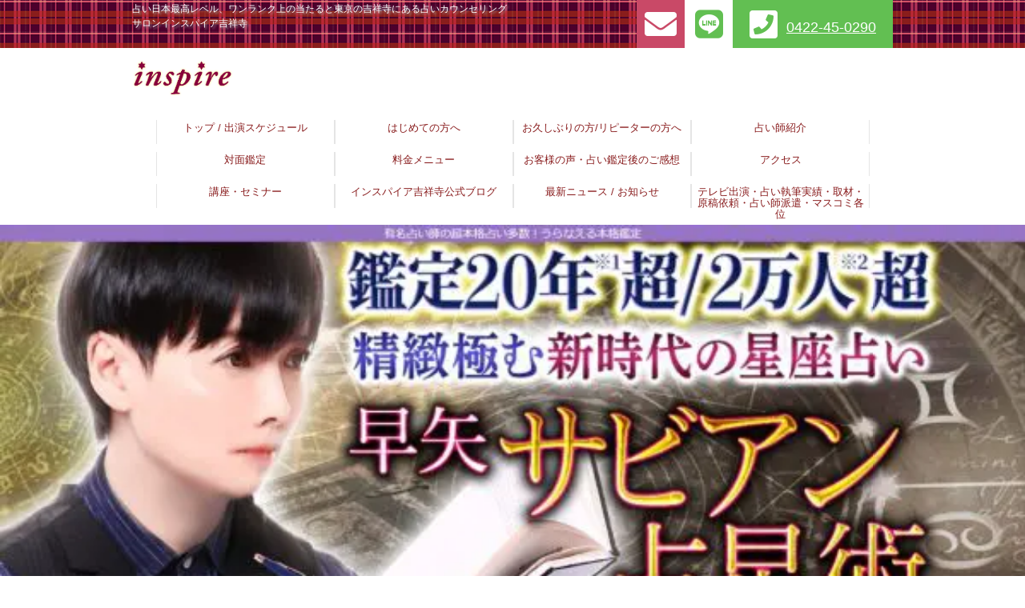

--- FILE ---
content_type: text/html; charset=UTF-8
request_url: https://inspire-k.net/
body_size: 32576
content:
<!DOCTYPE html>
<!--[if IE]>
<meta http-equiv="X-UA-Compatible" content="IE=Edge">
<![endif]-->
<html xmlns:fb="http://ogp.me/ns/fb#" dir="ltr" lang="ja" prefix="og: https://ogp.me/ns#">
<head>
<meta charset="UTF-8" />
<link rel="start" href="https://inspire-k.net" title="HOME" />

<!--[if lte IE 8]>
<link rel="stylesheet" type="text/css" media="all" href="https://inspire-k.net/wp2018/wp-content/themes/biz-vektor_child/style_oldie.css" />
<![endif]-->
<meta id="viewport" name="viewport" content="width=device-width, initial-scale=1">
<link media="all" href="https://inspire-k.net/wp2018/wp-content/cache/autoptimize/css/autoptimize_dcf3dbab3b0e03c11e3f171ef4a0c4c0.css" rel="stylesheet"><title>占いカウンセリングサロン インスパイア吉祥寺 日本最高レベルワンランク上の占いを優しく懇切丁寧にじっくり深く寄り添います</title>

		<!-- All in One SEO 4.9.3 - aioseo.com -->
	<meta name="description" content="東京の吉祥寺にある日本最高レベルワンランク上の占い、当たると口コミで評判の占いカウンセリングサロンインスパイア吉祥寺。お客様のお悩みを自分の悩みのとして受け取り寄り添い懇切丁寧にやさしくサポートナビします。西洋占星術、タロット、スピリチュアルリーディング、九星気学、キャリアカウンセリング、手相、ヒプノセラピーを用います" />
	<meta name="robots" content="max-snippet:-1, max-image-preview:large, max-video-preview:-1" />
	<meta name="google-site-verification" content="FJVq4xD0164bDWMfF7ro3aqGA4xd93zy4mv3CdQtJY8" />
	<link rel="canonical" href="https://inspire-k.net/" />
	<meta name="generator" content="All in One SEO (AIOSEO) 4.9.3" />

		<!-- Global site tag (gtag.js) - Google Analytics -->
<script async src="https://www.googletagmanager.com/gtag/js?id=G-MR88K4NZ40"></script>
<script>
 window.dataLayer = window.dataLayer || [];
 function gtag(){dataLayer.push(arguments);}
 gtag('js', new Date());

 gtag('config', 'G-MR88K4NZ40');
</script>
		<meta property="og:locale" content="ja_JP" />
		<meta property="og:site_name" content="占いカウンセリングサロン インスパイア吉祥寺" />
		<meta property="og:type" content="article" />
		<meta property="og:title" content="占いカウンセリングサロン インスパイア吉祥寺" />
		<meta property="og:description" content="東京・吉祥寺にある当たると口コミで評判の占いカウンセリングサロンインスパイア吉祥寺です。お客様のお悩みを自分の悩みのように受け取り、寄り添い、じっくり深く懇切丁寧にやさしくサポートナビします。はじめての方大歓迎です。西洋占星術、タロット占い、スピリチュアルリーディング、九星気学、周易、カウンセリング、手相で占います。" />
		<meta property="og:url" content="https://inspire-k.net/" />
		<meta property="article:published_time" content="2025-08-11T00:38:47+00:00" />
		<meta property="article:modified_time" content="2025-08-17T12:27:48+00:00" />
		<meta property="article:publisher" content="https://facebook.com/占いカウンセリングサロン インスパイア吉祥寺" />
		<meta name="twitter:card" content="summary" />
		<meta name="twitter:site" content="@占いカウンセリングサロン%20インスパイア吉祥寺" />
		<meta name="twitter:title" content="占いカウンセリングサロン インスパイア吉祥寺" />
		<meta name="twitter:description" content="東京・吉祥寺にある当たると口コミで評判の占いカウンセリングサロンインスパイア吉祥寺です。お客様のお悩みを自分の悩みのように受け取り、寄り添い、じっくり深く懇切丁寧にやさしくサポートナビします。はじめての方大歓迎です。西洋占星術、タロット占い、スピリチュアルリーディング、九星気学、周易、カウンセリング、手相で占います。" />
		<meta name="twitter:creator" content="@占いカウンセリングサロン%20インスパイア吉祥寺" />
		<script type="application/ld+json" class="aioseo-schema">
			{"@context":"https:\/\/schema.org","@graph":[{"@type":"BreadcrumbList","@id":"https:\/\/inspire-k.net\/#breadcrumblist","itemListElement":[{"@type":"ListItem","@id":"https:\/\/inspire-k.net#listItem","position":1,"name":"Home"}]},{"@type":"Organization","@id":"https:\/\/inspire-k.net\/#organization","name":"\u5360\u3044\u30ab\u30a6\u30f3\u30bb\u30ea\u30f3\u30b0\u30b5\u30ed\u30f3 \u30a4\u30f3\u30b9\u30d1\u30a4\u30a2\u5409\u7965\u5bfa","description":"\u5360\u3044\u65e5\u672c\u6700\u9ad8\u30ec\u30d9\u30eb\u3001\u30ef\u30f3\u30e9\u30f3\u30af\u4e0a\u306e\u5f53\u305f\u308b\u3068\u6771\u4eac\u306e\u5409\u7965\u5bfa\u306b\u3042\u308b\u5360\u3044\u30ab\u30a6\u30f3\u30bb\u30ea\u30f3\u30b0\u30b5\u30ed\u30f3\u30a4\u30f3\u30b9\u30d1\u30a4\u30a2\u5409\u7965\u5bfa","url":"https:\/\/inspire-k.net\/","telephone":"+81422450290","logo":{"@type":"ImageObject","url":"https:\/\/inspire-k.net\/wp2018\/wp-content\/uploads\/2018\/09\/logo.png","@id":"https:\/\/inspire-k.net\/#organizationLogo","width":321,"height":115,"caption":"\u5360\u3044\u30ab\u30a6\u30f3\u30bb\u30ea\u30f3\u30b0\u30b5\u30ed\u30f3\u30a4\u30f3\u30b9\u30d1\u30a4\u30a2\u5409\u7965\u5bfa\u30ed\u30b4"},"image":{"@id":"https:\/\/inspire-k.net\/#organizationLogo"},"sameAs":["https:\/\/x.com\/\u5360\u3044\u30ab\u30a6\u30f3\u30bb\u30ea\u30f3\u30b0\u30b5\u30ed\u30f3 \u30a4\u30f3\u30b9\u30d1\u30a4\u30a2\u5409\u7965\u5bfa","https:\/\/instagram.com\/\u5360\u3044\u30ab\u30a6\u30f3\u30bb\u30ea\u30f3\u30b0\u30b5\u30ed\u30f3 \u30a4\u30f3\u30b9\u30d1\u30a4\u30a2\u5409\u7965\u5bfa","https:\/\/pinterest.com\/\u5360\u3044\u30ab\u30a6\u30f3\u30bb\u30ea\u30f3\u30b0\u30b5\u30ed\u30f3 \u30a4\u30f3\u30b9\u30d1\u30a4\u30a2\u5409\u7965\u5bfa","https:\/\/youtube.com\/\u5360\u3044\u30ab\u30a6\u30f3\u30bb\u30ea\u30f3\u30b0\u30b5\u30ed\u30f3 \u30a4\u30f3\u30b9\u30d1\u30a4\u30a2\u5409\u7965\u5bfa","https:\/\/linkedin.com\/in\/\u5360\u3044\u30ab\u30a6\u30f3\u30bb\u30ea\u30f3\u30b0\u30b5\u30ed\u30f3 \u30a4\u30f3\u30b9\u30d1\u30a4\u30a2\u5409\u7965\u5bfa"]},{"@type":"WebPage","@id":"https:\/\/inspire-k.net\/#webpage","url":"https:\/\/inspire-k.net\/","name":"\u5360\u3044\u30ab\u30a6\u30f3\u30bb\u30ea\u30f3\u30b0\u30b5\u30ed\u30f3 \u30a4\u30f3\u30b9\u30d1\u30a4\u30a2\u5409\u7965\u5bfa \u65e5\u672c\u6700\u9ad8\u30ec\u30d9\u30eb\u30ef\u30f3\u30e9\u30f3\u30af\u4e0a\u306e\u5360\u3044\u3092\u512a\u3057\u304f\u61c7\u5207\u4e01\u5be7\u306b\u3058\u3063\u304f\u308a\u6df1\u304f\u5bc4\u308a\u6dfb\u3044\u307e\u3059","description":"\u6771\u4eac\u306e\u5409\u7965\u5bfa\u306b\u3042\u308b\u65e5\u672c\u6700\u9ad8\u30ec\u30d9\u30eb\u30ef\u30f3\u30e9\u30f3\u30af\u4e0a\u306e\u5360\u3044\u3001\u5f53\u305f\u308b\u3068\u53e3\u30b3\u30df\u3067\u8a55\u5224\u306e\u5360\u3044\u30ab\u30a6\u30f3\u30bb\u30ea\u30f3\u30b0\u30b5\u30ed\u30f3\u30a4\u30f3\u30b9\u30d1\u30a4\u30a2\u5409\u7965\u5bfa\u3002\u304a\u5ba2\u69d8\u306e\u304a\u60a9\u307f\u3092\u81ea\u5206\u306e\u60a9\u307f\u306e\u3068\u3057\u3066\u53d7\u3051\u53d6\u308a\u5bc4\u308a\u6dfb\u3044\u61c7\u5207\u4e01\u5be7\u306b\u3084\u3055\u3057\u304f\u30b5\u30dd\u30fc\u30c8\u30ca\u30d3\u3057\u307e\u3059\u3002\u897f\u6d0b\u5360\u661f\u8853\u3001\u30bf\u30ed\u30c3\u30c8\u3001\u30b9\u30d4\u30ea\u30c1\u30e5\u30a2\u30eb\u30ea\u30fc\u30c7\u30a3\u30f3\u30b0\u3001\u4e5d\u661f\u6c17\u5b66\u3001\u30ad\u30e3\u30ea\u30a2\u30ab\u30a6\u30f3\u30bb\u30ea\u30f3\u30b0\u3001\u624b\u76f8\u3001\u30d2\u30d7\u30ce\u30bb\u30e9\u30d4\u30fc\u3092\u7528\u3044\u307e\u3059","inLanguage":"ja","isPartOf":{"@id":"https:\/\/inspire-k.net\/#website"},"breadcrumb":{"@id":"https:\/\/inspire-k.net\/#breadcrumblist"},"image":{"@type":"ImageObject","url":"https:\/\/inspire-k.net\/wp2018\/wp-content\/uploads\/2022\/01\/01c7f42877182bf59f70b50b8a55b83b-scaled.jpg","@id":"https:\/\/inspire-k.net\/#mainImage","width":2560,"height":1707,"caption":"\u30a4\u30f3\u30b9\u30d1\u30a4\u30a2\u5409\u7965\u5bfa\u30e1\u30f3\u30d0\u30fc\u96c6\u5408"},"primaryImageOfPage":{"@id":"https:\/\/inspire-k.net\/#mainImage"},"datePublished":"2025-08-11T09:38:47+09:00","dateModified":"2025-08-17T21:27:48+09:00"},{"@type":"WebSite","@id":"https:\/\/inspire-k.net\/#website","url":"https:\/\/inspire-k.net\/","name":"\u5360\u3044\u30ab\u30a6\u30f3\u30bb\u30ea\u30f3\u30b0\u30b5\u30ed\u30f3\u30a4\u30f3\u30b9\u30d1\u30a4\u30a2\u5409\u7965\u5bfa","description":"\u5360\u3044\u65e5\u672c\u6700\u9ad8\u30ec\u30d9\u30eb\u3001\u30ef\u30f3\u30e9\u30f3\u30af\u4e0a\u306e\u5f53\u305f\u308b\u3068\u6771\u4eac\u306e\u5409\u7965\u5bfa\u306b\u3042\u308b\u5360\u3044\u30ab\u30a6\u30f3\u30bb\u30ea\u30f3\u30b0\u30b5\u30ed\u30f3\u30a4\u30f3\u30b9\u30d1\u30a4\u30a2\u5409\u7965\u5bfa","inLanguage":"ja","publisher":{"@id":"https:\/\/inspire-k.net\/#organization"}}]}
		</script>
		<!-- All in One SEO -->

<link rel="alternate" type="application/rss+xml" title="占いカウンセリングサロンインスパイア吉祥寺 &raquo; フィード" href="https://inspire-k.net/feed/" />
<link rel="alternate" title="oEmbed (JSON)" type="application/json+oembed" href="https://inspire-k.net/wp-json/oembed/1.0/embed?url=https%3A%2F%2Finspire-k.net%2F" />
<link rel="alternate" title="oEmbed (XML)" type="text/xml+oembed" href="https://inspire-k.net/wp-json/oembed/1.0/embed?url=https%3A%2F%2Finspire-k.net%2F&#038;format=xml" />


		<!-- This site uses the Google Analytics by MonsterInsights plugin v9.11.1 - Using Analytics tracking - https://www.monsterinsights.com/ -->
							<script src="//www.googletagmanager.com/gtag/js?id=G-M10JK98555"  data-cfasync="false" data-wpfc-render="false" type="text/javascript" async></script>
			<script data-cfasync="false" data-wpfc-render="false" type="text/javascript">
				var mi_version = '9.11.1';
				var mi_track_user = true;
				var mi_no_track_reason = '';
								var MonsterInsightsDefaultLocations = {"page_location":"https:\/\/inspire-k.net\/"};
								if ( typeof MonsterInsightsPrivacyGuardFilter === 'function' ) {
					var MonsterInsightsLocations = (typeof MonsterInsightsExcludeQuery === 'object') ? MonsterInsightsPrivacyGuardFilter( MonsterInsightsExcludeQuery ) : MonsterInsightsPrivacyGuardFilter( MonsterInsightsDefaultLocations );
				} else {
					var MonsterInsightsLocations = (typeof MonsterInsightsExcludeQuery === 'object') ? MonsterInsightsExcludeQuery : MonsterInsightsDefaultLocations;
				}

								var disableStrs = [
										'ga-disable-G-M10JK98555',
									];

				/* Function to detect opted out users */
				function __gtagTrackerIsOptedOut() {
					for (var index = 0; index < disableStrs.length; index++) {
						if (document.cookie.indexOf(disableStrs[index] + '=true') > -1) {
							return true;
						}
					}

					return false;
				}

				/* Disable tracking if the opt-out cookie exists. */
				if (__gtagTrackerIsOptedOut()) {
					for (var index = 0; index < disableStrs.length; index++) {
						window[disableStrs[index]] = true;
					}
				}

				/* Opt-out function */
				function __gtagTrackerOptout() {
					for (var index = 0; index < disableStrs.length; index++) {
						document.cookie = disableStrs[index] + '=true; expires=Thu, 31 Dec 2099 23:59:59 UTC; path=/';
						window[disableStrs[index]] = true;
					}
				}

				if ('undefined' === typeof gaOptout) {
					function gaOptout() {
						__gtagTrackerOptout();
					}
				}
								window.dataLayer = window.dataLayer || [];

				window.MonsterInsightsDualTracker = {
					helpers: {},
					trackers: {},
				};
				if (mi_track_user) {
					function __gtagDataLayer() {
						dataLayer.push(arguments);
					}

					function __gtagTracker(type, name, parameters) {
						if (!parameters) {
							parameters = {};
						}

						if (parameters.send_to) {
							__gtagDataLayer.apply(null, arguments);
							return;
						}

						if (type === 'event') {
														parameters.send_to = monsterinsights_frontend.v4_id;
							var hookName = name;
							if (typeof parameters['event_category'] !== 'undefined') {
								hookName = parameters['event_category'] + ':' + name;
							}

							if (typeof MonsterInsightsDualTracker.trackers[hookName] !== 'undefined') {
								MonsterInsightsDualTracker.trackers[hookName](parameters);
							} else {
								__gtagDataLayer('event', name, parameters);
							}
							
						} else {
							__gtagDataLayer.apply(null, arguments);
						}
					}

					__gtagTracker('js', new Date());
					__gtagTracker('set', {
						'developer_id.dZGIzZG': true,
											});
					if ( MonsterInsightsLocations.page_location ) {
						__gtagTracker('set', MonsterInsightsLocations);
					}
										__gtagTracker('config', 'G-M10JK98555', {"forceSSL":"true","link_attribution":"true"} );
										window.gtag = __gtagTracker;										(function () {
						/* https://developers.google.com/analytics/devguides/collection/analyticsjs/ */
						/* ga and __gaTracker compatibility shim. */
						var noopfn = function () {
							return null;
						};
						var newtracker = function () {
							return new Tracker();
						};
						var Tracker = function () {
							return null;
						};
						var p = Tracker.prototype;
						p.get = noopfn;
						p.set = noopfn;
						p.send = function () {
							var args = Array.prototype.slice.call(arguments);
							args.unshift('send');
							__gaTracker.apply(null, args);
						};
						var __gaTracker = function () {
							var len = arguments.length;
							if (len === 0) {
								return;
							}
							var f = arguments[len - 1];
							if (typeof f !== 'object' || f === null || typeof f.hitCallback !== 'function') {
								if ('send' === arguments[0]) {
									var hitConverted, hitObject = false, action;
									if ('event' === arguments[1]) {
										if ('undefined' !== typeof arguments[3]) {
											hitObject = {
												'eventAction': arguments[3],
												'eventCategory': arguments[2],
												'eventLabel': arguments[4],
												'value': arguments[5] ? arguments[5] : 1,
											}
										}
									}
									if ('pageview' === arguments[1]) {
										if ('undefined' !== typeof arguments[2]) {
											hitObject = {
												'eventAction': 'page_view',
												'page_path': arguments[2],
											}
										}
									}
									if (typeof arguments[2] === 'object') {
										hitObject = arguments[2];
									}
									if (typeof arguments[5] === 'object') {
										Object.assign(hitObject, arguments[5]);
									}
									if ('undefined' !== typeof arguments[1].hitType) {
										hitObject = arguments[1];
										if ('pageview' === hitObject.hitType) {
											hitObject.eventAction = 'page_view';
										}
									}
									if (hitObject) {
										action = 'timing' === arguments[1].hitType ? 'timing_complete' : hitObject.eventAction;
										hitConverted = mapArgs(hitObject);
										__gtagTracker('event', action, hitConverted);
									}
								}
								return;
							}

							function mapArgs(args) {
								var arg, hit = {};
								var gaMap = {
									'eventCategory': 'event_category',
									'eventAction': 'event_action',
									'eventLabel': 'event_label',
									'eventValue': 'event_value',
									'nonInteraction': 'non_interaction',
									'timingCategory': 'event_category',
									'timingVar': 'name',
									'timingValue': 'value',
									'timingLabel': 'event_label',
									'page': 'page_path',
									'location': 'page_location',
									'title': 'page_title',
									'referrer' : 'page_referrer',
								};
								for (arg in args) {
																		if (!(!args.hasOwnProperty(arg) || !gaMap.hasOwnProperty(arg))) {
										hit[gaMap[arg]] = args[arg];
									} else {
										hit[arg] = args[arg];
									}
								}
								return hit;
							}

							try {
								f.hitCallback();
							} catch (ex) {
							}
						};
						__gaTracker.create = newtracker;
						__gaTracker.getByName = newtracker;
						__gaTracker.getAll = function () {
							return [];
						};
						__gaTracker.remove = noopfn;
						__gaTracker.loaded = true;
						window['__gaTracker'] = __gaTracker;
					})();
									} else {
										console.log("");
					(function () {
						function __gtagTracker() {
							return null;
						}

						window['__gtagTracker'] = __gtagTracker;
						window['gtag'] = __gtagTracker;
					})();
									}
			</script>
							<!-- / Google Analytics by MonsterInsights -->
		











<link rel='stylesheet' id='popup-maker-site-css' href='https://inspire-k.net/wp2018/wp-content/cache/autoptimize/css/autoptimize_single_67309b24585219a0225d66377e868f5f.css?generated=1756096528&#038;ver=1.21.5' type='text/css' media='all' />

<script data-cfasync="false" data-wpfc-render="false" type="text/javascript" id='monsterinsights-frontend-script-js-extra'>/* <![CDATA[ */
var monsterinsights_frontend = {"js_events_tracking":"true","download_extensions":"doc,pdf,ppt,zip,xls,docx,pptx,xlsx","inbound_paths":"[{\"path\":\"\\\/go\\\/\",\"label\":\"affiliate\"},{\"path\":\"\\\/recommend\\\/\",\"label\":\"affiliate\"}]","home_url":"https:\/\/inspire-k.net","hash_tracking":"false","v4_id":"G-M10JK98555"};/* ]]> */
</script>
<script type="text/javascript" src="https://inspire-k.net/wp2018/wp-includes/js/jquery/jquery.min.js?ver=3.7.1" id="jquery-core-js"></script>

<link rel="https://api.w.org/" href="https://inspire-k.net/wp-json/" /><link rel="alternate" title="JSON" type="application/json" href="https://inspire-k.net/wp-json/wp/v2/pages/7" /><link rel="EditURI" type="application/rsd+xml" title="RSD" href="https://inspire-k.net/wp2018/xmlrpc.php?rsd" />
<link rel='shortlink' href='https://inspire-k.net/' />
		<script type="text/javascript">
				(function(c,l,a,r,i,t,y){
					c[a]=c[a]||function(){(c[a].q=c[a].q||[]).push(arguments)};t=l.createElement(r);t.async=1;
					t.src="https://www.clarity.ms/tag/"+i+"?ref=wordpress";y=l.getElementsByTagName(r)[0];y.parentNode.insertBefore(t,y);
				})(window, document, "clarity", "script", "sjuxn5y09j");
		</script>
		<!-- [ BizVektor OGP ] -->
<meta property="og:site_name" content="占いカウンセリングサロンインスパイア吉祥寺" />
<meta property="og:url" content="https://inspire-k.net" />
<meta property="fb:app_id" content="372597154207142" />
<meta property="og:type" content="website" />
<meta property="og:title" content="占いカウンセリングサロンインスパイア吉祥寺" />
<meta property="og:description" content="占い日本最高レベル、ワンランク上の当たると東京の吉祥寺にある占いカウンセリングサロンインスパイア吉祥寺" />
<!-- [ /BizVektor OGP ] -->
<!-- bizvektor twitter card -->
<meta name="twitter:card" content="summary_large_image">
<meta name="twitter:description" content="占い日本最高レベル、ワンランク上の当たると東京の吉祥寺にある占いカウンセリングサロンインスパイア吉祥寺">
<meta name="twitter:title" content="東京・吉祥寺の占いで当たるワンランク上の占いカウンセリングサロンインスパイア吉祥寺">
<meta name="twitter:url" content="https://inspire-k.net">
<meta name="twitter:image" content="https://inspire-k.net/wp2018/wp-content/uploads/2022/01/01c7f42877182bf59f70b50b8a55b83b-1024x683.jpg">
<meta name="twitter:site" content="@InspireJoji">
<!-- /twitter card -->
<!--[if lte IE 8]>
<link rel="stylesheet" type="text/css" media="all" href="https://inspire-k.net/wp2018/wp-content/themes/biz-vektor/design_skins/003/css/003_oldie.css" />
<![endif]-->
<link rel="SHORTCUT ICON" HREF="//inspire-k.net/wp2018/wp-content/uploads/2018/09/favicon.ico" /><link rel="preconnect" href="https://fonts.gstatic.com">
<link href="https://fonts.googleapis.com/css2?family=Anton&family=Lato:wght@900&display=swap" rel="stylesheet"><link rel="pingback" href="https://inspire-k.net/wp2018/xmlrpc.php" />
		
<!--[if lte IE 8]>
<style type="text/css">
.headMainMenu li:hover li a:hover { color:#333; }
.headMainMenu li.current-page-item a,
.headMainMenu li.current_page_item a,
.headMainMenu li.current-menu-ancestor a,
.headMainMenu li.current-page-ancestor a { color:#333;}
.headMainMenu li.current-page-item a span,
.headMainMenu li.current_page_item a span,
.headMainMenu li.current-menu-ancestor a span,
.headMainMenu li.current-page-ancestor a span { color:#891c1d; }
</style>
<![endif]-->


<style type="text/css">
h1, h2, h3, h4, h4, h6, #header #site-title, #pageTitBnr #pageTitInner #pageTit, .leadTxt, .menu li a strong, .sideTower .localHead{
 font-family:"Lucida Grande", "segoe UI", "ヒラギノ丸ゴ ProN W4", "Hiragino Maru Gothic ProN", Meiryo, Arial, sans-serif;
-webkit-text-size-adjust: 100%;
}

#gMenu .menu li a strong{
 font-family:"Lucida Grande", "segoe UI", "ヒラギノ丸ゴ ProN W4", "Hiragino Maru Gothic ProN", Meiryo, Arial, sans-serif;
-webkit-text-size-adjust: 100%;
}

body {
 font-family:"Lucida Grande", "segoe UI", "ヒラギノ丸ゴ ProN W4", "Hiragino Maru Gothic ProN", Meiryo, Arial, sans-serif;
-webkit-text-size-adjust: 100%;
}

/*　content幅を再定義　*/
@media (min-width: 1440px){
.home #header #headerInner, #header .innerBox , #container.innerBox,#footMenu .innerBox,#footer .innerBox,#footerInner .innerBox ,.innerBox {
 width: 1440px;
}
#header .innerBox, .innerBox, #panList .innerBox, #footMenu .innerBox, #footer .innerBox, #topMainBnrFrame, #pageTitBnr .innerBox, #topMainBnrFrame{
 max-width: 1440px;
 width:100%;
}}
@media (min-width: 1440px){
#main #container .content {
    float: left;
    width: 1100px;
}}

#pc{
 display:block;
}
#sp{
 display:none;
}

body{
 background-position: center top;
}

a {
    color: #891c1d !important;
}

#gMenu .menu li a:hover{
 background:rgba(255,255,255,0.5);
}
li:hover{
 box-shadow: none !important;
}
.headMainMenu .menu li.current_page_item{
 background:rgba(255,255,255,0.5);
 box-shadow: none !important;
}

#main {
    border-top: none;
}

#main #container{
 padding-top:0;
 margin-top: 20px;
}

.content .infoList .infoListBox div.entryTxtBox h4.entryTitle{
 background: linear-gradient(transparent 60%, #ffffc9 0%);
}

.sideTower li#sideContact.sideBnr a{
 background-color: #09c;
}
.sideTower li#sideContact.sideBnr a:hover{
 background-color: #4de6ff;
}
.content .mainFootContact .mainFootBt a{
 background-color: #09c;
}
.content .mainFootContact .mainFootBt a:hover{
 background-color: #4de6ff;
}
#footer dl#footerOutline{
    width: 20%;
}
#footerSiteMap{
    width: 75%;
}

/*****　画像リンクをホバーしたときに薄く　*****/
a:hover img{
opacity:0.7;
}

/*****　本文の文字サイズを大きくする　*****/
#content p {
 font-size:16px;
}

/*****　ヘッダー画像の幅を画面いっぱいに広げる　*****/
/*　画像フレームの幅を100%に　*/
#topMainBnrFrame {
    width: 100%;
    height: auto;
}
 
/*　画像幅を100%に　*/
#topMainBnr img {
    width:100% !important;
    max-width: 100% !important;
    height: auto !important;
}
 
/*　画像の枠線を削除　*/
#topMainBnrFrame .slideFrame {
    border:none;
}
 
/*　画像の位置調整　*/
#topMainBnrFrame .slideFrame img {
    left: 0px;
}
 
/*　画像の余白を削除　*/
#topMainBnr {
    padding:1px 0px;
}

/*　スライダーを使っている場合は左右のナビを消さないとずれる　*/
.flex-direction-nav{
 display:none;
}
 
/*****　ヘッダー画像のサイズ定義を変更した場合　*****/
@media (min-width: 970px) { /*　BizVektorのレスポンシブ設定による　*/
    /*　画像フレームの最小の高さを設定　*/
    #topMainBnrFrame {
        min-height: 200px;
    }
}
 
/*　画像フレームの背景色・影を消す　*/
#topMainBnr,
#topMainBnrFrame {
    background-color:transparent;
    box-shadow:none;
    border:none;
}

@media (min-width: 970px){
#topMainBnrFrame .slides img, #topMainBnrFrame.flexslider .slides img {
 width: 100% !important;
 max-width: 100% !important;
}
}

#headerTop{
 background:url(https://inspire-k.net/wp2018/wp-content/uploads/2018/09/check_40.png);
 height:60px;
 color: #fff;
 border:none;
}
#headerTop #site-description{
 color: #fff;
 text-shadow:2px 2px 3px #a3a3a3;
 width:50%;
 float:left;
}

#panList .innerBox{
 color:#666;
}

#footer{
 background:url(https://inspire-k.net/wp2018/wp-content/uploads/2018/09/check_40.png);
 color: #fff;
 text-shadow:2px 2px 3px #a3a3a3;
}
#siteBottom #siteBottomInner.innerBox{
 width:100%;
 background:#891d1c;
 color: #fff;
 text-shadow:2px 2px 3px #a3a3a3;
}

#topMainBnrFrame ul.slides{
border-left:none;
border-right:none;
}

#clear{
 clear:both;
 width:100%;
}

#panList{
 color:#fff;
}

#content .childPageBox{
 display:none;
}

#content h2{
background:url(https://inspire-k.net/wp2018/wp-content/uploads/2018/09/check_40.png);
 color: #fff;
 text-shadow:2px 2px 3px #a3a3a3;
}

#cont_50pre_l{
 float:left;
 width:48%;
 margin:20px 2% 0 0;
}

#cont_50pre_r{
 float:right;
 width:48%;
 margin:20px 0 0 2%;
}

#cont_50pre{
 float:left;
 width:48%;
 margin:0 1% 40px 1%;
}

#cont_30pre{
 float:left;
 width:32%;
 margin:20px 0.5% 20px  0.5%;
}

#cont_25pre{
 float:left;
 width:23%;
 margin:20px 1% 20px  1%;
}


#tag_sml{
 width:100%;
 margin:0 0 20px 0;
 min-height:45px;
}

#tag_lag{
 width:100%;
 margin:0 0 20px 0;
 min-height:70px;
}

#pageTitBnr{
 background:url(https://inspire-k.net/wp2018/wp-content/uploads/2018/09/check_40.png);
}

#headerPhoneBox{
 float:right;
 width:200px;
 height:50px;
 padding-top:10px;
 font-size:40px;
 color:#fff !important;
 background:#62BF52;
 text-align:center;
}
#headerLineBox{
 float:right;
 width:60px;
 height:50px;
 padding-top:10px;
 font-size:40px;
 color:#62BF52 !important;
 background:#fff;
 text-align:center;
}
#headerMailBox{
 float:right;
 width:60px;
 height:50px;
 padding-top:10px;
 font-size:40px;
 color:#fff !important;
 background:#c94967;
 text-align:center;
}


#top_hajimete{
 height:300px;
 width:100%;
 margin:0 auto;
 background:url(https://inspire-k.net/wp2018/wp-content/uploads/2019/08/taiyoukei.png) center center;
background-size: cover;
 text-align:center;
 color:#fff;
 text-shadow:2px 2px 3px #a3a3a3;
font-size: 14pt;
}







.cont_100pre{
 width:100%;
}

.cont_1440{
 width:1440px;
 margin:0 auto !important;
}

.cont_950{
 width:950px;
 margin:0 auto !important;
}


#top_calendar{
 width:100%;
 background: linear-gradient(#8f4c69, #fff);
}

#topInfo.infoList{
 width: 40%;
 float: left;
 margin: 0 1% 0 9%;
}
#topBlog.infoList{
 width: 82%;
 float: none;
 margin: 0 auto;
}
#bizvektor_post_list-4{
 width: 40%;
 float: left;
 margin: 0 1% 0 9%;
}
#bizvektor_post_list-3{
 width: 40%;
 float: right;
 margin: 0 9% 0 1%;
}

#top_tw{
 width: 40%;
 float: left;
 margin: 0 1% 0 9%;
}
#top_fb{
 width: 40%;
 float: right;
 margin: 0 9% 0 1%;
}


#top_gmap{
 clear:both;
 width:100%;
 height:300px;
}

#dow{
 text-align:center;
}

#fixedfooter{
  display:none;
}
#top_phone_area{
  display:block;
 width:100%;
 margin:10px auto;
 text-align:center;
}

.menu-footersitemap-container{
 background:rgba(255,255,255,0.8);
}

#bizvektor_post_list-2{
 width: 950px;
 margin: 0 auto;
}


.content table{
 font-size:100%;
}

.schedule_table{
 float: none;
 margin: 2px auto;
 text-align: center;
 font-size:80%;
}

.schedule_table img{
display:block;
margin:0 auto;
}

/*****　tableをスマホで縦配置に*****/
.table_th{
 width:30%;
}
.table_td{
 width:70%;
}

.fb-container {
 width: 500px;
}

.top_hajimetext{
 text-align: center;
 font-weight: bold;
}

.checkbox_pink{
 list-style-type:none !important;
 background: url(https://inspire-k.net/wp2018/wp-content/uploads/2019/08/checkbox_pink.png) left no-repeat !important;
 font-size: 120%;
 padding-left: 50px !important;
 line-height:140%;
 margin-bottom:20px !important;
}
#content .socialSet{
 width:100%;
 margin:0 auto;
}

.content ul li, .content ol li{
 font-size: 16px;
 line-height: 170%;
}

.headMainMenu .menu li a{
 padding: 3px 5px;
}

.su-label-type-info{
 float: left;
 padding: 5px !important;
 margin: 2px !important;
}
.su-label-type-important{
 float: left;
 padding: 5px !important;
 margin: 2px !important;
}
/*****　contactfoam7のtel number枠を他のcssとそろえる　*****/
form input[type=tel]{
border: 1px solid #e5e5e5;
    border-radius: 4px;
    padding: 10px 5px;
    outline: 0;
    margin: 5px 5px 5px 0;
    -webkit-appearance: none;
    font-size: 100%;
}

form input[type=number]{
border: 1px solid #e5e5e5;
    border-radius: 4px;
    padding: 10px 5px;
    outline: 0;
    margin: 5px 5px 5px 0;
    -webkit-appearance: none;
    font-size: 100%;
}

/*************************　PC版グローバルナビ　*************************/
@media (min-width: 970px){
#gMenu #gMenuInner.innerBox {
    width: 100%;
    max-width: 1024px;
}

.headMainMenu .menu li.current_page_item {
 width: 24%;
 height: 30px;
 margin:5px 0;
}

.headMainMenu .menu li:first-child a{
 border:none;
}

.headMainMenu li {
 width: 24%;
 height: 30px;
 border-right: 1px solid #e5e5e5;
 border-left: 1px solid #e5e5e5;
 margin:5px 0;
}

.headMainMenu .menu li a {
 border:none;
}
.headMainMenu li:hover ul{
 background: #fff;
}
}

.box_soroeru_wrap{
    margin:0 0 10px;
    display:-webkit-box;
    display:-moz-box;
    display:-ms-flexbox;
    display:-webkit-flex;
    display:-moz-flex;
    display:flex;
    -webkit-box-lines:multiple;
    -moz-box-lines:multiple;
    -webkit-flex-wrap:wrap;
    -moz-flex-wrap:wrap;
    -ms-flex-wrap:wrap;
    flex-wrap:wrap;
}

.moreLink a:hover{
 color:#fff !important;
}

.presstable_td1{
 display:block;
 width:100%;
 height:auto !important;
 white-space:unset !important;
 padding:10px 1% !important;
 clear:both;
border-bottom: none !important;
border-top: 1px solid #e9e9e9 !important;
}
.presstable_td2{
 display:block;
 width:25%;
 height:auto !important;
 padding:10px 1% !important;
 white-space:unset !important;
 float:left;
border-bottom: none !important;
}
.presstable_td3{
 display:block;
 width:68%;
 height:auto !important;
 white-space:unset !important;
 padding:10px 1% !important;
 float:right;
border-bottom: none !important;
}

.top_blog_li{
    display: inline-block;
    width: 100%;
}
.infothum{
    display: block;
    float: right;
    max-height: 80px;
    width: auto;
    padding: 10px;
}
.infothum img{
    max-width: fit-content;
    height: 80px!important;
}
.top_blog_title{
    background: linear-gradient(transparent 60%, #ffffc9 0%);
}

/*************************　ボタンの色　*************************/
#searchform input[type=submit], p.form-submit input[type=submit], form#searchform input#searchsubmit, .content form input.wpcf7-submit, #confirm-button input, a.btn, .linkBtn a, input[type=button], input[type=submit], .sideTower li#sideContact.sideBnr a, .content .infoList .rssBtn a{
background-color: #09c;
}
/*************************　吹き出し　*************************/
.balloon1-right {
  position: relative;
  display: inline-block;
  margin: 1.5em 15px 1.5em 0;
  padding: 7px 10px;
  min-width: 120px;
  max-width: 100%;
  color: #555;
  font-size: 16px;
  background: #e0edff;
  border-radius: 15px;
}

.balloon1-right:before {
  content: "";
  position: absolute;
  top: 50%;
  left: 100%;
  margin-top: -15px;
  border: 15px solid transparent;
  border-left: 15px solid #e0edff;
}

.balloon1-right p {
  margin: 0;
  padding: 0;
}


.balloon1-left {
  position: relative;
  display: inline-block;
  margin: 1.5em 0 1.5em 15px;
  padding: 7px 10px;
  min-width: 120px;
  max-width: 100%;
  color: #555;
  font-size: 16px;
  background: #e0edff;
  border-radius: 15px;
}

.balloon1-left:before {
  content: "";
  position: absolute;
  top: 50%;
  left: -30px;
  margin-top: -15px;
  border: 15px solid transparent;
  border-right: 15px solid #e0edff;
}

.balloon1-left p {
  margin: 0;
  padding: 0;
}

.lcp_portfolio_item{
    display: flex;
    flex-wrap: wrap;
    margin-bottom: 40px;
}
.lcp_portfolio_item h5{
    width: 100%;
}

.lcp_portfolio_thum{
    width: 25%;
}
.lcp_portfolio_thum img{
    display: block;
    margin: 0 auto;
}
.lcp_portfolio_cont{
    width: 70%;
    padding: 20px 2%;
}

.top_invitation{
    width: calc(100% - 40px);
    max-width: 800px;
    margin: 40px auto;
    padding: 20px;
    background: #fff1e4;
}
#content .top_invitation h2{
    background: transparent;
    color: #333;
    text-shadow: unset;
    border: none;
  position: relative;
  line-height: 1.4;
  padding:0.25em 1em;
  display: inline-block;
  top:0;
}

#content .top_invitation h2:before, #content .top_invitation h2:after { 
  position: absolute;
  top: 0;
  content:'';
  width: 8px;
  height: 100%;
  display: inline-block;
}
#content .top_invitation h2:before {
  border-left: solid 1px black;
  border-top: solid 1px black;
  border-bottom: solid 1px black;
  left: 0;
}
#content .top_invitation h2:after {
  content: '';
  border-top: solid 1px black;
  border-right: solid 1px black;
  border-bottom: solid 1px black;
  right: 0;
}

.ticket{
background:#fff;
background-size:cover;
padding:0.3rem;
box-shadow:1px 1px 6px rgba(10,5,0,0.5);
color:#433;
width:100%;
border:1px solid rgba(30,5,0,0.12);
}
.ticket-inner{
padding:0 0.7rem;
display:flex;
justify-content:space-between;
align-items:center;
border:2px solid rgba(30,5,0,0.5);
border-radius:2px;
text-align:center;
}
.ticket-left{
width:65%;
border-right:1px dashed #976;
padding:0.7rem 1rem 0.7rem 0;
font-size:80%;
}
.ticket-code{
font-weight:bold;
font-size:2rem;
line-height:1.2;
}
.ticket-name{
border-top:1px solid #666;
padding:0.4em 0 0 0;
line-height:1.2;
font-size:1rem;
}
.ticket-right{
width:30%;
padding:0.7rem 0;
line-height:1.2;
}
.ticket-price{
font-weight:bold;
font-size:180%;
}
.ticket-ppp{
border-bottom:1px solid #666;
padding-bottom:6px;
margin-bottom:6px;
}
.ticket-left p.ticket-comment{
    padding-top: 20px;
    text-align: left;
    font-size: 0.9rem!important;
}
#content .top_invitation p.ticket-undercap{
    font-size: 1.2rem;
    padding: 10px 0;
    color: #ff0000;
    font-weight: 700;
    text-decoration: underline;
}

.balloon5 {
  width: 100%;
  margin: 1.5em 0;
  overflow: hidden;
}
.balloon5 .faceicon {
  float: left;
  margin-right: -90px;
  width: 80px;
}
.balloon5 .faceicon img{
  width: 100%;
  height: auto;
  border: solid 3px #d7ebfe;
  border-radius: 50%;
    background: #fff;
}
.balloon5 .chatting {
  width: 100%;
}
.says {
  display: inline-block;
  position: relative; 
  margin: 5px 0 0 105px;
  padding: 17px 13px;
  border-radius: 12px;
  background: #d7ebfe;
}
.says:after {
  content: "";
  display: inline-block;
  position: absolute;
  top: 18px; 
  left: -24px;
  border: 12px solid transparent;
  border-right: 12px solid #d7ebfe;
}

.says p {
    margin: 0;
    padding: 0;
    font-size: 0.9rem!important;
    text-align: left!important;
}

.btn-flat-simple {
  position: relative;
  display: inline-block;
  font-weight: bold;
  padding: 0.25em 0.5em;
  text-decoration: none;
  color: #00BCD4!important;
  background: #ECECEC!important;
  transition: .4s;
}

.btn-flat-simple:hover {
  background: #00bcd4!important;
  color: #fff!important;
}

.content ul.lcp_paginator{
    margin: 0 10px 20px;
    text-align: center;
}
.content ul.lcp_paginator li{
    padding: 5px 5px;
    border-radius: 5px;
    border: none;
}
.content ul.lcp_paginator li.lcp_currentpage{
    padding: 3px 10px;
    border-radius: 5px;
    background: #891c1d;
    color: #fff;
}
.content ul.lcp_paginator li a{
    padding: 5px 10px;
    border-radius: 5px;
    background: transparent;
    text-decoration: none;
    line-height: 200%;
    border: 1px solid #891c1d;
}
.content ul.lcp_paginator li a:hover{
    background: #891c1d;
    color:#fff!important
}


.pc{
 display: inherit;
}
.sp{
 display:none;
}


/*************************　SP　*************************/
@media (max-width: 969px){
#footer dl#footerOutline{
    width: 20%;
    float: left;
}
#footerSiteMap{
    width: 75%;
    float: right;
}

#cont_50pre_l{
 float:none;
 width:100%;
 margin:10px auto;
}
#cont_50pre_r{
 float:none;
 width:100%;
 margin:10px auto;
}
#cont_50pre{
 float:none;
 width:100%;
 margin:10px auto;
}
#cont_30pre{
 float:left;
 width:48%;
 margin:10px 1% 20px 1%;
}
#cont_25pre{
 float:left;
 width:48%;
 margin:10px 1% 20px 1%;
}
#gMenu .headMainMenu ul li{
 background-color: #fff;
}}

@media (max-width: 949px){
#bizvektor_post_list-2{
 width:100%;
 margin:0 auto;
}
.cont_950{
 width:100%;
 margin:0 auto;
}}

@media (max-width: 769px){
#pc{
 display:none;
}
#sp{
 display:block;
}
.pc{
 display:none;
}
.sp{
 display: inherit;
}


#headerTop{
 display:none;
}
#headerPhoneBox{
 display:none;
}
#headerLineBox{
 display:none;
}
#headerMailBox{
 display:none;
}
#fixedfooter{
 display:block;
 position: fixed;
 z-index:999;
 bottom: 0px;
 left: 0px;
 width:100%;
 height:80px;
 overflow:hidden;
 border-top:1px solid #891d1c;
}
a.fixedfooter_l{
 display:block;
 float:left;
 width:25%;
 height:80px;
 padding-top:10px;
 background:#fff;
 text-decoration:none;
 color:#09c !important;
}
a.fixedfooter_c{
 display:block;
 float:left;
 width:25%;
 height:80px;
 padding-top:10px;
 background:#fff;
 text-decoration:none;
 color:#00b900 !important;
}
a.fixedfooter_r{
 display:block;
 float:right;
 width:25%;
 height:80px;
 padding-top:10px;
 background:#fff;
 text-decoration:none;
 color:#4267b2 !important;
}
a.fixedfooter_menu{
 display:block;
 float:left;
 width:25%;
 height:80px;
 padding-top:10px;
 background:#fff;
 text-decoration:none;
 color:#09c !important;
}
#siteBottom #siteBottomInner.innerBox{
 padding-bottom:100px;
}
#back-top a{
 bottom:120px;
}
#gMenu{
 display: none;
}

#gMenu .assistive-text{
 width:135px;
 height:32px;
 background:#efefef;
 border-radius:10px;
 box-shadow: 5px 5px 5px  rgba(0,0,0,0.4); 
}
#header #site-title{
 margin:0;
 padding:10px;
}
#header .innerBox{
 width:100%;
}
#header .assistive-text span:before, #header.itemClose .assistive-text span:before{
content: "\29""MENU";
font-size: 16px;
}
#gMenu .assistive-text span{
padding:0;
margin-top: 7px;
}
#gMenu .assistive-text span:before{
line-height: 16px;
}
#main{
 border-top:none;
}
#topMainBnr{
/********* padding-top:75px; ****/
}
#pageTitBnr{
/*********  padding-top:75px; ****/
}
#top_phone_area{
 display:block;
 width:100%;
 height:auto;
 background:#fff;
 text-align:center;
 font-size:12px;
 padding-top:10px;
}
#topMainBnr img {
 width:100% !important;
 max-width: 100% !important;
 height: 170px !important;
 object-fit: cover;
}
#top_hajimete{
 height:325px;
 width:100%;
 margin:0 auto;
 background:url(https://inspire-k.net/wp2018/wp-content/uploads/2019/08/taiyoukei2.png) center bottom;
background-size: cover;
 color:#fff;
 text-shadow:2px 2px 3px #a3a3a3;
 font-size:90%;
}
.table_th{
 display:block;
 width:90%;
 clear:both;
}
.table_td{
 display:block;
 width:90%;
 clear:both;
}

#topInfo.infoList{
 width: 100%;
 float: none;
 margin: 10px auto;
}
#topBlog.infoList{
 width: 100%;
 float: none;
 margin: 10px auto;
}
#bizvektor_post_list-4{
 width: 100%;
 float: none;
 margin: 10px auto;
}
#bizvektor_post_list-3{
 width: 100%;
 float: none;
 margin: 10px auto;
}
#top_tw{
 width: 95%;
 float: none;
 margin: 10px auto;
}
#top_fb{
 width: 95%;
 float: none;
 margin: 10px auto;
}
.fb-container {
 width: 100%;
 max-width: 500px;
}
.content img.alignleft, .content img.alignright{
 width:48%;
 padding:0;
 margin-right:1%;
 margin-left:1%;
}
.top_hajimetext{
 text-align: center;
 font-weight: bold;
 font-size: 95% !important;
 line-height: 300%;
}
#content .socialSet{
 width: 95%;
 float: none;
 margin: 10px auto;
}
.content .wp-caption{
width:100% !important;
}
#cont_30pre{
 float:none;
 width:98%;
 margin:10px 1% 20px 1%;
}
#cont_25pre{
 float:none;
 width:98%;
 margin:10px 1% 20px 1%;
}
#footer dl#footerOutline{
    width: 95%;
    float: none;
}
#footerSiteMap{
    width: 100%;
    float: none;
}

}</style>
				<script type="text/javascript">
			var _gaq = _gaq || [];
			_gaq.push(['_setAccount', 'UA-167349488-1']);
			_gaq.push(['_trackPageview']);
							(function() {
				var ga = document.createElement('script'); ga.type = 'text/javascript'; ga.async = true;
				ga.src = ('https:' == document.location.protocol ? 'https://ssl' : 'http://www') + '.google-analytics.com/ga.js';
				var s = document.getElementsByTagName('script')[0]; s.parentNode.insertBefore(ga, s);
			})();
			</script>
		<link rel="stylesheet" href="https://use.fontawesome.com/releases/v5.4.1/css/all.css" integrity="sha384-5sAR7xN1Nv6T6+dT2mhtzEpVJvfS3NScPQTrOxhwjIuvcA67KV2R5Jz6kr4abQsz" crossorigin="anonymous">
<!-- Begin Mieruca Embed Code -->
<script type="text/javascript" id="mierucajs">
window.__fid = window.__fid || [];__fid.push([709173433]);
(function() {
function mieruca(){if(typeof window.__fjsld != "undefined") return; window.__fjsld = 1; var fjs = document.createElement('script'); fjs.type = 'text/javascript'; fjs.async = true; fjs.id = "fjssync"; var timestamp = new Date;fjs.src = ('https:' == document.location.protocol ? 'https' : 'http') + '://hm.mieru-ca.com/service/js/mieruca-hm.js?v='+ timestamp.getTime(); var x = document.getElementsByTagName('script')[0]; x.parentNode.insertBefore(fjs, x); };
setTimeout(mieruca, 500); document.readyState != "complete" ? (window.attachEvent ? window.attachEvent("onload", mieruca) : window.addEventListener("load", mieruca, false)) : mieruca();
})();
</script>
<!-- End Mieruca Embed Code -->
<!-- Google tag (gtag.js) -->
<script async src="https://www.googletagmanager.com/gtag/js?id=G-DHXJWZ001V"></script>
<script>
  window.dataLayer = window.dataLayer || [];
  function gtag(){dataLayer.push(arguments);}
  gtag('js', new Date());

  gtag('config', 'G-DHXJWZ001V');
</script>	
	

</head>

<body class="home wp-singular page-template-default page page-id-7 page-parent wp-theme-biz-vektor wp-child-theme-biz-vektor_child one-column">

<div id="fb-root"></div>
<script>(function(d, s, id) {
	var js, fjs = d.getElementsByTagName(s)[0];
	if (d.getElementById(id)) return;
	js = d.createElement(s); js.id = id;
	js.src = "//connect.facebook.net/ja_JP/sdk.js#xfbml=1&version=v2.3&appId=372597154207142";
	fjs.parentNode.insertBefore(js, fjs);
}(document, 'script', 'facebook-jssdk'));</script>
	
<div id="wrap">

<!--[if lte IE 8]>
<div id="eradi_ie_box">
<div class="alert_title">ご利用の <span style="font-weight: bold;">Internet Exproler</span> は古すぎます。</div>
<p>あなたがご利用の Internet Explorer はすでにサポートが終了しているため、正しい表示・動作を保証しておりません。<br />
古い Internet Exproler はセキュリティーの観点からも、<a href="https://www.microsoft.com/ja-jp/windows/lifecycle/iesupport/" target="_blank" >新しいブラウザに移行する事が強く推奨されています。</a><br />
<a href="http://windows.microsoft.com/ja-jp/internet-explorer/" target="_blank" >最新のInternet Exproler</a> や <a href="https://www.microsoft.com/ja-jp/windows/microsoft-edge" target="_blank" >Edge</a> を利用するか、<a href="https://www.google.co.jp/chrome/browser/index.html" target="_blank">Chrome</a> や <a href="https://www.mozilla.org/ja/firefox/new/" target="_blank">Firefox</a> など、より早くて快適なブラウザをご利用ください。</p>
</div>
<![endif]-->

<!-- [ #headerTop ] -->
<div id="headerTop">
<div class="innerBox">
<div id="site-description">占い日本最高レベル、ワンランク上の当たると東京の吉祥寺にある占いカウンセリングサロンインスパイア吉祥寺</div>
	<div id="headerPhoneBox"><i class="fas fa-phone-square"></i>&nbsp;<a href="tel:0422450290" style="color:#fff !important;"><span style="font-size:45%;vertical-align: middle;">0422-45-0290</span></a></div><div id="headerLineBox"><a href="/wp2018/introduction/line/" style="color:#62BF52 !important;"><i class="fab fa-line"></i></a></div><div id="headerMailBox"><a href="/wp2018/contact/" style="color:#fff !important;"><i class="fas fa-envelope"></i></a></div>
</div>
</div><!-- [ /#headerTop ] -->

<!-- [ #header ] -->
<header id="header" class="header">
<div id="headerInner" class="innerBox">
<!-- [ #headLogo ] -->
<h1 id="site-title">
<a href="https://inspire-k.net/" title="占いカウンセリングサロンインスパイア吉祥寺" rel="home">
<noscript><img src="//inspire-k.net/wp2018/wp-content/uploads/2018/09/logo.png" alt="占いカウンセリングサロンインスパイア吉祥寺" /></noscript><img class="lazyload" src='data:image/svg+xml,%3Csvg%20xmlns=%22http://www.w3.org/2000/svg%22%20viewBox=%220%200%20210%20140%22%3E%3C/svg%3E' data-src="//inspire-k.net/wp2018/wp-content/uploads/2018/09/logo.png" alt="占いカウンセリングサロンインスパイア吉祥寺" /></a>
</h1>
<!-- [ /#headLogo ] -->

<!-- [ #headContact ] -->

	<!-- [ #gMenu ] -->
	<div id="gMenu">
	<div id="gMenuInner" class="innerBox">
	<h3 class="assistive-text" onclick="showHide('header');"><span>MENU</span></h3>
	<div class="skip-link screen-reader-text">
		<a href="#content" title="メニューを飛ばす">メニューを飛ばす</a>
	</div>
<div class="headMainMenu">
<div class="menu-header-navigation-container"><ul id="menu-header-navigation" class="menu"><li id="menu-item-1371" class="menu-item menu-item-type-post_type menu-item-object-page menu-item-home current-menu-item page_item page-item-7 current_page_item"><a href="https://inspire-k.net/"><strong>トップ / 出演スケジュール</strong></a></li>
<li id="menu-item-191" class="menu-item menu-item-type-post_type menu-item-object-page menu-item-has-children"><a href="https://inspire-k.net/introduction/"><strong>はじめての方へ</strong></a>
<ul class="sub-menu">
	<li id="menu-item-460" class="menu-item menu-item-type-custom menu-item-object-custom"><a href="https://inspire-k.net/introduction/">ごあいさつ、理念</a></li>
	<li id="menu-item-461" class="menu-item menu-item-type-custom menu-item-object-custom"><a href="https://inspire-k.net/introduction/#nagare">鑑定の流れ</a></li>
	<li id="menu-item-194" class="menu-item menu-item-type-post_type menu-item-object-page"><a href="https://inspire-k.net/introduction/type/">占いの種類：どんな相談にどの占いが適するの？</a></li>
	<li id="menu-item-196" class="menu-item menu-item-type-post_type menu-item-object-page"><a href="https://inspire-k.net/introduction/mail/">LINEメール鑑定</a></li>
	<li id="menu-item-197" class="menu-item menu-item-type-post_type menu-item-object-page"><a href="https://inspire-k.net/seminar/telephone/">【オンライン電話鑑定】遠方の方や多忙な方、小さなお子様がいらっしゃる方に大好評！</a></li>
	<li id="menu-item-1186" class="menu-item menu-item-type-post_type menu-item-object-page"><a href="https://inspire-k.net/faq/">Q&#038;A</a></li>
</ul>
</li>
<li id="menu-item-1181" class="menu-item menu-item-type-post_type menu-item-object-page"><a href="https://inspire-k.net/repeater/"><strong>お久しぶりの方/リピーターの方へ</strong></a></li>
<li id="menu-item-198" class="menu-item menu-item-type-post_type menu-item-object-page"><a href="https://inspire-k.net/fortune-teller/"><strong>占い師紹介</strong></a></li>
<li id="menu-item-1180" class="menu-item menu-item-type-post_type menu-item-object-page"><a href="https://inspire-k.net/introduction/meeting/"><strong>対面鑑定</strong></a></li>
<li id="menu-item-206" class="menu-item menu-item-type-post_type menu-item-object-page"><a href="https://inspire-k.net/price/"><strong>料金メニュー</strong></a></li>
<li id="menu-item-209" class="menu-item menu-item-type-post_type menu-item-object-page"><a href="https://inspire-k.net/voice/"><strong>お客様の声・占い鑑定後のご感想</strong></a></li>
<li id="menu-item-208" class="menu-item menu-item-type-post_type menu-item-object-page"><a href="https://inspire-k.net/access/"><strong>アクセス</strong></a></li>
<li id="menu-item-1027" class="menu-item menu-item-type-custom menu-item-object-custom"><a href="https://inspire-k.net/info-cat/news-event/"><strong>講座・セミナー</strong></a></li>
<li id="menu-item-1185" class="menu-item menu-item-type-post_type menu-item-object-page"><a href="https://inspire-k.net/blog/"><strong>インスパイア吉祥寺公式ブログ</strong></a></li>
<li id="menu-item-1184" class="menu-item menu-item-type-custom menu-item-object-custom"><a href="https://inspire-k.net/info/"><strong>最新ニュース / お知らせ</strong></a></li>
<li id="menu-item-1187" class="menu-item menu-item-type-post_type menu-item-object-page"><a href="https://inspire-k.net/press/"><strong>テレビ出演・占い執筆実績・取材・原稿依頼・占い師派遣・マスコミ各位</strong></a></li>
</ul></div>
</div>
</div><!-- [ /#gMenuInner ] -->
	</div>
	<!-- [ /#gMenu ] -->
<!-- [ /#headContact ] -->

</div>
<!-- #headerInner -->
</header>
<!-- [ /#header ] -->


<div id="topMainBnr">
<div id="topMainBnrFrame" class="flexslider fade">
<noscript><img src="//inspire-k.net/wp2018/wp-content/uploads/2024/04/ed11b53c055c4305fb4a08ef3d52d903.jpg" /></noscript><img class="lazyload" id="topMainBnrDummy" src='data:image/svg+xml,%3Csvg%20xmlns=%22http://www.w3.org/2000/svg%22%20viewBox=%220%200%20210%20140%22%3E%3C/svg%3E' data-src="//inspire-k.net/wp2018/wp-content/uploads/2024/04/ed11b53c055c4305fb4a08ef3d52d903.jpg" />
<ul class="slides">
<li><a href="https://inspire-k.net/fortune-teller/haya/" class="slideFrame" target="_blank"><noscript><img src="//inspire-k.net/wp2018/wp-content/uploads/2024/04/ed11b53c055c4305fb4a08ef3d52d903.jpg" alt="早矢サビアン占星術" /></noscript><img class="lazyload" src='data:image/svg+xml,%3Csvg%20xmlns=%22http://www.w3.org/2000/svg%22%20viewBox=%220%200%20210%20140%22%3E%3C/svg%3E' data-src="//inspire-k.net/wp2018/wp-content/uploads/2024/04/ed11b53c055c4305fb4a08ef3d52d903.jpg" alt="早矢サビアン占星術" /></a></li>
<li><a href="https://inspire-k.net/fortune-teller/yuuki/" class="slideFrame" target="_blank"><noscript><img src="//inspire-k.net/wp2018/wp-content/uploads/2025/06/90180d4ba6760f77333645321043b6e8-1.jpg" alt="霊診士天遊亀（ゆうき）" /></noscript><img class="lazyload" src='data:image/svg+xml,%3Csvg%20xmlns=%22http://www.w3.org/2000/svg%22%20viewBox=%220%200%20210%20140%22%3E%3C/svg%3E' data-src="//inspire-k.net/wp2018/wp-content/uploads/2025/06/90180d4ba6760f77333645321043b6e8-1.jpg" alt="霊診士天遊亀（ゆうき）" /></a></li>
<li><a href="https://inspire-k.net/fortune-teller/yoki/" class="slideFrame"><noscript><img src="//inspire-k.net/wp2018/wp-content/uploads/2024/02/97801fd9984e89362ec1201b3824d8b5.png" alt="耀輝（ようき）占い師" /></noscript><img class="lazyload" src='data:image/svg+xml,%3Csvg%20xmlns=%22http://www.w3.org/2000/svg%22%20viewBox=%220%200%20210%20140%22%3E%3C/svg%3E' data-src="//inspire-k.net/wp2018/wp-content/uploads/2024/02/97801fd9984e89362ec1201b3824d8b5.png" alt="耀輝（ようき）占い師" /></a></li>
<li><a href="https://inspire-k.net/fortune-teller/hikari/" class="slideFrame" target="_blank"><noscript><img src="//inspire-k.net/wp2018/wp-content/uploads/2021/09/top_sl_02.jpg" alt="スピリチュアリスト光" /></noscript><img class="lazyload" src='data:image/svg+xml,%3Csvg%20xmlns=%22http://www.w3.org/2000/svg%22%20viewBox=%220%200%20210%20140%22%3E%3C/svg%3E' data-src="//inspire-k.net/wp2018/wp-content/uploads/2021/09/top_sl_02.jpg" alt="スピリチュアリスト光" /></a></li>
<li><a href="https://ukweb.telsys.jp/WM/rakuten/oayumiko/" class="slideFrame" target="_blank"><noscript><img src="//inspire-k.net/wp2018/wp-content/uploads/2021/01/2e452717d0e13e7cec0fdcd737139df5.jpg" alt="早矢オックスブリッジ占星術" /></noscript><img class="lazyload" src='data:image/svg+xml,%3Csvg%20xmlns=%22http://www.w3.org/2000/svg%22%20viewBox=%220%200%20210%20140%22%3E%3C/svg%3E' data-src="//inspire-k.net/wp2018/wp-content/uploads/2021/01/2e452717d0e13e7cec0fdcd737139df5.jpg" alt="早矢オックスブリッジ占星術" /></a></li>
</ul>
</div>
</div>


<div id="main" class="main"><!-- [ #container ] -->
<div id="container" class="innerBox cont_100pre">


	<!-- [ #content ] -->
	<div id="content" class="content">
		<div id="content-main">
<div id="widget-page-33" class="sectionBox"><div id="top_phone_area" style="text-align: center;">
<p><span style="color: #0000ff;"><span style="color: #ff0000;"><strong>ワンランク上のカウンセリング、<br />
日本で最高レベルの一番当たるやさしい占い、一番やさしい占いサロンを目指して<br />
</strong></span><strong>長年占いと向き合っていて、初心を忘れそうになりやすい時期ですが、やさしい占いカウンセリングであること、やさしい占い師、カウンセラーであり続ける事こそが、占いカウンセリングサロンインスパイア吉祥寺の存在意義と思っております。</strong></span></p>
<div class="top_invitation">
<div class="ticket">
<div class="ticket-inner">
<div class="ticket-left">
<div style="line-height: 1;">初回限定総合鑑定</div>
<div class="ticket-code">90分or120分 <br class="sp" />初回コース</div>
<div class="ticket-name">はじめての方にオススメ！</div>
<p class="ticket-comment">※新たな占い師ごとに大幅割引は都度適用！メンバー全員お試しください<br />
（キャンペーンは予告なく終了する可能性がございます）<br />
ショートコースは、3,300円からお気軽に♪</p>
</div>
<div class="ticket-right">
<div class="ticket-ppp">PRICE</div>
<div></div>
<div style="font-size: 135%;">最大</div>
<div class="ticket-price">11,000円引き</div>
</div>
</div>
</div>
<p class="ticket-undercap">↑↑↑初めての方92%の方が<br class="sp" />こちらを選ばれます！↑↑↑</p>
<div class="balloon5">
<div class="faceicon"><img fetchpriority="high" decoding="async" class="aligncenter size-full wp-image-6456" src="https://inspire-k.net/wp2018/wp-content/uploads/2024/03/site_icon.png" alt="" width="512" height="512" srcset="https://inspire-k.net/wp2018/wp-content/uploads/2024/03/site_icon.png 512w, https://inspire-k.net/wp2018/wp-content/uploads/2024/03/site_icon-300x300.png 300w, https://inspire-k.net/wp2018/wp-content/uploads/2024/03/site_icon-150x150.png 150w, https://inspire-k.net/wp2018/wp-content/uploads/2024/03/site_icon-200x200.png 200w" sizes="(max-width: 512px) 100vw, 512px" /></div>
<div class="chatting">
<div class="says">
<p>いかに正統で上質な西洋占星術、九星気学、タロット、手相、ルノルマンカード、神様カード、スピリチュアルリーディング、ヒプノセラピー、キャリアカウンセリングとのハイブリッド占いカウンセリングが奥深いものかをご堪能ください。深くじっくり懇切丁寧に占いカウンセリングいたします</p>
</div>
</div>
</div>
</div>
<p><span style="color: #0000ff;">東京の吉祥寺で当たる占いカウンセリングサロンインスパイア吉祥寺です。<br />
2026年で19年目を迎えました!</span><span style="color: #0000ff;"><br />
</span><span style="color: #0000ff;">占うだけでなく、傾聴を重視し、お客様の悩みを自分の悩みのように受け取り、<br />
</span><span style="color: #0000ff;">全力でやさしくカウンセリングに挑みます。</span></p>
<p><a href="https://inspire-k.net/info/%e6%96%b0%e5%9e%8b%e3%82%b3%e3%83%ad%e3%83%8a%e3%81%ab%e4%bc%b4%e3%81%86%e5%96%b6%e6%a5%ad%e3%81%ab%e3%81%a4%e3%81%84%e3%81%a64-6%e6%99%82%e7%82%b9/"><span style="font-size: 18pt;"><strong>1/9更新 最新情報・スケジュール・レッスン等をご検討の方はご一読を！</strong></span></a></p>
<p><a href="https://inspire-k.net/seminar/telephone/"><noscript><img decoding="async" class="aligncenter wp-image-1917 size-full" src="https://inspire-k.net/wp2018/wp-content/uploads/2020/04/hayaonlinekantei.jpg" alt="インスパイア吉祥寺オンライン鑑定占い" width="754" height="254" srcset="https://inspire-k.net/wp2018/wp-content/uploads/2020/04/hayaonlinekantei.jpg 754w, https://inspire-k.net/wp2018/wp-content/uploads/2020/04/hayaonlinekantei-300x101.jpg 300w" sizes="(max-width: 754px) 100vw, 754px" /></noscript><img decoding="async" class="lazyload aligncenter wp-image-1917 size-full" src='data:image/svg+xml,%3Csvg%20xmlns=%22http://www.w3.org/2000/svg%22%20viewBox=%220%200%20754%20254%22%3E%3C/svg%3E' data-src="https://inspire-k.net/wp2018/wp-content/uploads/2020/04/hayaonlinekantei.jpg" alt="インスパイア吉祥寺オンライン鑑定占い" width="754" height="254" data-srcset="https://inspire-k.net/wp2018/wp-content/uploads/2020/04/hayaonlinekantei.jpg 754w, https://inspire-k.net/wp2018/wp-content/uploads/2020/04/hayaonlinekantei-300x101.jpg 300w" data-sizes="(max-width: 754px) 100vw, 754px" /></a></p>
<p><a href="https://inspire-k.net/fortune-teller/haya/"><noscript><img decoding="async" class="aligncenter wp-image-4328 size-full" src="https://inspire-k.net/wp2018/wp-content/uploads/2021/07/ba26e54bb6a11515d5c6389934079e77.png" alt="占い師早矢 日テレ ZIP出演 " width="600" height="200" srcset="https://inspire-k.net/wp2018/wp-content/uploads/2021/07/ba26e54bb6a11515d5c6389934079e77.png 600w, https://inspire-k.net/wp2018/wp-content/uploads/2021/07/ba26e54bb6a11515d5c6389934079e77-300x100.png 300w" sizes="(max-width: 600px) 100vw, 600px" /></noscript><img decoding="async" class="lazyload aligncenter wp-image-4328 size-full" src='data:image/svg+xml,%3Csvg%20xmlns=%22http://www.w3.org/2000/svg%22%20viewBox=%220%200%20600%20200%22%3E%3C/svg%3E' data-src="https://inspire-k.net/wp2018/wp-content/uploads/2021/07/ba26e54bb6a11515d5c6389934079e77.png" alt="占い師早矢 日テレ ZIP出演 " width="600" height="200" data-srcset="https://inspire-k.net/wp2018/wp-content/uploads/2021/07/ba26e54bb6a11515d5c6389934079e77.png 600w, https://inspire-k.net/wp2018/wp-content/uploads/2021/07/ba26e54bb6a11515d5c6389934079e77-300x100.png 300w" data-sizes="(max-width: 600px) 100vw, 600px" /></a><a href="https://inspire-k.net/inspire/tbs-%e3%80%8e%e3%82%ab%e3%83%90%e3%83%b3%e6%8c%81%e3%81%a1%e3%81%95%e3%81%9b%e3%81%a6%e3%81%8f%e3%81%a0%e3%81%95%e3%81%84%e3%80%8f%e3%81%ab%e6%97%a9%e7%9f%a2%e3%81%8c%e5%87%ba%e6%bc%94%e3%81%97/"><br />
<noscript><img decoding="async" class="aligncenter wp-image-3768 size-full" src="https://inspire-k.net/wp2018/wp-content/uploads/2021/02/a8e162ecb6ab383e47440be1054f226a.png" alt="TBSかばん持ちさせてください出演バナー" width="728" height="90" srcset="https://inspire-k.net/wp2018/wp-content/uploads/2021/02/a8e162ecb6ab383e47440be1054f226a.png 728w, https://inspire-k.net/wp2018/wp-content/uploads/2021/02/a8e162ecb6ab383e47440be1054f226a-300x37.png 300w" sizes="(max-width: 728px) 100vw, 728px" /></noscript><img decoding="async" class="lazyload aligncenter wp-image-3768 size-full" src='data:image/svg+xml,%3Csvg%20xmlns=%22http://www.w3.org/2000/svg%22%20viewBox=%220%200%20728%2090%22%3E%3C/svg%3E' data-src="https://inspire-k.net/wp2018/wp-content/uploads/2021/02/a8e162ecb6ab383e47440be1054f226a.png" alt="TBSかばん持ちさせてください出演バナー" width="728" height="90" data-srcset="https://inspire-k.net/wp2018/wp-content/uploads/2021/02/a8e162ecb6ab383e47440be1054f226a.png 728w, https://inspire-k.net/wp2018/wp-content/uploads/2021/02/a8e162ecb6ab383e47440be1054f226a-300x37.png 300w" data-sizes="(max-width: 728px) 100vw, 728px" /></a></p>
<p><a href="https://inspire-k.net/inspire/tbs-%e3%80%8e%e3%82%ab%e3%83%90%e3%83%b3%e6%8c%81%e3%81%a1%e3%81%95%e3%81%9b%e3%81%a6%e3%81%8f%e3%81%a0%e3%81%95%e3%81%84%e3%80%8f%e3%81%ab%e6%97%a9%e7%9f%a2%e3%81%8c%e5%87%ba%e6%bc%94%e3%81%97/"><strong><span style="color: #ff0000;">TBSテレビ　ドランクドラゴン鈴木さん、インスパイア吉祥寺にいらっしゃいました！</span></strong></a></p>
<p><strong><span style="color: #ff0000;">Youtube 登場！毎週配信　是非チャンネル登録をお願いいたします。クリック↓</span></strong><a style="font-size: 24px; color: #ff0000;" title="早矢の占いチャンネル" href="https://www.youtube.com/channel/UCeHowrXcFgPiW_k066BE_Lg" target="_blank" rel="noopener"><noscript><img decoding="async" class="aligncenter wp-image-3177 size-full" style="font-size: 24px;" src="https://inspire-k.net/wp2018/wp-content/uploads/2020/12/0afe3babe8c879e0588fb1d113fbb7ef.png" alt="早矢の占いチャンネルのバナー" width="728" height="90" srcset="https://inspire-k.net/wp2018/wp-content/uploads/2020/12/0afe3babe8c879e0588fb1d113fbb7ef.png 728w, https://inspire-k.net/wp2018/wp-content/uploads/2020/12/0afe3babe8c879e0588fb1d113fbb7ef-300x37.png 300w" sizes="(max-width: 728px) 100vw, 728px" /></noscript><img decoding="async" class="lazyload aligncenter wp-image-3177 size-full" style="font-size: 24px;" src='data:image/svg+xml,%3Csvg%20xmlns=%22http://www.w3.org/2000/svg%22%20viewBox=%220%200%20728%2090%22%3E%3C/svg%3E' data-src="https://inspire-k.net/wp2018/wp-content/uploads/2020/12/0afe3babe8c879e0588fb1d113fbb7ef.png" alt="早矢の占いチャンネルのバナー" width="728" height="90" data-srcset="https://inspire-k.net/wp2018/wp-content/uploads/2020/12/0afe3babe8c879e0588fb1d113fbb7ef.png 728w, https://inspire-k.net/wp2018/wp-content/uploads/2020/12/0afe3babe8c879e0588fb1d113fbb7ef-300x37.png 300w" data-sizes="(max-width: 728px) 100vw, 728px" /></a></p>
<p><a title="U PLANET（ユープラネット）" href="https://u-planet.shop-pro.jp/?mode=f8" target="_blank" rel="noopener"><noscript><img decoding="async" class="aligncenter size-full wp-image-3952" src="https://inspire-k.net/wp2018/wp-content/uploads/2021/03/94557e7c604a84e3d87f738bb76014d6.png" alt="ホロスコープパワーブレスレット" width="728" height="90" srcset="https://inspire-k.net/wp2018/wp-content/uploads/2021/03/94557e7c604a84e3d87f738bb76014d6.png 728w, https://inspire-k.net/wp2018/wp-content/uploads/2021/03/94557e7c604a84e3d87f738bb76014d6-300x37.png 300w" sizes="(max-width: 728px) 100vw, 728px" /></noscript><img decoding="async" class="lazyload aligncenter size-full wp-image-3952" src='data:image/svg+xml,%3Csvg%20xmlns=%22http://www.w3.org/2000/svg%22%20viewBox=%220%200%20728%2090%22%3E%3C/svg%3E' data-src="https://inspire-k.net/wp2018/wp-content/uploads/2021/03/94557e7c604a84e3d87f738bb76014d6.png" alt="ホロスコープパワーブレスレット" width="728" height="90" data-srcset="https://inspire-k.net/wp2018/wp-content/uploads/2021/03/94557e7c604a84e3d87f738bb76014d6.png 728w, https://inspire-k.net/wp2018/wp-content/uploads/2021/03/94557e7c604a84e3d87f738bb76014d6-300x37.png 300w" data-sizes="(max-width: 728px) 100vw, 728px" /></a></p>
<p><a href="https://inspire-k.net/info/%e3%83%91%e3%83%af%e3%83%bc%e3%82%b9%e3%83%88%e3%83%bc%e3%83%b3%e3%82%b8%e3%83%a5%e3%82%a8%e3%83%aa%e3%83%bcu-planet%e6%a7%98%e3%82%88%e3%82%8a%e8%b2%a9%e5%a3%b2%e6%b1%ba%e5%ae%9a%ef%bc%81%ef%bc%81/"><span style="font-size: 14pt;"><strong>売れてます！パワーストーンジュエリーU PLANET様より販売中！！</strong></span></a></p>
<p><a href="https://inspire-k.net/blog/"><noscript><img decoding="async" class="aligncenter wp-image-6954 size-full" src="https://inspire-k.net/wp2018/wp-content/uploads/2025/04/4a63c9d1cdb6a1f9a57dd63c2dc3b1e3.png" alt="インスパイア吉祥寺占い師ブログ" width="600" height="250" srcset="https://inspire-k.net/wp2018/wp-content/uploads/2025/04/4a63c9d1cdb6a1f9a57dd63c2dc3b1e3.png 600w, https://inspire-k.net/wp2018/wp-content/uploads/2025/04/4a63c9d1cdb6a1f9a57dd63c2dc3b1e3-300x125.png 300w" sizes="(max-width: 600px) 100vw, 600px" /></noscript><img decoding="async" class="lazyload aligncenter wp-image-6954 size-full" src='data:image/svg+xml,%3Csvg%20xmlns=%22http://www.w3.org/2000/svg%22%20viewBox=%220%200%20600%20250%22%3E%3C/svg%3E' data-src="https://inspire-k.net/wp2018/wp-content/uploads/2025/04/4a63c9d1cdb6a1f9a57dd63c2dc3b1e3.png" alt="インスパイア吉祥寺占い師ブログ" width="600" height="250" data-srcset="https://inspire-k.net/wp2018/wp-content/uploads/2025/04/4a63c9d1cdb6a1f9a57dd63c2dc3b1e3.png 600w, https://inspire-k.net/wp2018/wp-content/uploads/2025/04/4a63c9d1cdb6a1f9a57dd63c2dc3b1e3-300x125.png 300w" data-sizes="(max-width: 600px) 100vw, 600px" /></a></p>
</div>
<div style="text-align: center;">
<p><span style="font-size: 14.08px;">東京の占いで当たる 吉祥寺の占いカウンセリングサロンインスパイア吉祥寺への<br />
お問い合わせ、すぐのご予約は<br />
</span><span style="font-size: 200%;"> <a href="tel:0422-45-0290">0422-45-0290</a><br />
</span><span style="font-size: 14.08px;">電話受付時間　10時～22時<br />
</span><span style="color: #000000; font-size: 14.08px;">ご希望の鑑定コースをお聞きしますので、<br />
</span><span style="color: #ff0000; font-size: 14.08px;">そちらを予めご検討の上お気軽にお電話くださいね</span></p>
</div>
<div id="top_hajimete">
<div class="cont_950"><div class="su-spacer" style="height:40px"></div>
<span style="font-size: 18pt; color: #ffff00;"><strong>全ての存在の幸せと調和のために</strong></span><br />
<div class="su-spacer" style="height:5px"></div>
お客様の悩みを自分の悩みとして受け取り、<br />
心に寄り添いながら、<br />
あなたのしあわせを第一に考え、<br />
やさしく全力でじっくり丁寧にサポートナビいたします<br />
はじめての方大歓迎です<div class="su-button-center"><a href="https://inspire-k.net/introduction/" class="su-button su-button-style-soft" style="color:#666;background-color:#efefef;border-color:#c0c0c0;border-radius:12px" target="_self"><span style="color:#666;padding:0px 30px;font-size:22px;line-height:44px;border-color:#f4f4f4;border-radius:12px;text-shadow:none"> <strong>初めての方はこちら</strong></span></a></div>
<div class="su-spacer" style="height:30px"></div></div>
</div>
<div class="su-spacer" style="height:5px"></div>
<div class="cont_950 box_soroeru_wrap">
<div id="cont_25pre" style="min-height: 480px;">
<h4 style="margin-top: 0;">早矢（はや）</h4>
<p><a href="https://inspire-k.net/fortune-teller/haya/"><noscript><img decoding="async" class="aligncenter size-thumbnail wp-image-156" src="https://inspire-k.net/wp2018/wp-content/uploads/2018/10/prof_haya-150x150.jpg" alt="早矢の写真" width="150" height="150" srcset="https://inspire-k.net/wp2018/wp-content/uploads/2018/10/prof_haya-150x150.jpg 150w, https://inspire-k.net/wp2018/wp-content/uploads/2018/10/prof_haya-200x200.jpg 200w" sizes="(max-width: 150px) 100vw, 150px" /></noscript><img decoding="async" class="lazyload aligncenter size-thumbnail wp-image-156" src='data:image/svg+xml,%3Csvg%20xmlns=%22http://www.w3.org/2000/svg%22%20viewBox=%220%200%20150%20150%22%3E%3C/svg%3E' data-src="https://inspire-k.net/wp2018/wp-content/uploads/2018/10/prof_haya-150x150.jpg" alt="早矢の写真" width="150" height="150" data-srcset="https://inspire-k.net/wp2018/wp-content/uploads/2018/10/prof_haya-150x150.jpg 150w, https://inspire-k.net/wp2018/wp-content/uploads/2018/10/prof_haya-200x200.jpg 200w" data-sizes="(max-width: 150px) 100vw, 150px" /></a></p>
<div id="tag_sml"><span class="su-label su-label-type-info">西洋占星術</span><span class="su-label su-label-type-info">タロット</span><span class="su-label su-label-type-info">心理カウンセリング</span><span class="su-label su-label-type-info">キャリアカウンセリング</span>
<span class="su-label su-label-type-info">姓名判断・屋号等鑑定書作成</span>
<span class="su-label su-label-type-important">インスパイア吉祥寺代表</span>
<div id="tag_sml"><span class="su-label su-label-type-important">国家資格キャリアコンサルタント</span></div>
<div id="clear"></div>
</div>
<div id="clear"></div>
<p><span style="display: block; font-size: 80%;">鑑定日：<span class="su-label su-label-type-success">火</span><span class="su-label su-label-type-success">金</span><span class="su-label su-label-type-success">土</span><span class="su-label su-label-type-success">日</span></span></p>
<div id="tag_lag">どんな人でもどんなことでもその人のありのままを受け入れ、懇切丁寧にとことんサポートさせていただきます。※予約制</div>
<div class="su-button-center"><a href="https://inspire-k.net/fortune-teller/haya/" class="su-button su-button-style-soft" style="color:#fff;background-color:#09c;border-color:#007ba4;border-radius:29px" target="_self"><span style="color:#fff;padding:6px 16px;font-size:13px;line-height:20px;border-color:#4db8dc;border-radius:29px;text-shadow:none"><i class="sui sui-arrow-circle-right" style="font-size:13px;color:#fff"></i> 詳しく見る</span></a></div>
</div>
<div id="cont_25pre" style="min-height: 480px;">
<h4 style="margin-top: 0;">早矢動画メッセージ</h4>
<p><a href="https://inspire-k.net/wp2018/wp-content/uploads/2020/04/haya_master_comp.mp4"><noscript><img decoding="async" class="aligncenter size-thumbnail wp-image-1902" src="https://inspire-k.net/wp2018/wp-content/uploads/2020/04/haya_thumbnail2-150x150.jpg" alt="" width="150" height="150" /></noscript><img decoding="async" class="lazyload aligncenter size-thumbnail wp-image-1902" src='data:image/svg+xml,%3Csvg%20xmlns=%22http://www.w3.org/2000/svg%22%20viewBox=%220%200%20150%20150%22%3E%3C/svg%3E' data-src="https://inspire-k.net/wp2018/wp-content/uploads/2020/04/haya_thumbnail2-150x150.jpg" alt="" width="150" height="150" /></a></p>
<p>懇切丁寧やさしくとことん全力にてサポートさせていただきます。</p>
<div class="su-button-center"><a href="https://inspire-k.net/wp2018/wp-content/uploads/2020/04/haya_master_comp.mp4" class="su-button su-button-style-soft" style="color:#fff;background-color:#09c;border-color:#007ba4;border-radius:29px" target="_self"><span style="color:#fff;padding:6px 16px;font-size:13px;line-height:20px;border-color:#4db8dc;border-radius:29px;text-shadow:none"><i class="sui sui-arrow-circle-right" style="font-size:13px;color:#fff"></i> 動画を閲覧する</span></a></div>
</div>
<div id="cont_25pre" style="min-height: 480px;">
<h4 style="margin-top: 0;">光（ひかり）</h4>
<p><a href="https://inspire-k.net/fortune-teller/hikari/"><noscript><img decoding="async" class="aligncenter wp-image-92 size-thumbnail" src="https://inspire-k.net/wp2018/wp-content/uploads/2018/09/prof_hikarisensei-150x150.jpg" alt="光先生の写真" width="150" height="150" srcset="https://inspire-k.net/wp2018/wp-content/uploads/2018/09/prof_hikarisensei-150x150.jpg 150w, https://inspire-k.net/wp2018/wp-content/uploads/2018/09/prof_hikarisensei-200x200.jpg 200w" sizes="(max-width: 150px) 100vw, 150px" /></noscript><img decoding="async" class="lazyload aligncenter wp-image-92 size-thumbnail" src='data:image/svg+xml,%3Csvg%20xmlns=%22http://www.w3.org/2000/svg%22%20viewBox=%220%200%20150%20150%22%3E%3C/svg%3E' data-src="https://inspire-k.net/wp2018/wp-content/uploads/2018/09/prof_hikarisensei-150x150.jpg" alt="光先生の写真" width="150" height="150" data-srcset="https://inspire-k.net/wp2018/wp-content/uploads/2018/09/prof_hikarisensei-150x150.jpg 150w, https://inspire-k.net/wp2018/wp-content/uploads/2018/09/prof_hikarisensei-200x200.jpg 200w" data-sizes="(max-width: 150px) 100vw, 150px" /></a></p>
<div id="tag_sml"><span class="su-label su-label-type-info">スピリチュアルリーディング</span><span class="su-label su-label-type-info">チャネリング</span><span class="su-label su-label-type-info">ルノルマンカード</span><span class="su-label su-label-type-info">西洋占星術</span><span class="su-label su-label-type-info">タロット</span><span class="su-label su-label-type-info">日本の神様カード</span><span class="su-label su-label-type-info">エンジェルカード</span></div>
<div id="clear"></div>
<p><span style="display: block; font-size: 80%;">鑑定日：<span class="su-label su-label-type-success">月</span><span class="su-label su-label-type-success">火</span><span class="su-label su-label-type-success">水</span><span class="su-label su-label-type-success">土</span><span class="su-label su-label-type-success">日</span></span></p>
<div id="tag_lag">すべてを包み込んでくれるようなセッションに定評があります。チャネリングをメインとしたスピリチュアルリーディングは、リピーター続出です</div>
<div class="su-button-center"><a href="https://inspire-k.net/fortune-teller/hikari/" class="su-button su-button-style-soft" style="color:#fff;background-color:#09c;border-color:#007ba4;border-radius:29px" target="_self"><span style="color:#fff;padding:6px 16px;font-size:13px;line-height:20px;border-color:#4db8dc;border-radius:29px;text-shadow:none"><i class="sui sui-arrow-circle-right" style="font-size:13px;color:#fff"></i> 詳しく見る</span></a></div>
</div>
<div id="cont_25pre" style="min-height: 480px;">
<h4 style="margin-top: 0;">天遊亀（ゆうき）</h4>
<p><a href="https://inspire-k.net/fortune-teller/yuuki/"><noscript><img decoding="async" class="aligncenter size-thumbnail wp-image-95" src="https://inspire-k.net/wp2018/wp-content/uploads/2018/09/prof_yuuki-150x150.jpg" alt="天遊亀の写真" width="150" height="150" srcset="https://inspire-k.net/wp2018/wp-content/uploads/2018/09/prof_yuuki-150x150.jpg 150w, https://inspire-k.net/wp2018/wp-content/uploads/2018/09/prof_yuuki-200x200.jpg 200w" sizes="(max-width: 150px) 100vw, 150px" /></noscript><img decoding="async" class="lazyload aligncenter size-thumbnail wp-image-95" src='data:image/svg+xml,%3Csvg%20xmlns=%22http://www.w3.org/2000/svg%22%20viewBox=%220%200%20150%20150%22%3E%3C/svg%3E' data-src="https://inspire-k.net/wp2018/wp-content/uploads/2018/09/prof_yuuki-150x150.jpg" alt="天遊亀の写真" width="150" height="150" data-srcset="https://inspire-k.net/wp2018/wp-content/uploads/2018/09/prof_yuuki-150x150.jpg 150w, https://inspire-k.net/wp2018/wp-content/uploads/2018/09/prof_yuuki-200x200.jpg 200w" data-sizes="(max-width: 150px) 100vw, 150px" /></a></p>
<div id="tag_sml"><span class="su-label su-label-type-info">西洋占星術</span><span class="su-label su-label-type-info">タロット</span><span class="su-label su-label-type-info">スピリチュアルリーディング</span><span class="su-label su-label-type-info">オーラリーディング</span><span class="su-label su-label-type-info">スピリチュアル・ネームリーディング</span></div>
<div id="clear"></div>
<p><span style="display: block; font-size: 80%;">鑑定日：<span class="su-label su-label-type-success">月</span><span class="su-label su-label-type-success">木</span><span class="su-label su-label-type-success">金</span><span class="su-label su-label-type-success">日</span></span></p>
<div id="tag_lag">話しやすい雰囲気と的確なアドバイスで大人気の先生です！オーラ視や五感で感じたことをを診ていくスピリチュアルリーディングも好評です！</div>
<div class="su-button-center"><a href="https://inspire-k.net/fortune-teller/yuuki/" class="su-button su-button-style-soft" style="color:#fff;background-color:#09c;border-color:#007ba4;border-radius:29px" target="_self"><span style="color:#fff;padding:6px 16px;font-size:13px;line-height:20px;border-color:#4db8dc;border-radius:29px;text-shadow:none"><i class="sui sui-arrow-circle-right" style="font-size:13px;color:#fff"></i> 詳しく見る</span></a></div>
</div>
<div id="cont_25pre" style="min-height: 480px;">
<h4 style="margin-top: 0;">千宵<span style="font-size: 12pt;">（ちよ）</span></h4>
<p><a href="https://inspire-k.net/fortune-teller/chiyo/"><noscript><img decoding="async" class="aligncenter size-thumbnail wp-image-96" src="https://inspire-k.net/wp2018/wp-content/uploads/2020/03/prof_chiyo-150x150.jpg" alt="千宵の写真" width="150" height="150" /></noscript><img decoding="async" class="lazyload aligncenter size-thumbnail wp-image-96" src='data:image/svg+xml,%3Csvg%20xmlns=%22http://www.w3.org/2000/svg%22%20viewBox=%220%200%20150%20150%22%3E%3C/svg%3E' data-src="https://inspire-k.net/wp2018/wp-content/uploads/2020/03/prof_chiyo-150x150.jpg" alt="千宵の写真" width="150" height="150" /></a></p>
<div id="tag_sml"><span class="su-label su-label-type-info">神様カード</span><span class="su-label su-label-type-info">日本の神託カード</span><span class="su-label su-label-type-info">九星気学</span><span class="su-label su-label-type-info">西洋占星術</span><span class="su-label su-label-type-info">手相</span></div>
<div id="clear"></div>
<p><span style="display: block; font-size: 80%;">鑑定日：<span class="su-label su-label-type-success">火</span><span class="su-label su-label-type-success">金</span><span class="su-label su-label-type-success">日</span></span></p>
<div id="tag_lag">とてもソフトでやさしく占ってくれることはもちろん、神社に詳しく、開運につながる、方角、お客様と相性の良い神社選びのお手伝いも懇切丁寧にしてくれます。インスパイアブログも好評です！</div>
<div class="su-button-center"><a href="https://inspire-k.net/fortune-teller/chiyo/" class="su-button su-button-style-soft" style="color:#fff;background-color:#09c;border-color:#007ba4;border-radius:29px" target="_self"><span style="color:#fff;padding:6px 16px;font-size:13px;line-height:20px;border-color:#4db8dc;border-radius:29px;text-shadow:none"><i class="sui sui-arrow-circle-right" style="font-size:13px;color:#fff"></i> 詳しく見る</span></a></div>
</div>
<div id="cont_25pre" style="min-height: 480px;">
<h4 style="margin-top: 0;">耀輝<span style="font-size: 10pt;">（ようき）<span style="color: #ff0000;"><br />
期間限定キャンペーン中!</span></span></h4>
<p><a href="https://inspire-k.net/fortune-teller/yoki/"><noscript><img decoding="async" class="aligncenter wp-image-5311 size-thumbnail" src="https://inspire-k.net/wp2018/wp-content/uploads/2019/08/86a647da59672ff60e79e5f7596af85e-e1655115891368-150x150.jpg" alt="耀輝占い師" width="150" height="150" srcset="https://inspire-k.net/wp2018/wp-content/uploads/2019/08/86a647da59672ff60e79e5f7596af85e-e1655115891368-150x150.jpg 150w, https://inspire-k.net/wp2018/wp-content/uploads/2019/08/86a647da59672ff60e79e5f7596af85e-e1655115891368-200x200.jpg 200w" sizes="(max-width: 150px) 100vw, 150px" /></noscript><img decoding="async" class="lazyload aligncenter wp-image-5311 size-thumbnail" src='data:image/svg+xml,%3Csvg%20xmlns=%22http://www.w3.org/2000/svg%22%20viewBox=%220%200%20150%20150%22%3E%3C/svg%3E' data-src="https://inspire-k.net/wp2018/wp-content/uploads/2019/08/86a647da59672ff60e79e5f7596af85e-e1655115891368-150x150.jpg" alt="耀輝占い師" width="150" height="150" data-srcset="https://inspire-k.net/wp2018/wp-content/uploads/2019/08/86a647da59672ff60e79e5f7596af85e-e1655115891368-150x150.jpg 150w, https://inspire-k.net/wp2018/wp-content/uploads/2019/08/86a647da59672ff60e79e5f7596af85e-e1655115891368-200x200.jpg 200w" data-sizes="(max-width: 150px) 100vw, 150px" /></a></p>
<div id="tag_sml"><span class="su-label su-label-type-info">手相・NHK学園手相講師</span><span class="su-label su-label-type-info">タロット</span><span class="su-label su-label-type-info">西洋占星術</span><span class="su-label su-label-type-info">産業カウンセラー</span></div>
<div id="clear"></div>
<p><span style="display: block; font-size: 80%;">鑑定日：<span class="su-label su-label-type-success">水</span><span class="su-label su-label-type-success">日</span></span></p>
<div id="tag_lag">メーカー系ソフトウェア会社にて30年余人事採用教育業務に従事。延べ数千人以上の相談に乗る。職場の悩みや人間関係、面接・採用時の対策などについて、具体的なアドバイスは勿論のこと、恋愛、ご相談内容に応じて各種占術を使い分け、傾聴を重視し、お客様の心に寄り添ったアドバイスをいたします。</div>
<div class="su-button-center"><a href="https://inspire-k.net/fortune-teller/yoki/" class="su-button su-button-style-soft" style="color:#fff;background-color:#09c;border-color:#007ba4;border-radius:29px" target="_self"><span style="color:#fff;padding:6px 16px;font-size:13px;line-height:20px;border-color:#4db8dc;border-radius:29px;text-shadow:none"><i class="sui sui-arrow-circle-right" style="font-size:13px;color:#fff"></i> 詳しく見る</span></a></div>
</div>
<div id="cont_25pre" style="min-height: 480px;">
<h4 style="margin-top: 0;">天谷<span style="font-size: 10pt;">（あまたに）<span style="color: #ff0000;"><br />
期間限定キャンペーン中!</span></span></h4>
<p><a href="https://inspire-k.net/fortune-teller/amatani/"><noscript><img decoding="async" class="aligncenter wp-image-5311 size-thumbnail" src="https://inspire-k.net/wp2018/wp-content/uploads/2025/03/e42e01a487e8ad6db51c9f5bac6ba48c-1-e1741177137690.jpeg" alt="天谷" width="150" height="150" /></noscript><img decoding="async" class="lazyload aligncenter wp-image-5311 size-thumbnail" src='data:image/svg+xml,%3Csvg%20xmlns=%22http://www.w3.org/2000/svg%22%20viewBox=%220%200%20150%20150%22%3E%3C/svg%3E' data-src="https://inspire-k.net/wp2018/wp-content/uploads/2025/03/e42e01a487e8ad6db51c9f5bac6ba48c-1-e1741177137690.jpeg" alt="天谷" width="150" height="150" /></a></p>
<div id="tag_sml"><span class="su-label su-label-type-info">西洋占星術</span><span class="su-label su-label-type-info">タロット</span><span class="su-label su-label-type-info">ヒプノセラピー（退行催眠・願望成就）</span><span class="su-label su-label-type-info">ストーンリーディング</span><span class="su-label su-label-type-info">ジュエリーデザイナー</span></div>
<div id="clear"></div>
<p><span style="display: block; font-size: 80%;">鑑定日：<span class="su-label su-label-type-success">火</span><span class="su-label su-label-type-success">木</span><span class="su-label su-label-type-success">土</span><span class="su-label su-label-type-success">日</span></span></p>
<div id="tag_lag">吉祥寺で占い・ヒプノセラピー（催眠療法）・タロット鑑定をお探しなら、インスパイア吉祥寺の天谷（あまたに）にご相談ください。 過去世を自分で見てみたい方のサポートも可能です！</div>
<div class="su-button-center"><a href="https://inspire-k.net/fortune-teller/amatani/" class="su-button su-button-style-soft" style="color:#fff;background-color:#09c;border-color:#007ba4;border-radius:29px" target="_self"><span style="color:#fff;padding:6px 16px;font-size:13px;line-height:20px;border-color:#4db8dc;border-radius:29px;text-shadow:none"><i class="sui sui-arrow-circle-right" style="font-size:13px;color:#fff"></i> 詳しく見る</span></a></div>
</div>
<div id="cont_25pre" style="min-height: 480px;">
<p><strong style="font-size: 14.08px;"><a href="https://amzn.to/3LX6hu3"><noscript><img decoding="async" class="aligncenter wp-image-4455 size-medium" src="https://inspire-k.net/wp2018/wp-content/uploads/2021/08/8b7b29995b002249d998e12f768f1e01-209x300.jpg" alt="パワーストーン事典" width="209" height="300" srcset="https://inspire-k.net/wp2018/wp-content/uploads/2021/08/8b7b29995b002249d998e12f768f1e01-209x300.jpg 209w, https://inspire-k.net/wp2018/wp-content/uploads/2021/08/8b7b29995b002249d998e12f768f1e01-713x1024.jpg 713w, https://inspire-k.net/wp2018/wp-content/uploads/2021/08/8b7b29995b002249d998e12f768f1e01-768x1102.jpg 768w, https://inspire-k.net/wp2018/wp-content/uploads/2021/08/8b7b29995b002249d998e12f768f1e01-1070x1536.jpg 1070w, https://inspire-k.net/wp2018/wp-content/uploads/2021/08/8b7b29995b002249d998e12f768f1e01-1427x2048.jpg 1427w, https://inspire-k.net/wp2018/wp-content/uploads/2021/08/8b7b29995b002249d998e12f768f1e01-scaled.jpg 1784w" sizes="(max-width: 209px) 100vw, 209px" /></noscript><img decoding="async" class="lazyload aligncenter wp-image-4455 size-medium" src='data:image/svg+xml,%3Csvg%20xmlns=%22http://www.w3.org/2000/svg%22%20viewBox=%220%200%20209%20300%22%3E%3C/svg%3E' data-src="https://inspire-k.net/wp2018/wp-content/uploads/2021/08/8b7b29995b002249d998e12f768f1e01-209x300.jpg" alt="パワーストーン事典" width="209" height="300" data-srcset="https://inspire-k.net/wp2018/wp-content/uploads/2021/08/8b7b29995b002249d998e12f768f1e01-209x300.jpg 209w, https://inspire-k.net/wp2018/wp-content/uploads/2021/08/8b7b29995b002249d998e12f768f1e01-713x1024.jpg 713w, https://inspire-k.net/wp2018/wp-content/uploads/2021/08/8b7b29995b002249d998e12f768f1e01-768x1102.jpg 768w, https://inspire-k.net/wp2018/wp-content/uploads/2021/08/8b7b29995b002249d998e12f768f1e01-1070x1536.jpg 1070w, https://inspire-k.net/wp2018/wp-content/uploads/2021/08/8b7b29995b002249d998e12f768f1e01-1427x2048.jpg 1427w, https://inspire-k.net/wp2018/wp-content/uploads/2021/08/8b7b29995b002249d998e12f768f1e01-scaled.jpg 1784w" data-sizes="(max-width: 209px) 100vw, 209px" /></a><a href="https://inspire-k.net/home/home-content/%e6%97%a9%e7%9f%a2%e8%91%97%e3%80%8e%e3%83%91%e3%83%af%e3%83%bc%e3%82%b9%e3%83%88%e3%83%bc%e3%83%b3%e4%ba%8b%e5%85%b8%e3%80%8f%e3%83%9e%e3%82%a4%e3%83%8a%e3%83%93%e3%82%88%e3%82%8a%e6%96%87%e5%ba%ab/"><span style="font-size: 12pt;">早矢著『パワーストーン事典』マイナビより文庫本化されました</span></a></strong></p>
</div>
<div id="cont_25pre" style="min-height: 480px;">
<p><strong><a style="font-size: 14.08px;" href="https://amzn.to/3LXrsMO"><noscript><img decoding="async" class="aligncenter wp-image-6230 size-medium" src="https://inspire-k.net/wp2018/wp-content/uploads/2023/09/2c7955f6f39d9d1a8b94de0c49d898e3-207x300.jpg" alt="世界のビジネスエリートが身につける教養としての占い書籍" width="207" height="300" srcset="https://inspire-k.net/wp2018/wp-content/uploads/2023/09/2c7955f6f39d9d1a8b94de0c49d898e3-207x300.jpg 207w, https://inspire-k.net/wp2018/wp-content/uploads/2023/09/2c7955f6f39d9d1a8b94de0c49d898e3.jpg 706w" sizes="(max-width: 207px) 100vw, 207px" /></noscript><img decoding="async" class="lazyload aligncenter wp-image-6230 size-medium" src='data:image/svg+xml,%3Csvg%20xmlns=%22http://www.w3.org/2000/svg%22%20viewBox=%220%200%20207%20300%22%3E%3C/svg%3E' data-src="https://inspire-k.net/wp2018/wp-content/uploads/2023/09/2c7955f6f39d9d1a8b94de0c49d898e3-207x300.jpg" alt="世界のビジネスエリートが身につける教養としての占い書籍" width="207" height="300" data-srcset="https://inspire-k.net/wp2018/wp-content/uploads/2023/09/2c7955f6f39d9d1a8b94de0c49d898e3-207x300.jpg 207w, https://inspire-k.net/wp2018/wp-content/uploads/2023/09/2c7955f6f39d9d1a8b94de0c49d898e3.jpg 706w" data-sizes="(max-width: 207px) 100vw, 207px" /></a><span style="font-size: 14.08px;">2023/9/1発刊 </span><a href="https://amzn.to/3LXrsMO"><span style="font-size: 12pt;">『世界のビジネスエリートが身につける教養としての占い</span><span style="font-size: 12pt;">』</span></a></strong><strong><span style="font-size: 12pt;"><span style="font-size: 10pt;">クロスメディアパブリッシング</span>より上梓しました。早矢著<br />
</span></strong><span style="color: #ff0000;"><strong>Amazon雑学本ランキング2位！増刷中！全国書店・Amazon楽天・インスパイア吉祥寺でも好評発売中!</strong></span></p>
</div>
</div>
</div><div id="widget-page-991" class="sectionBox"><div class="cont_950">
<h2>はじめての方へ</h2>
<h3>初回限定総合鑑定<strong><span style="font-size: 16px; color: #ff0000;">（新たな占い師ごとに大幅割引は都度適用！メンバー全員お試しください）</span></strong></h3>
<div class="su-note"  style="border-color:#e5e5af;border-radius:10px;-moz-border-radius:10px;-webkit-border-radius:10px;"><div class="su-note-inner su-u-clearfix su-u-trim" style="background-color:#ffffc9;border-color:#ffffff;color:#333333;border-radius:10px;-moz-border-radius:10px;-webkit-border-radius:10px;">
<p style="text-align: center;"><span style="color: #ff0000;"><strong><span style="font-size: 14pt;"><span style="text-decoration: underline;"><span style="font-size: 14pt;">90分or120分初回コースで最大11,000～5,500円</span></span><span style="font-size: 10pt;"><span style="text-decoration: underline;">引き！</span><br />
</span></span></strong></span><span style="color: #0000ff;">初回の方は、90分か120分かをおすすめします</span></p>
<p style="text-align: center;"><strong><span style="color: #ff0000;">初めての方92%の方がこちらを選ばれます！<br />
いかに正当な西洋占星術、九星気学、手相、タロット、ルノルマンカード、神様カード、スピリチュアルリーディング、ヒプノセラピーが奥深いものかをご堪能ください<br />
深くじっくり懇切丁寧に占いカウンセリングいたします<br />
</span></strong></p>
</div></div>
<div class="su-button-center"><a href="https://inspire-k.net/price/" class="su-button su-button-style-soft" style="color:#00F;background-color:#efefef;border-color:#c0c0c0;border-radius:12px" target="_self"><span style="color:#00F;padding:0px 30px;font-size:22px;line-height:44px;border-color:#f4f4f4;border-radius:12px;text-shadow:none"> 占い鑑定メニュー詳細はこちら</span></a></div>
</div>
</div><div id="widget-page-282" class="sectionBox"><div class="cont_950">
<h2>出演スケジュール</h2>
<div id="pc">
<table style="width: 100%; border-collapse: collapse; height: 273px;">
<tbody>
<tr style="height: 21px;">
<th style="width: 14.2%; text-align: center; height: 21px;">月</th>
<th style="width: 14.2%; text-align: center; height: 21px;">火</th>
<th style="width: 14.2%; text-align: center; height: 21px;">水</th>
<th style="width: 14.2%; text-align: center; height: 21px;">木</th>
<th style="width: 14.2%; text-align: center; height: 21px;">金</th>
<th style="width: 14.2%; text-align: center; height: 21px;">土</th>
<th style="width: 14.2%; text-align: center; height: 21px;">日</th>
</tr>
<tr style="height: 252px;"><!--月曜--></p>
<td class="schedule_table" style="height: 252px;"><a href="https://inspire-k.net/wp2018/fortune-teller/hikari/"><noscript><img decoding="async" class="wp-image-92 alignnone" src="https://inspire-k.net/wp2018/wp-content/uploads/2018/09/prof_hikarisensei-150x150.jpg" alt="光" width="50" height="50" srcset="https://inspire-k.net/wp2018/wp-content/uploads/2018/09/prof_hikarisensei-150x150.jpg 150w, https://inspire-k.net/wp2018/wp-content/uploads/2018/09/prof_hikarisensei-200x200.jpg 200w" sizes="(max-width: 50px) 100vw, 50px" /></noscript><img decoding="async" class="lazyload wp-image-92 alignnone" src='data:image/svg+xml,%3Csvg%20xmlns=%22http://www.w3.org/2000/svg%22%20viewBox=%220%200%2050%2050%22%3E%3C/svg%3E' data-src="https://inspire-k.net/wp2018/wp-content/uploads/2018/09/prof_hikarisensei-150x150.jpg" alt="光" width="50" height="50" data-srcset="https://inspire-k.net/wp2018/wp-content/uploads/2018/09/prof_hikarisensei-150x150.jpg 150w, https://inspire-k.net/wp2018/wp-content/uploads/2018/09/prof_hikarisensei-200x200.jpg 200w" data-sizes="(max-width: 50px) 100vw, 50px" /></a>
光（ひかり）<br />
10～13時<a href="https://inspire-k.net/wp2018/fortune-teller/yuuki/"><noscript><img decoding="async" class="wp-image-92 alignnone" src="https://inspire-k.net/wp2018/wp-content/uploads/2018/09/prof_yuuki-150x150.jpg" alt="天遊亀" width="50" height="50" /></noscript><img decoding="async" class="lazyload wp-image-92 alignnone" src='data:image/svg+xml,%3Csvg%20xmlns=%22http://www.w3.org/2000/svg%22%20viewBox=%220%200%2050%2050%22%3E%3C/svg%3E' data-src="https://inspire-k.net/wp2018/wp-content/uploads/2018/09/prof_yuuki-150x150.jpg" alt="天遊亀" width="50" height="50" /></a>
天遊亀（ゆうき）<br />
14～22時<div class="su-spacer" style="height:5px"></div></td>
<p><!--火曜--></p>
<td class="schedule_table" style="height: 252px;"><a href="https://inspire-k.net/wp2018/fortune-teller/chiyo/"><noscript><img decoding="async" class="wp-image-92 alignnone" src="https://inspire-k.net/wp2018/wp-content/uploads/2020/03/prof_chiyo-150x150.jpg" alt="千宵" width="50" height="50" /></noscript><img decoding="async" class="lazyload wp-image-92 alignnone" src='data:image/svg+xml,%3Csvg%20xmlns=%22http://www.w3.org/2000/svg%22%20viewBox=%220%200%2050%2050%22%3E%3C/svg%3E' data-src="https://inspire-k.net/wp2018/wp-content/uploads/2020/03/prof_chiyo-150x150.jpg" alt="千宵" width="50" height="50" /></a>
千宵（ちよ）<br />
10～13時<br />
<div class="su-spacer" style="height:5px"></div>
<a href="https://inspire-k.net/wp2018/fortune-teller/hikari/"><noscript><img decoding="async" class="wp-image-92 alignnone" src="https://inspire-k.net/wp2018/wp-content/uploads/2018/09/prof_hikarisensei-150x150.jpg" alt="光" width="50" height="50" srcset="https://inspire-k.net/wp2018/wp-content/uploads/2018/09/prof_hikarisensei-150x150.jpg 150w, https://inspire-k.net/wp2018/wp-content/uploads/2018/09/prof_hikarisensei-200x200.jpg 200w" sizes="(max-width: 50px) 100vw, 50px" /></noscript><img decoding="async" class="lazyload wp-image-92 alignnone" src='data:image/svg+xml,%3Csvg%20xmlns=%22http://www.w3.org/2000/svg%22%20viewBox=%220%200%2050%2050%22%3E%3C/svg%3E' data-src="https://inspire-k.net/wp2018/wp-content/uploads/2018/09/prof_hikarisensei-150x150.jpg" alt="光" width="50" height="50" data-srcset="https://inspire-k.net/wp2018/wp-content/uploads/2018/09/prof_hikarisensei-150x150.jpg 150w, https://inspire-k.net/wp2018/wp-content/uploads/2018/09/prof_hikarisensei-200x200.jpg 200w" data-sizes="(max-width: 50px) 100vw, 50px" /></a>
光（ひかり）<br />
14～18時<a href="https://inspire-k.net/fortune-teller/amatani/"><noscript><img decoding="async" class="wp-image-92 alignnone" src="https://inspire-k.net/wp2018/wp-content/uploads/2025/03/e42e01a487e8ad6db51c9f5bac6ba48c-1-e1741177137690.jpeg" alt="天谷" width="50" height="50" /></noscript><img decoding="async" class="lazyload wp-image-92 alignnone" src='data:image/svg+xml,%3Csvg%20xmlns=%22http://www.w3.org/2000/svg%22%20viewBox=%220%200%2050%2050%22%3E%3C/svg%3E' data-src="https://inspire-k.net/wp2018/wp-content/uploads/2025/03/e42e01a487e8ad6db51c9f5bac6ba48c-1-e1741177137690.jpeg" alt="天谷" width="50" height="50" /></a>
天谷（あまたに）<br />
19～22時<a href="https://inspire-k.net/wp2018/fortune-teller/haya/"><noscript><img decoding="async" class="wp-image-92 alignnone" src="https://inspire-k.net/wp2018/wp-content/uploads/2018/10/prof_haya-150x150.jpg" alt="早矢" width="50" height="50" /></noscript><img decoding="async" class="lazyload wp-image-92 alignnone" src='data:image/svg+xml,%3Csvg%20xmlns=%22http://www.w3.org/2000/svg%22%20viewBox=%220%200%2050%2050%22%3E%3C/svg%3E' data-src="https://inspire-k.net/wp2018/wp-content/uploads/2018/10/prof_haya-150x150.jpg" alt="早矢" width="50" height="50" /></a>
早矢（はや）<br />
14～22時</td>
<p><!--水曜--></p>
<td class="schedule_table" style="height: 252px;"><a href="https://inspire-k.net/wp2018/fortune-teller/hikari/"><noscript><img decoding="async" class="wp-image-92 alignnone" src="https://inspire-k.net/wp2018/wp-content/uploads/2018/09/prof_hikarisensei-150x150.jpg" alt="光" width="50" height="50" srcset="https://inspire-k.net/wp2018/wp-content/uploads/2018/09/prof_hikarisensei-150x150.jpg 150w, https://inspire-k.net/wp2018/wp-content/uploads/2018/09/prof_hikarisensei-200x200.jpg 200w" sizes="(max-width: 50px) 100vw, 50px" /></noscript><img decoding="async" class="lazyload wp-image-92 alignnone" src='data:image/svg+xml,%3Csvg%20xmlns=%22http://www.w3.org/2000/svg%22%20viewBox=%220%200%2050%2050%22%3E%3C/svg%3E' data-src="https://inspire-k.net/wp2018/wp-content/uploads/2018/09/prof_hikarisensei-150x150.jpg" alt="光" width="50" height="50" data-srcset="https://inspire-k.net/wp2018/wp-content/uploads/2018/09/prof_hikarisensei-150x150.jpg 150w, https://inspire-k.net/wp2018/wp-content/uploads/2018/09/prof_hikarisensei-200x200.jpg 200w" data-sizes="(max-width: 50px) 100vw, 50px" /></a>
光（ひかり）<br />
10～18時<div class="su-spacer" style="height:5px"></div>
<a href="https://inspire-k.net/fortune-teller/yoki/"><noscript><img decoding="async" class="alignnone wp-image-96" src="https://inspire-k.net/wp2018/wp-content/uploads/2024/03/prof_youki.jpg" alt="耀輝" width="50" height="50" /></noscript><img decoding="async" class="lazyload alignnone wp-image-96" src='data:image/svg+xml,%3Csvg%20xmlns=%22http://www.w3.org/2000/svg%22%20viewBox=%220%200%2050%2050%22%3E%3C/svg%3E' data-src="https://inspire-k.net/wp2018/wp-content/uploads/2024/03/prof_youki.jpg" alt="耀輝" width="50" height="50" /></a>
耀輝（ようき）<br />
19半～22時</td>
<p><!--木曜--></p>
<td class="schedule_table" style="height: 252px;"><a href="https://inspire-k.net/fortune-teller/amatani/"><noscript><img decoding="async" class="wp-image-92 alignnone" src="https://inspire-k.net/wp2018/wp-content/uploads/2025/03/e42e01a487e8ad6db51c9f5bac6ba48c-1-e1741177137690.jpeg" alt="天谷" width="50" height="50" /></noscript><img decoding="async" class="lazyload wp-image-92 alignnone" src='data:image/svg+xml,%3Csvg%20xmlns=%22http://www.w3.org/2000/svg%22%20viewBox=%220%200%2050%2050%22%3E%3C/svg%3E' data-src="https://inspire-k.net/wp2018/wp-content/uploads/2025/03/e42e01a487e8ad6db51c9f5bac6ba48c-1-e1741177137690.jpeg" alt="天谷" width="50" height="50" /></a>
天谷（あまたに）<br />
10～13時<br />
<div class="su-spacer" style="height:5px"></div>
<a href="https://inspire-k.net/wp2018/fortune-teller/yuuki/"><noscript><img decoding="async" class="wp-image-92 alignnone" src="https://inspire-k.net/wp2018/wp-content/uploads/2018/09/prof_yuuki-150x150.jpg" alt="天遊亀" width="50" height="50" /></noscript><img decoding="async" class="lazyload wp-image-92 alignnone" src='data:image/svg+xml,%3Csvg%20xmlns=%22http://www.w3.org/2000/svg%22%20viewBox=%220%200%2050%2050%22%3E%3C/svg%3E' data-src="https://inspire-k.net/wp2018/wp-content/uploads/2018/09/prof_yuuki-150x150.jpg" alt="天遊亀" width="50" height="50" /></a>
天遊亀（ゆうき）<br />
14～22時<br />
<div class="su-spacer" style="height:5px"></div></td>
<p><!--金曜--></p>
<td class="schedule_table" style="height: 252px;"><a href="https://inspire-k.net/wp2018/fortune-teller/chiyo/"><noscript><img decoding="async" class="wp-image-92 alignnone" src="https://inspire-k.net/wp2018/wp-content/uploads/2020/03/prof_chiyo-150x150.jpg" alt="千宵" width="50" height="50" /></noscript><img decoding="async" class="lazyload wp-image-92 alignnone" src='data:image/svg+xml,%3Csvg%20xmlns=%22http://www.w3.org/2000/svg%22%20viewBox=%220%200%2050%2050%22%3E%3C/svg%3E' data-src="https://inspire-k.net/wp2018/wp-content/uploads/2020/03/prof_chiyo-150x150.jpg" alt="千宵" width="50" height="50" /></a>
千宵（ちよ）<br />
10～13時<br />
<div class="su-spacer" style="height:5px"></div>
<a href="https://inspire-k.net/wp2018/fortune-teller/yuuki/"><noscript><img decoding="async" class="wp-image-92 alignnone" src="https://inspire-k.net/wp2018/wp-content/uploads/2018/09/prof_yuuki-150x150.jpg" alt="天遊亀" width="50" height="50" /></noscript><img decoding="async" class="lazyload wp-image-92 alignnone" src='data:image/svg+xml,%3Csvg%20xmlns=%22http://www.w3.org/2000/svg%22%20viewBox=%220%200%2050%2050%22%3E%3C/svg%3E' data-src="https://inspire-k.net/wp2018/wp-content/uploads/2018/09/prof_yuuki-150x150.jpg" alt="天遊亀" width="50" height="50" /></a>
天遊亀（ゆうき）<br />
14～22時<br />
<div class="su-spacer" style="height:5px"></div>
<a href="https://inspire-k.net/wp2018/fortune-teller/haya/"><noscript><img decoding="async" class="wp-image-92 alignnone" src="https://inspire-k.net/wp2018/wp-content/uploads/2018/10/prof_haya-150x150.jpg" alt="早矢" width="50" height="50" /></noscript><img decoding="async" class="lazyload wp-image-92 alignnone" src='data:image/svg+xml,%3Csvg%20xmlns=%22http://www.w3.org/2000/svg%22%20viewBox=%220%200%2050%2050%22%3E%3C/svg%3E' data-src="https://inspire-k.net/wp2018/wp-content/uploads/2018/10/prof_haya-150x150.jpg" alt="早矢" width="50" height="50" /></a>
早矢（はや）<br />
14～22時</td>
<p><!--土曜--></p>
<td class="schedule_table" style="height: 252px;"><a href="https://inspire-k.net/wp2018/fortune-teller/hikari/"><noscript><img decoding="async" class="wp-image-92 alignnone" src="https://inspire-k.net/wp2018/wp-content/uploads/2018/09/prof_hikarisensei-150x150.jpg" alt="光" width="50" height="50" srcset="https://inspire-k.net/wp2018/wp-content/uploads/2018/09/prof_hikarisensei-150x150.jpg 150w, https://inspire-k.net/wp2018/wp-content/uploads/2018/09/prof_hikarisensei-200x200.jpg 200w" sizes="(max-width: 50px) 100vw, 50px" /></noscript><img decoding="async" class="lazyload wp-image-92 alignnone" src='data:image/svg+xml,%3Csvg%20xmlns=%22http://www.w3.org/2000/svg%22%20viewBox=%220%200%2050%2050%22%3E%3C/svg%3E' data-src="https://inspire-k.net/wp2018/wp-content/uploads/2018/09/prof_hikarisensei-150x150.jpg" alt="光" width="50" height="50" data-srcset="https://inspire-k.net/wp2018/wp-content/uploads/2018/09/prof_hikarisensei-150x150.jpg 150w, https://inspire-k.net/wp2018/wp-content/uploads/2018/09/prof_hikarisensei-200x200.jpg 200w" data-sizes="(max-width: 50px) 100vw, 50px" /></a>
光（ひかり）<br />
10～18時<div class="su-spacer" style="height:5px"></div>
<a href="https://inspire-k.net/fortune-teller/amatani/"><noscript><img decoding="async" class="wp-image-92 alignnone" src="https://inspire-k.net/wp2018/wp-content/uploads/2025/03/e42e01a487e8ad6db51c9f5bac6ba48c-1-e1741177137690.jpeg" alt="天谷" width="50" height="50" /></noscript><img decoding="async" class="lazyload wp-image-92 alignnone" src='data:image/svg+xml,%3Csvg%20xmlns=%22http://www.w3.org/2000/svg%22%20viewBox=%220%200%2050%2050%22%3E%3C/svg%3E' data-src="https://inspire-k.net/wp2018/wp-content/uploads/2025/03/e42e01a487e8ad6db51c9f5bac6ba48c-1-e1741177137690.jpeg" alt="天谷" width="50" height="50" /></a>
天谷（あまたに）<br />
19～22時<br />
<div class="su-spacer" style="height:5px"></div>
<a href="https://inspire-k.net/wp2018/fortune-teller/haya/"><noscript><img decoding="async" class="wp-image-92 alignnone" src="https://inspire-k.net/wp2018/wp-content/uploads/2018/10/prof_haya-150x150.jpg" alt="早矢" width="50" height="50" /></noscript><img decoding="async" class="lazyload wp-image-92 alignnone" src='data:image/svg+xml,%3Csvg%20xmlns=%22http://www.w3.org/2000/svg%22%20viewBox=%220%200%2050%2050%22%3E%3C/svg%3E' data-src="https://inspire-k.net/wp2018/wp-content/uploads/2018/10/prof_haya-150x150.jpg" alt="早矢" width="50" height="50" /></a>
早矢（はや）<br />
14～22時<br />
<div class="su-spacer" style="height:5px"></div></td>
<p><!--日曜--></p>
<td class="schedule_table" style="height: 252px;"><a href="https://inspire-k.net/fortune-teller/yoki/"><noscript><img decoding="async" class="alignnone wp-image-96" src="https://inspire-k.net/wp2018/wp-content/uploads/2024/03/prof_youki.jpg" alt="耀輝" width="50" height="50" /></noscript><img decoding="async" class="lazyload alignnone wp-image-96" src='data:image/svg+xml,%3Csvg%20xmlns=%22http://www.w3.org/2000/svg%22%20viewBox=%220%200%2050%2050%22%3E%3C/svg%3E' data-src="https://inspire-k.net/wp2018/wp-content/uploads/2024/03/prof_youki.jpg" alt="耀輝" width="50" height="50" /></a>
耀輝（ようき）<br />
第一日曜10～13時<br />
<div class="su-spacer" style="height:5px"></div>第2~5(日)千宵、天谷、光、前日予約にて不定期出演<a href="https://inspire-k.net/wp2018/fortune-teller/yuuki/"><noscript><img decoding="async" class="wp-image-92 alignnone" src="https://inspire-k.net/wp2018/wp-content/uploads/2018/09/prof_yuuki-150x150.jpg" alt="天遊亀" width="50" height="50" /></noscript><img decoding="async" class="lazyload wp-image-92 alignnone" src='data:image/svg+xml,%3Csvg%20xmlns=%22http://www.w3.org/2000/svg%22%20viewBox=%220%200%2050%2050%22%3E%3C/svg%3E' data-src="https://inspire-k.net/wp2018/wp-content/uploads/2018/09/prof_yuuki-150x150.jpg" alt="天遊亀" width="50" height="50" /></a>
天遊亀（ゆうき）<br />
14～22時<a href="https://inspire-k.net/wp2018/fortune-teller/haya/"><noscript><img decoding="async" class="wp-image-92 alignnone" src="https://inspire-k.net/wp2018/wp-content/uploads/2018/10/prof_haya-150x150.jpg" alt="早矢" width="50" height="50" /></noscript><img decoding="async" class="lazyload wp-image-92 alignnone" src='data:image/svg+xml,%3Csvg%20xmlns=%22http://www.w3.org/2000/svg%22%20viewBox=%220%200%2050%2050%22%3E%3C/svg%3E' data-src="https://inspire-k.net/wp2018/wp-content/uploads/2018/10/prof_haya-150x150.jpg" alt="早矢" width="50" height="50" /></a>
早矢（はや）<br />
14～22時</td>
</tr>
</tbody>
</table>
</div>
<p><!---------------ここからスマホ表示----------------></p>
<div id="sp">
<table style="width: 100%; border-collapse: collapse;" border="0">
<tbody>
<tr>
<th style="width: 10%; text-align: center; vertical-align: middle;">月</th>
<td class="schedule_table" style="background-color: #ffffc9;"><!--月曜--></p>
<div style="float: left; margin: 2px; text-align: center;"><a href="https://inspire-k.net/wp2018/fortune-teller/hikari/"><noscript><img decoding="async" class="wp-image-92 alignnone" src="https://inspire-k.net/wp2018/wp-content/uploads/2018/09/prof_hikarisensei-150x150.jpg" alt="光" width="50" height="50" srcset="https://inspire-k.net/wp2018/wp-content/uploads/2018/09/prof_hikarisensei-150x150.jpg 150w, https://inspire-k.net/wp2018/wp-content/uploads/2018/09/prof_hikarisensei-200x200.jpg 200w" sizes="(max-width: 50px) 100vw, 50px" /></noscript><img decoding="async" class="lazyload wp-image-92 alignnone" src='data:image/svg+xml,%3Csvg%20xmlns=%22http://www.w3.org/2000/svg%22%20viewBox=%220%200%2050%2050%22%3E%3C/svg%3E' data-src="https://inspire-k.net/wp2018/wp-content/uploads/2018/09/prof_hikarisensei-150x150.jpg" alt="光" width="50" height="50" data-srcset="https://inspire-k.net/wp2018/wp-content/uploads/2018/09/prof_hikarisensei-150x150.jpg 150w, https://inspire-k.net/wp2018/wp-content/uploads/2018/09/prof_hikarisensei-200x200.jpg 200w" data-sizes="(max-width: 50px) 100vw, 50px" /></a>
光（ひかり）<br />
10～13時</div>
<div style="float: left; margin: 2px; text-align: center;"><a href="https://inspire-k.net/wp2018/fortune-teller/yuuki/"><noscript><img decoding="async" class="wp-image-92 alignnone" src="https://inspire-k.net/wp2018/wp-content/uploads/2018/09/prof_yuuki-150x150.jpg" alt="天遊亀" width="50" height="50" /></noscript><img decoding="async" class="lazyload wp-image-92 alignnone" src='data:image/svg+xml,%3Csvg%20xmlns=%22http://www.w3.org/2000/svg%22%20viewBox=%220%200%2050%2050%22%3E%3C/svg%3E' data-src="https://inspire-k.net/wp2018/wp-content/uploads/2018/09/prof_yuuki-150x150.jpg" alt="天遊亀" width="50" height="50" /></a>
天遊亀（ゆうき）<br />
14～22時</div>
</td>
</tr>
<tr>
<th style="width: 10%; text-align: center; vertical-align: middle;">火</th>
<td class="schedule_table"><!--火曜--></p>
<div style="float: left; margin: 2px; text-align: center;"><a href="https://inspire-k.net/wp2018/fortune-teller/chiyo/"><noscript><img decoding="async" class="wp-image-92 alignnone" src="https://inspire-k.net/wp2018/wp-content/uploads/2020/03/prof_chiyo-150x150.jpg" alt="千宵" width="50" height="50" /></noscript><img decoding="async" class="lazyload wp-image-92 alignnone" src='data:image/svg+xml,%3Csvg%20xmlns=%22http://www.w3.org/2000/svg%22%20viewBox=%220%200%2050%2050%22%3E%3C/svg%3E' data-src="https://inspire-k.net/wp2018/wp-content/uploads/2020/03/prof_chiyo-150x150.jpg" alt="千宵" width="50" height="50" /></a>
千宵（ちよ）<br />
10～13時</div>
<div style="float: left; margin: 2px; text-align: center;"><a href="https://inspire-k.net/wp2018/fortune-teller/hikari/"><noscript><img decoding="async" class="wp-image-92 alignnone" src="https://inspire-k.net/wp2018/wp-content/uploads/2018/09/prof_hikarisensei-150x150.jpg" alt="光" width="50" height="50" srcset="https://inspire-k.net/wp2018/wp-content/uploads/2018/09/prof_hikarisensei-150x150.jpg 150w, https://inspire-k.net/wp2018/wp-content/uploads/2018/09/prof_hikarisensei-200x200.jpg 200w" sizes="(max-width: 50px) 100vw, 50px" /></noscript><img decoding="async" class="lazyload wp-image-92 alignnone" src='data:image/svg+xml,%3Csvg%20xmlns=%22http://www.w3.org/2000/svg%22%20viewBox=%220%200%2050%2050%22%3E%3C/svg%3E' data-src="https://inspire-k.net/wp2018/wp-content/uploads/2018/09/prof_hikarisensei-150x150.jpg" alt="光" width="50" height="50" data-srcset="https://inspire-k.net/wp2018/wp-content/uploads/2018/09/prof_hikarisensei-150x150.jpg 150w, https://inspire-k.net/wp2018/wp-content/uploads/2018/09/prof_hikarisensei-200x200.jpg 200w" data-sizes="(max-width: 50px) 100vw, 50px" /></a>
光（ひかり）<br />
14～18時</div>
<div style="float: left; margin: 2px; text-align: center;"><a href="https://inspire-k.net/fortune-teller/amatani/"><noscript><img decoding="async" class="wp-image-92 alignnone" src="https://inspire-k.net/wp2018/wp-content/uploads/2025/03/e42e01a487e8ad6db51c9f5bac6ba48c-1-e1741177137690.jpeg" alt="天谷" width="50" height="50" /></noscript><img decoding="async" class="lazyload wp-image-92 alignnone" src='data:image/svg+xml,%3Csvg%20xmlns=%22http://www.w3.org/2000/svg%22%20viewBox=%220%200%2050%2050%22%3E%3C/svg%3E' data-src="https://inspire-k.net/wp2018/wp-content/uploads/2025/03/e42e01a487e8ad6db51c9f5bac6ba48c-1-e1741177137690.jpeg" alt="天谷" width="50" height="50" /></a>
天谷（あまたに）<br />
19～22時</div>
<div style="float: left; margin: 2px; text-align: center;"><a href="https://inspire-k.net/wp2018/fortune-teller/haya/"><noscript><img decoding="async" class="wp-image-92 alignnone" src="https://inspire-k.net/wp2018/wp-content/uploads/2018/10/prof_haya-150x150.jpg" alt="早矢" width="50" height="50" /></noscript><img decoding="async" class="lazyload wp-image-92 alignnone" src='data:image/svg+xml,%3Csvg%20xmlns=%22http://www.w3.org/2000/svg%22%20viewBox=%220%200%2050%2050%22%3E%3C/svg%3E' data-src="https://inspire-k.net/wp2018/wp-content/uploads/2018/10/prof_haya-150x150.jpg" alt="早矢" width="50" height="50" /></a>
早矢（はや）<br />
14～22時</div>
</td>
</tr>
<tr>
<th style="width: 10%; text-align: center; vertical-align: middle;">水</th>
<td class="schedule_table" style="background-color: #ffffc9;"><!--水曜--></p>
<div style="float: left; margin: 2px; text-align: center;"><a href="https://inspire-k.net/wp2018/fortune-teller/hikari/"><noscript><img decoding="async" class="wp-image-92 alignnone" src="https://inspire-k.net/wp2018/wp-content/uploads/2018/09/prof_hikarisensei-150x150.jpg" alt="光" width="50" height="50" srcset="https://inspire-k.net/wp2018/wp-content/uploads/2018/09/prof_hikarisensei-150x150.jpg 150w, https://inspire-k.net/wp2018/wp-content/uploads/2018/09/prof_hikarisensei-200x200.jpg 200w" sizes="(max-width: 50px) 100vw, 50px" /></noscript><img decoding="async" class="lazyload wp-image-92 alignnone" src='data:image/svg+xml,%3Csvg%20xmlns=%22http://www.w3.org/2000/svg%22%20viewBox=%220%200%2050%2050%22%3E%3C/svg%3E' data-src="https://inspire-k.net/wp2018/wp-content/uploads/2018/09/prof_hikarisensei-150x150.jpg" alt="光" width="50" height="50" data-srcset="https://inspire-k.net/wp2018/wp-content/uploads/2018/09/prof_hikarisensei-150x150.jpg 150w, https://inspire-k.net/wp2018/wp-content/uploads/2018/09/prof_hikarisensei-200x200.jpg 200w" data-sizes="(max-width: 50px) 100vw, 50px" /></a>
光（ひかり）<br />
10～18時</div>
<div style="float: left; margin: 2px; text-align: center;"><a href="https://inspire-k.net/fortune-teller/yoki/"><noscript><img decoding="async" class="alignnone wp-image-96" src="https://inspire-k.net/wp2018/wp-content/uploads/2024/03/prof_youki.jpg" alt="耀輝" width="50" height="50" /></noscript><img decoding="async" class="lazyload alignnone wp-image-96" src='data:image/svg+xml,%3Csvg%20xmlns=%22http://www.w3.org/2000/svg%22%20viewBox=%220%200%2050%2050%22%3E%3C/svg%3E' data-src="https://inspire-k.net/wp2018/wp-content/uploads/2024/03/prof_youki.jpg" alt="耀輝" width="50" height="50" /></a>
耀輝（ようき）<br />
19半～22時</div>
</td>
</tr>
<tr>
<th style="width: 10%; text-align: center; vertical-align: middle;">木</th>
<td class="schedule_table"><!--木曜--></p>
<div style="float: left; margin: 2px; text-align: center;"><a href="https://inspire-k.net/fortune-teller/amatani/"><noscript><img decoding="async" class="wp-image-92 alignnone" src="https://inspire-k.net/wp2018/wp-content/uploads/2025/03/e42e01a487e8ad6db51c9f5bac6ba48c-1-e1741177137690.jpeg" alt="天谷" width="50" height="50" /></noscript><img decoding="async" class="lazyload wp-image-92 alignnone" src='data:image/svg+xml,%3Csvg%20xmlns=%22http://www.w3.org/2000/svg%22%20viewBox=%220%200%2050%2050%22%3E%3C/svg%3E' data-src="https://inspire-k.net/wp2018/wp-content/uploads/2025/03/e42e01a487e8ad6db51c9f5bac6ba48c-1-e1741177137690.jpeg" alt="天谷" width="50" height="50" /></a>
天谷（あまたに）<br />
10～13時</div>
<div style="float: left; margin: 2px; text-align: center;"><a href="https://inspire-k.net/wp2018/fortune-teller/yuuki/"><noscript><img decoding="async" class="wp-image-92 alignnone" src="https://inspire-k.net/wp2018/wp-content/uploads/2018/09/prof_yuuki-150x150.jpg" alt="天遊亀" width="50" height="50" /></noscript><img decoding="async" class="lazyload wp-image-92 alignnone" src='data:image/svg+xml,%3Csvg%20xmlns=%22http://www.w3.org/2000/svg%22%20viewBox=%220%200%2050%2050%22%3E%3C/svg%3E' data-src="https://inspire-k.net/wp2018/wp-content/uploads/2018/09/prof_yuuki-150x150.jpg" alt="天遊亀" width="50" height="50" /></a>
天遊亀（ゆうき）<br />
14～22時</div>
</td>
</tr>
<tr>
<th style="width: 10%; text-align: center; vertical-align: middle;">金</th>
<td class="schedule_table" style="background-color: #ffffc9;"><!--金曜--></p>
<div style="float: left; margin: 2px; text-align: center;"><a href="https://inspire-k.net/wp2018/fortune-teller/chiyo/"><noscript><img decoding="async" class="wp-image-92 alignnone" src="https://inspire-k.net/wp2018/wp-content/uploads/2020/03/prof_chiyo-150x150.jpg" alt="千宵" width="50" height="50" /></noscript><img decoding="async" class="lazyload wp-image-92 alignnone" src='data:image/svg+xml,%3Csvg%20xmlns=%22http://www.w3.org/2000/svg%22%20viewBox=%220%200%2050%2050%22%3E%3C/svg%3E' data-src="https://inspire-k.net/wp2018/wp-content/uploads/2020/03/prof_chiyo-150x150.jpg" alt="千宵" width="50" height="50" /></a>
千宵（ちよ）<br />
10～13時</div>
<div style="float: left; margin: 2px; text-align: center;"><a href="https://inspire-k.net/wp2018/fortune-teller/yuuki/"><noscript><img decoding="async" class="wp-image-92 alignnone" src="https://inspire-k.net/wp2018/wp-content/uploads/2018/09/prof_yuuki-150x150.jpg" alt="天遊亀" width="50" height="50" /></noscript><img decoding="async" class="lazyload wp-image-92 alignnone" src='data:image/svg+xml,%3Csvg%20xmlns=%22http://www.w3.org/2000/svg%22%20viewBox=%220%200%2050%2050%22%3E%3C/svg%3E' data-src="https://inspire-k.net/wp2018/wp-content/uploads/2018/09/prof_yuuki-150x150.jpg" alt="天遊亀" width="50" height="50" /></a>
天遊亀（ゆうき）<br />
14～22時</div>
<div style="float: left; margin: 2px; text-align: center;"><a href="https://inspire-k.net/wp2018/fortune-teller/haya/"><noscript><img decoding="async" class="wp-image-92 alignnone" src="https://inspire-k.net/wp2018/wp-content/uploads/2018/10/prof_haya-150x150.jpg" alt="早矢" width="50" height="50" /></noscript><img decoding="async" class="lazyload wp-image-92 alignnone" src='data:image/svg+xml,%3Csvg%20xmlns=%22http://www.w3.org/2000/svg%22%20viewBox=%220%200%2050%2050%22%3E%3C/svg%3E' data-src="https://inspire-k.net/wp2018/wp-content/uploads/2018/10/prof_haya-150x150.jpg" alt="早矢" width="50" height="50" /></a>
早矢（はや）<br />
14～22時</div>
</td>
</tr>
<tr>
<th style="width: 10%; text-align: center; vertical-align: middle;">土</th>
<td class="schedule_table"><!--土曜--></p>
<div style="float: left; margin: 2px; text-align: center;"><a href="https://inspire-k.net/wp2018/fortune-teller/hikari/"><noscript><img decoding="async" class="wp-image-92 alignnone" src="https://inspire-k.net/wp2018/wp-content/uploads/2018/09/prof_hikarisensei-150x150.jpg" alt="光" width="50" height="50" srcset="https://inspire-k.net/wp2018/wp-content/uploads/2018/09/prof_hikarisensei-150x150.jpg 150w, https://inspire-k.net/wp2018/wp-content/uploads/2018/09/prof_hikarisensei-200x200.jpg 200w" sizes="(max-width: 50px) 100vw, 50px" /></noscript><img decoding="async" class="lazyload wp-image-92 alignnone" src='data:image/svg+xml,%3Csvg%20xmlns=%22http://www.w3.org/2000/svg%22%20viewBox=%220%200%2050%2050%22%3E%3C/svg%3E' data-src="https://inspire-k.net/wp2018/wp-content/uploads/2018/09/prof_hikarisensei-150x150.jpg" alt="光" width="50" height="50" data-srcset="https://inspire-k.net/wp2018/wp-content/uploads/2018/09/prof_hikarisensei-150x150.jpg 150w, https://inspire-k.net/wp2018/wp-content/uploads/2018/09/prof_hikarisensei-200x200.jpg 200w" data-sizes="(max-width: 50px) 100vw, 50px" /></a>
光（ひかり）<br />
10～18時</div>
<div>
<div style="float: left; margin: 2px; text-align: center;"></div>
<div style="float: left; margin: 2px; text-align: center;"><a href="https://inspire-k.net/fortune-teller/amatani/"><noscript><img decoding="async" class="wp-image-92 alignnone" src="https://inspire-k.net/wp2018/wp-content/uploads/2025/03/e42e01a487e8ad6db51c9f5bac6ba48c-1-e1741177137690.jpeg" alt="天谷" width="50" height="50" /></noscript><img decoding="async" class="lazyload wp-image-92 alignnone" src='data:image/svg+xml,%3Csvg%20xmlns=%22http://www.w3.org/2000/svg%22%20viewBox=%220%200%2050%2050%22%3E%3C/svg%3E' data-src="https://inspire-k.net/wp2018/wp-content/uploads/2025/03/e42e01a487e8ad6db51c9f5bac6ba48c-1-e1741177137690.jpeg" alt="天谷" width="50" height="50" /></a>
天谷（あまたに）<br />
19～22時</div>
<div style="float: left; margin: 2px; text-align: center;"><a href="https://inspire-k.net/wp2018/fortune-teller/haya/"><noscript><img decoding="async" class="wp-image-92 alignnone" src="https://inspire-k.net/wp2018/wp-content/uploads/2018/10/prof_haya-150x150.jpg" alt="早矢" width="50" height="50" /></noscript><img decoding="async" class="lazyload wp-image-92 alignnone" src='data:image/svg+xml,%3Csvg%20xmlns=%22http://www.w3.org/2000/svg%22%20viewBox=%220%200%2050%2050%22%3E%3C/svg%3E' data-src="https://inspire-k.net/wp2018/wp-content/uploads/2018/10/prof_haya-150x150.jpg" alt="早矢" width="50" height="50" /></a>
早矢（はや）<br />
14～22時</div>
</div>
</td>
</tr>
<tr>
<th style="width: 10%; text-align: center; vertical-align: middle;">日</th>
<td class="schedule_table" style="background-color: #ffffc9;"><!--日曜--></p>
<div style="float: left; margin: 2px; text-align: center;"><a href="https://inspire-k.net/fortune-teller/yoki/"><noscript><img decoding="async" class="alignnone wp-image-96" src="https://inspire-k.net/wp2018/wp-content/uploads/2024/03/prof_youki.jpg" alt="耀輝" width="50" height="50" /></noscript><img decoding="async" class="lazyload alignnone wp-image-96" src='data:image/svg+xml,%3Csvg%20xmlns=%22http://www.w3.org/2000/svg%22%20viewBox=%220%200%2050%2050%22%3E%3C/svg%3E' data-src="https://inspire-k.net/wp2018/wp-content/uploads/2024/03/prof_youki.jpg" alt="耀輝" width="50" height="50" /></a>
耀輝（ようき）<br />
第一日曜10～13時</div>
<div style="float: left; margin: 2px; text-align: center;">千宵、光、天谷も<br />
前日までの予約にて<br />
第2～5(日)10～13時可能</div>
<div style="float: left; margin: 2px; text-align: center;"><a href="https://inspire-k.net/wp2018/fortune-teller/yuuki/"><noscript><img decoding="async" class="wp-image-92 alignnone" src="https://inspire-k.net/wp2018/wp-content/uploads/2018/09/prof_yuuki-150x150.jpg" alt="天遊亀" width="50" height="50" /></noscript><img decoding="async" class="lazyload wp-image-92 alignnone" src='data:image/svg+xml,%3Csvg%20xmlns=%22http://www.w3.org/2000/svg%22%20viewBox=%220%200%2050%2050%22%3E%3C/svg%3E' data-src="https://inspire-k.net/wp2018/wp-content/uploads/2018/09/prof_yuuki-150x150.jpg" alt="天遊亀" width="50" height="50" /></a>
天遊亀（ゆうき）<br />
14～22時</div>
<div style="float: left; margin: 2px; text-align: center;"><a href="https://inspire-k.net/wp2018/fortune-teller/haya/"><noscript><img decoding="async" class="wp-image-92 alignnone" src="https://inspire-k.net/wp2018/wp-content/uploads/2018/10/prof_haya-150x150.jpg" alt="早矢" width="50" height="50" /></noscript><img decoding="async" class="lazyload wp-image-92 alignnone" src='data:image/svg+xml,%3Csvg%20xmlns=%22http://www.w3.org/2000/svg%22%20viewBox=%220%200%2050%2050%22%3E%3C/svg%3E' data-src="https://inspire-k.net/wp2018/wp-content/uploads/2018/10/prof_haya-150x150.jpg" alt="早矢" width="50" height="50" /></a>
早矢（はや）<br />
14～22時</div>
</td>
</tr>
</tbody>
</table>
</div>
</div>
<div style="float: left; margin: 2px; text-align: center;"></div>
<p>&nbsp;</p>
</div><div id="bizvektor_post_list-2" class="widget widget_bizvektor_post_list"><div class="infoList"><h2>お客様の声</h2><!-- [ .infoListBox ] -->
<div id="post-7430" class="infoListBox ttBox">
	<div class="entryTxtBox ttBoxTxt haveThumbnail">
	<h4 class="entryTitle">
	<a href="https://inspire-k.net/voice/%e5%a4%a9%e8%b0%b7%e5%85%88%e7%94%9f%e3%81%ae%e9%91%91%e5%ae%9a%e3%81%af%e6%9c%80%e5%88%9d%e3%81%8b%e3%82%89%e5%bd%93%e3%81%9f%e3%82%8a%e3%81%be%e3%81%8f%e3%82%8a%e3%81%a7%e3%80%81%e9%b3%a5%e8%82%8c/">天谷先生の鑑定は最初から当たりまくりで、鳥肌もの！！立て続けに当たるので</a>
		</h4>
	<p class="entryMeta">
	<span class="infoDate">2025年7月19日</span><span class="infoCate"></span>
	</p>
	<p>ご返信ありがとうございます&#x1f49b;&#x1f49b;&#x1f49b; 天谷先生ですね！！！かしこまりました&#x1f44d;&#x1f44d;&#x1f44d;早矢先生の監修も安心でき素晴らしいのは当たり前で &#8230;</p>
	<div class="moreLink"><a href="https://inspire-k.net/voice/%e5%a4%a9%e8%b0%b7%e5%85%88%e7%94%9f%e3%81%ae%e9%91%91%e5%ae%9a%e3%81%af%e6%9c%80%e5%88%9d%e3%81%8b%e3%82%89%e5%bd%93%e3%81%9f%e3%82%8a%e3%81%be%e3%81%8f%e3%82%8a%e3%81%a7%e3%80%81%e9%b3%a5%e8%82%8c/">この記事を読む</a></div>
	</div><!-- [ /.entryTxtBox ] -->
	
			<div class="thumbImage ttBoxThumb">
		<div class="thumbImageInner">
		<a href="https://inspire-k.net/voice/%e5%a4%a9%e8%b0%b7%e5%85%88%e7%94%9f%e3%81%ae%e9%91%91%e5%ae%9a%e3%81%af%e6%9c%80%e5%88%9d%e3%81%8b%e3%82%89%e5%bd%93%e3%81%9f%e3%82%8a%e3%81%be%e3%81%8f%e3%82%8a%e3%81%a7%e3%80%81%e9%b3%a5%e8%82%8c/"><noscript><img width="200" height="200" src="https://inspire-k.net/wp2018/wp-content/uploads/2025/03/c274a86f50b7d1c98d855cca7d070e0c-1-200x200.jpg" class="attachment-post-thumbnail size-post-thumbnail wp-post-image" alt="天谷占い師" decoding="async" srcset="https://inspire-k.net/wp2018/wp-content/uploads/2025/03/c274a86f50b7d1c98d855cca7d070e0c-1-200x200.jpg 200w, https://inspire-k.net/wp2018/wp-content/uploads/2025/03/c274a86f50b7d1c98d855cca7d070e0c-1-150x150.jpg 150w" sizes="(max-width: 200px) 100vw, 200px" /></noscript><img width="200" height="200" src='data:image/svg+xml,%3Csvg%20xmlns=%22http://www.w3.org/2000/svg%22%20viewBox=%220%200%20200%20200%22%3E%3C/svg%3E' data-src="https://inspire-k.net/wp2018/wp-content/uploads/2025/03/c274a86f50b7d1c98d855cca7d070e0c-1-200x200.jpg" class="lazyload attachment-post-thumbnail size-post-thumbnail wp-post-image" alt="天谷占い師" decoding="async" data-srcset="https://inspire-k.net/wp2018/wp-content/uploads/2025/03/c274a86f50b7d1c98d855cca7d070e0c-1-200x200.jpg 200w, https://inspire-k.net/wp2018/wp-content/uploads/2025/03/c274a86f50b7d1c98d855cca7d070e0c-1-150x150.jpg 150w" data-sizes="(max-width: 200px) 100vw, 200px" /></a>
		</div>
		</div><!-- [ /.thumbImage ] -->
		
</div><!-- [ /.infoListBox ] --><!-- [ .infoListBox ] -->
<div id="post-7427" class="infoListBox ttBox">
	<div class="entryTxtBox ttBoxTxt haveThumbnail">
	<h4 class="entryTitle">
	<a href="https://inspire-k.net/voice/%e5%9b%ba%e5%ae%9a%e6%a6%82%e5%bf%b5%e3%82%92%e6%8d%a8%e3%81%a6%e3%81%a6%e8%87%aa%e4%bb%96%e5%85%b1%e3%81%ab%e3%81%82%e3%82%8a%e3%81%ae%e3%81%be%e3%81%be%e3%82%92%e5%8f%97%e3%81%91%e5%85%a5%e3%82%8c/">固定概念を捨てて自他共にありのままを受け入れる考え方を持てるようになった</a>
		</h4>
	<p class="entryMeta">
	<span class="infoDate">2025年7月19日</span><span class="infoCate"></span>
	</p>
	<p>早矢様 あけましておめでとうございます。昨年は大変お世話になりました。本年もよろしくお願い申し上げます。 昨年は、人生初めての鑑定で西洋占星術を知り、その正確さ、奥深さに感銘を受けた年でした。 自分の固定概念を捨てて、自 &#8230;</p>
	<div class="moreLink"><a href="https://inspire-k.net/voice/%e5%9b%ba%e5%ae%9a%e6%a6%82%e5%bf%b5%e3%82%92%e6%8d%a8%e3%81%a6%e3%81%a6%e8%87%aa%e4%bb%96%e5%85%b1%e3%81%ab%e3%81%82%e3%82%8a%e3%81%ae%e3%81%be%e3%81%be%e3%82%92%e5%8f%97%e3%81%91%e5%85%a5%e3%82%8c/">この記事を読む</a></div>
	</div><!-- [ /.entryTxtBox ] -->
	
			<div class="thumbImage ttBoxThumb">
		<div class="thumbImageInner">
		<a href="https://inspire-k.net/voice/%e5%9b%ba%e5%ae%9a%e6%a6%82%e5%bf%b5%e3%82%92%e6%8d%a8%e3%81%a6%e3%81%a6%e8%87%aa%e4%bb%96%e5%85%b1%e3%81%ab%e3%81%82%e3%82%8a%e3%81%ae%e3%81%be%e3%81%be%e3%82%92%e5%8f%97%e3%81%91%e5%85%a5%e3%82%8c/"><noscript><img width="200" height="200" src="https://inspire-k.net/wp2018/wp-content/uploads/2025/07/IMG_0481-200x200.jpg" class="attachment-post-thumbnail size-post-thumbnail wp-post-image" alt="" decoding="async" srcset="https://inspire-k.net/wp2018/wp-content/uploads/2025/07/IMG_0481-200x200.jpg 200w, https://inspire-k.net/wp2018/wp-content/uploads/2025/07/IMG_0481-150x150.jpg 150w" sizes="(max-width: 200px) 100vw, 200px" /></noscript><img width="200" height="200" src='data:image/svg+xml,%3Csvg%20xmlns=%22http://www.w3.org/2000/svg%22%20viewBox=%220%200%20200%20200%22%3E%3C/svg%3E' data-src="https://inspire-k.net/wp2018/wp-content/uploads/2025/07/IMG_0481-200x200.jpg" class="lazyload attachment-post-thumbnail size-post-thumbnail wp-post-image" alt="" decoding="async" data-srcset="https://inspire-k.net/wp2018/wp-content/uploads/2025/07/IMG_0481-200x200.jpg 200w, https://inspire-k.net/wp2018/wp-content/uploads/2025/07/IMG_0481-150x150.jpg 150w" data-sizes="(max-width: 200px) 100vw, 200px" /></a>
		</div>
		</div><!-- [ /.thumbImage ] -->
		
</div><!-- [ /.infoListBox ] --><!-- [ .infoListBox ] -->
<div id="post-7423" class="infoListBox ttBox">
	<div class="entryTxtBox ttBoxTxt haveThumbnail">
	<h4 class="entryTitle">
	<a href="https://inspire-k.net/voice/%e5%85%83%e5%bd%bc%e3%81%a8%e3%83%a8%e3%83%aa%e3%82%92%e6%88%bb%e3%81%99%e4%ba%8b%e3%81%ab%e3%81%aa%e3%82%8a%e5%85%a5%e7%b1%8d%e4%ba%88%e5%ae%9a%e3%81%a7%e3%81%99%e3%80%82%e6%9c%ac%e5%bd%93%e3%81%ab/">元彼とヨリを戻す事になり入籍予定です。本当にみていただいてよかったです！</a>
		</h4>
	<p class="entryMeta">
	<span class="infoDate">2025年7月19日</span><span class="infoCate"></span>
	</p>
	<p>早矢さん あけましておめでとうございます&#x1f38d; 今年もよろしくお願いいたします&#x2728; 早速YouTube拝見させていただきました！楽しみにしてます&#x1f64f;&#x1f3fb; 7月にみていた &#8230;</p>
	<div class="moreLink"><a href="https://inspire-k.net/voice/%e5%85%83%e5%bd%bc%e3%81%a8%e3%83%a8%e3%83%aa%e3%82%92%e6%88%bb%e3%81%99%e4%ba%8b%e3%81%ab%e3%81%aa%e3%82%8a%e5%85%a5%e7%b1%8d%e4%ba%88%e5%ae%9a%e3%81%a7%e3%81%99%e3%80%82%e6%9c%ac%e5%bd%93%e3%81%ab/">この記事を読む</a></div>
	</div><!-- [ /.entryTxtBox ] -->
	
			<div class="thumbImage ttBoxThumb">
		<div class="thumbImageInner">
		<a href="https://inspire-k.net/voice/%e5%85%83%e5%bd%bc%e3%81%a8%e3%83%a8%e3%83%aa%e3%82%92%e6%88%bb%e3%81%99%e4%ba%8b%e3%81%ab%e3%81%aa%e3%82%8a%e5%85%a5%e7%b1%8d%e4%ba%88%e5%ae%9a%e3%81%a7%e3%81%99%e3%80%82%e6%9c%ac%e5%bd%93%e3%81%ab/"><noscript><img width="200" height="200" src="https://inspire-k.net/wp2018/wp-content/uploads/2025/07/IMG_0418-200x200.jpg" class="attachment-post-thumbnail size-post-thumbnail wp-post-image" alt="" decoding="async" srcset="https://inspire-k.net/wp2018/wp-content/uploads/2025/07/IMG_0418-200x200.jpg 200w, https://inspire-k.net/wp2018/wp-content/uploads/2025/07/IMG_0418-150x150.jpg 150w" sizes="(max-width: 200px) 100vw, 200px" /></noscript><img width="200" height="200" src='data:image/svg+xml,%3Csvg%20xmlns=%22http://www.w3.org/2000/svg%22%20viewBox=%220%200%20200%20200%22%3E%3C/svg%3E' data-src="https://inspire-k.net/wp2018/wp-content/uploads/2025/07/IMG_0418-200x200.jpg" class="lazyload attachment-post-thumbnail size-post-thumbnail wp-post-image" alt="" decoding="async" data-srcset="https://inspire-k.net/wp2018/wp-content/uploads/2025/07/IMG_0418-200x200.jpg 200w, https://inspire-k.net/wp2018/wp-content/uploads/2025/07/IMG_0418-150x150.jpg 150w" data-sizes="(max-width: 200px) 100vw, 200px" /></a>
		</div>
		</div><!-- [ /.thumbImage ] -->
		
</div><!-- [ /.infoListBox ] --></div></div><div id="widget-page-1030" class="sectionBox"><div class="cont_950"><div class="su-row">
<div class="su-column su-column-size-1-2"><div class="su-column-inner su-u-clearfix su-u-trim">
<div class="su-button-center"><a href="https://inspire-k.net/voice/" class="su-button su-button-style-soft" style="color:#fff;background-color:#09c;border-color:#007ba4;border-radius:12px" target="_self"><span style="color:#fff;padding:0px 30px;font-size:22px;line-height:44px;border-color:#4db8dc;border-radius:12px;text-shadow:none"> もっとお客様の声を読む</span></a></div>
</div></div>
<div class="su-column su-column-size-1-2"><div class="su-column-inner su-u-clearfix su-u-trim">
<div class="su-button-center"><a href="https://inspire-k.net/voice-post/" class="su-button su-button-style-soft" style="color:#fff;background-color:#09c;border-color:#007ba4;border-radius:12px" target="_self"><span style="color:#fff;padding:0px 30px;font-size:22px;line-height:44px;border-color:#4db8dc;border-radius:12px;text-shadow:none"> お客様の声を投稿する</span></a></div>
</div></div>
</div></div>
</div>	<div id="topBlog" class="infoList">
	<h2>インスパイア吉祥寺公式ブログ</h2>
	<div class="rssBtn"><a href="https://inspire-k.net/feed/?post_type=post" id="blogRss" target="_blank">RSS</a></div>
			<ul class="entryList">
					<div id="post-8545" class="infoListBox ttBox">
	<div class="entryTxtBox ttBoxTxt haveThumbnail">
		<h4 class="entryTitle"><a href="https://inspire-k.net/%e3%82%b9%e3%83%94%e3%83%aa%e3%83%81%e3%83%a5%e3%82%a2%e3%83%ab/%e6%98%9f%e3%81%8c%e3%82%ad%e3%83%a9%e3%83%83%e3%81%a8%e6%95%99%e3%81%88%e3%81%a6%e3%81%8f%e3%82%8c%e3%82%8b%e3%80%81%e3%81%82%e3%81%aa%e3%81%9f%e3%81%ae%e5%a4%a7%e4%ba%8b%e3%81%aa%e3%81%a8%e3%81%93/">星がキラッと教えてくれる、あなたの大事なところ　占い師天遊亀</a></h4>
		<p class="entryMeta"><span class="infoDate">2026年1月16日</span><span class="infoCate"> <a href="https://inspire-k.net/category/%e3%82%b9%e3%83%94%e3%83%aa%e3%83%81%e3%83%a5%e3%82%a2%e3%83%ab/" rel="tag">スピリチュアル</a></span></p>
	</div>
	<div class="thumbImage ttBoxThumb">
		<div class="thumbImageInner">
			<noscript><img width="200" height="200" src="https://inspire-k.net/wp2018/wp-content/uploads/2026/01/273c58873330149b5cb5d948d2823b2d-200x200.jpg" class="attachment-post-thumbnail size-post-thumbnail wp-post-image" alt="スピリチュアル" decoding="async" srcset="https://inspire-k.net/wp2018/wp-content/uploads/2026/01/273c58873330149b5cb5d948d2823b2d-200x200.jpg 200w, https://inspire-k.net/wp2018/wp-content/uploads/2026/01/273c58873330149b5cb5d948d2823b2d-150x150.jpg 150w" sizes="(max-width: 200px) 100vw, 200px" /></noscript><img width="200" height="200" src='data:image/svg+xml,%3Csvg%20xmlns=%22http://www.w3.org/2000/svg%22%20viewBox=%220%200%20200%20200%22%3E%3C/svg%3E' data-src="https://inspire-k.net/wp2018/wp-content/uploads/2026/01/273c58873330149b5cb5d948d2823b2d-200x200.jpg" class="lazyload attachment-post-thumbnail size-post-thumbnail wp-post-image" alt="スピリチュアル" decoding="async" data-srcset="https://inspire-k.net/wp2018/wp-content/uploads/2026/01/273c58873330149b5cb5d948d2823b2d-200x200.jpg 200w, https://inspire-k.net/wp2018/wp-content/uploads/2026/01/273c58873330149b5cb5d948d2823b2d-150x150.jpg 150w" data-sizes="(max-width: 200px) 100vw, 200px" />		</div>
	</div>
</div>					<div id="post-8416" class="infoListBox ttBox">
	<div class="entryTxtBox ttBoxTxt haveThumbnail">
		<h4 class="entryTitle"><a href="https://inspire-k.net/%e5%89%8d%e4%b8%96%e5%8d%a0%e3%81%84/%e5%88%9d%e5%a4%a2%e9%96%8b%e9%81%8b%e5%8d%a0%e3%81%84/">初夢開運占い</a></h4>
		<p class="entryMeta"><span class="infoDate">2026年1月1日</span><span class="infoCate"> <a href="https://inspire-k.net/category/%e5%89%8d%e4%b8%96%e5%8d%a0%e3%81%84/" rel="tag">前世占い</a></span></p>
	</div>
	<div class="thumbImage ttBoxThumb">
		<div class="thumbImageInner">
			<noscript><img width="200" height="200" src="https://inspire-k.net/wp2018/wp-content/uploads/2026/01/e9dde7d353da671c488bae38b3c970c5-200x200.jpg" class="attachment-post-thumbnail size-post-thumbnail wp-post-image" alt="一富士二鷹三茄子" decoding="async" srcset="https://inspire-k.net/wp2018/wp-content/uploads/2026/01/e9dde7d353da671c488bae38b3c970c5-200x200.jpg 200w, https://inspire-k.net/wp2018/wp-content/uploads/2026/01/e9dde7d353da671c488bae38b3c970c5-150x150.jpg 150w" sizes="(max-width: 200px) 100vw, 200px" /></noscript><img width="200" height="200" src='data:image/svg+xml,%3Csvg%20xmlns=%22http://www.w3.org/2000/svg%22%20viewBox=%220%200%20200%20200%22%3E%3C/svg%3E' data-src="https://inspire-k.net/wp2018/wp-content/uploads/2026/01/e9dde7d353da671c488bae38b3c970c5-200x200.jpg" class="lazyload attachment-post-thumbnail size-post-thumbnail wp-post-image" alt="一富士二鷹三茄子" decoding="async" data-srcset="https://inspire-k.net/wp2018/wp-content/uploads/2026/01/e9dde7d353da671c488bae38b3c970c5-200x200.jpg 200w, https://inspire-k.net/wp2018/wp-content/uploads/2026/01/e9dde7d353da671c488bae38b3c970c5-150x150.jpg 150w" data-sizes="(max-width: 200px) 100vw, 200px" />		</div>
	</div>
</div>					<div id="post-8378" class="infoListBox ttBox">
	<div class="entryTxtBox ttBoxTxt haveThumbnail">
		<h4 class="entryTitle"><a href="https://inspire-k.net/%e3%81%8a%e7%9f%a5%e3%82%89%e3%81%9b/%e3%82%a4%e3%83%b3%e3%82%b9%e3%83%91%e3%82%a4%e3%82%a2%e5%90%89%e7%a5%a5%e5%af%ba%e3%81%af%e3%81%8a%e8%94%ad%e6%a7%98%e3%81%a72025%e5%b9%b4%e3%83%bb18%e5%91%a8%e5%b9%b4%e3%82%92%e8%bf%8e%e3%81%88/">インスパイア吉祥寺はお蔭様で2025年・18周年を迎えました｜代表・早矢より感謝と年末年始のご案内</a></h4>
		<p class="entryMeta"><span class="infoDate">2025年12月26日</span><span class="infoCate"> <a href="https://inspire-k.net/category/%e3%81%8a%e7%9f%a5%e3%82%89%e3%81%9b/" rel="tag">お知らせ</a></span></p>
	</div>
	<div class="thumbImage ttBoxThumb">
		<div class="thumbImageInner">
			<noscript><img width="200" height="200" src="https://inspire-k.net/wp2018/wp-content/uploads/2023/01/c30dcc304dc414b05bff9a3da49e20e1-200x200.jpeg" class="attachment-post-thumbnail size-post-thumbnail wp-post-image" alt="インスパイア吉祥寺内観" decoding="async" srcset="https://inspire-k.net/wp2018/wp-content/uploads/2023/01/c30dcc304dc414b05bff9a3da49e20e1-200x200.jpeg 200w, https://inspire-k.net/wp2018/wp-content/uploads/2023/01/c30dcc304dc414b05bff9a3da49e20e1-150x150.jpeg 150w" sizes="(max-width: 200px) 100vw, 200px" /></noscript><img width="200" height="200" src='data:image/svg+xml,%3Csvg%20xmlns=%22http://www.w3.org/2000/svg%22%20viewBox=%220%200%20200%20200%22%3E%3C/svg%3E' data-src="https://inspire-k.net/wp2018/wp-content/uploads/2023/01/c30dcc304dc414b05bff9a3da49e20e1-200x200.jpeg" class="lazyload attachment-post-thumbnail size-post-thumbnail wp-post-image" alt="インスパイア吉祥寺内観" decoding="async" data-srcset="https://inspire-k.net/wp2018/wp-content/uploads/2023/01/c30dcc304dc414b05bff9a3da49e20e1-200x200.jpeg 200w, https://inspire-k.net/wp2018/wp-content/uploads/2023/01/c30dcc304dc414b05bff9a3da49e20e1-150x150.jpeg 150w" data-sizes="(max-width: 200px) 100vw, 200px" />		</div>
	</div>
</div>				</ul>
		<div class="moreLink right"><a href="https://inspire-k.net/blog/">インスパイア吉祥寺公式ブログ一覧</a></div>	</div><!-- [ /#topBlog ] -->
<div id="bizvektor_post_list-4" class="widget widget_bizvektor_post_list"><div class="infoList"><h2>イベントのお知らせ</h2><!-- [ .infoListBox ] -->
<div id="post-1701" class="infoListBox ttBox">
	<div class="entryTxtBox ttBoxTxt haveThumbnail">
	<h4 class="entryTitle">
	<a href="https://inspire-k.net/info/2024%e5%b9%b4%e7%94%a3%e7%b5%8c%e5%ad%a6%e5%9c%92%e5%90%89%e7%a5%a5%e5%af%ba%e6%a0%a1%e8%a5%bf%e6%b4%8b%e5%8d%a0%e6%98%9f%e8%a1%93%ef%bc%86%e3%82%bf%e3%83%ad%e3%83%83%e3%83%88%e5%85%a5%e9%96%80/">6/7(土)産経学園吉祥寺校西洋占星術＆タロット入門大募集from早矢</a>
		</h4>
	<p class="entryMeta">
	<span class="infoDate">2025年3月7日</span><span class="infoCate"> <a href="https://inspire-k.net/info-cat/news-event/" rel="tag">講座・イベント</a></span>
	</p>
	<p>産経学園吉祥寺校でタロット及び西洋占星術をお教えして、かれこれ14年目となります。セミナーやレッスンをするようになってからは講師歴19年、今までの延べ人数お教えした生徒さんは、個人レッスンの生徒さんも含めますと優に630 &#8230;</p>
	<div class="moreLink"><a href="https://inspire-k.net/info/2024%e5%b9%b4%e7%94%a3%e7%b5%8c%e5%ad%a6%e5%9c%92%e5%90%89%e7%a5%a5%e5%af%ba%e6%a0%a1%e8%a5%bf%e6%b4%8b%e5%8d%a0%e6%98%9f%e8%a1%93%ef%bc%86%e3%82%bf%e3%83%ad%e3%83%83%e3%83%88%e5%85%a5%e9%96%80/">この記事を読む</a></div>
	</div><!-- [ /.entryTxtBox ] -->
	
			<div class="thumbImage ttBoxThumb">
		<div class="thumbImageInner">
		<a href="https://inspire-k.net/info/2024%e5%b9%b4%e7%94%a3%e7%b5%8c%e5%ad%a6%e5%9c%92%e5%90%89%e7%a5%a5%e5%af%ba%e6%a0%a1%e8%a5%bf%e6%b4%8b%e5%8d%a0%e6%98%9f%e8%a1%93%ef%bc%86%e3%82%bf%e3%83%ad%e3%83%83%e3%83%88%e5%85%a5%e9%96%80/"><noscript><img width="200" height="200" src="https://inspire-k.net/wp2018/wp-content/uploads/2020/03/DSC_0024-200x200.jpg" class="attachment-post-thumbnail size-post-thumbnail wp-post-image" alt="占い師早矢講座風景" decoding="async" srcset="https://inspire-k.net/wp2018/wp-content/uploads/2020/03/DSC_0024-200x200.jpg 200w, https://inspire-k.net/wp2018/wp-content/uploads/2020/03/DSC_0024-150x150.jpg 150w" sizes="(max-width: 200px) 100vw, 200px" /></noscript><img width="200" height="200" src='data:image/svg+xml,%3Csvg%20xmlns=%22http://www.w3.org/2000/svg%22%20viewBox=%220%200%20200%20200%22%3E%3C/svg%3E' data-src="https://inspire-k.net/wp2018/wp-content/uploads/2020/03/DSC_0024-200x200.jpg" class="lazyload attachment-post-thumbnail size-post-thumbnail wp-post-image" alt="占い師早矢講座風景" decoding="async" data-srcset="https://inspire-k.net/wp2018/wp-content/uploads/2020/03/DSC_0024-200x200.jpg 200w, https://inspire-k.net/wp2018/wp-content/uploads/2020/03/DSC_0024-150x150.jpg 150w" data-sizes="(max-width: 200px) 100vw, 200px" /></a>
		</div>
		</div><!-- [ /.thumbImage ] -->
		
</div><!-- [ /.infoListBox ] --><!-- [ .infoListBox ] -->
<div id="post-248" class="infoListBox ttBox">
	<div class="entryTxtBox ttBoxTxt haveThumbnail">
	<h4 class="entryTitle">
	<a href="https://inspire-k.net/info/%e5%a4%a9%e9%81%8a%e4%ba%80%e3%81%ae%e3%82%b9%e3%83%94%e3%83%aa%e3%83%81%e3%83%a5%e3%82%a2%e3%83%ab%e3%83%aa%e3%83%bc%e3%83%87%e3%82%a3%e3%83%b3%e3%82%b0/">天遊亀のスピリチュアルリーディング</a>
		</h4>
	<p class="entryMeta">
	<span class="infoDate">2024年2月4日</span><span class="infoCate"> <a href="https://inspire-k.net/info-cat/news-event/" rel="tag">講座・イベント</a></span>
	</p>
	<p>スピリチュアルリーディングについて 通常は、タロット、西洋占星術を用いて鑑定をしておりますが、（通常の鑑定料金はこちら）全体のお姿を拝見しながら、身体から発している光、色や形、音、匂い、五感で感じとってそれらの象徴する意 &#8230;</p>
	<div class="moreLink"><a href="https://inspire-k.net/info/%e5%a4%a9%e9%81%8a%e4%ba%80%e3%81%ae%e3%82%b9%e3%83%94%e3%83%aa%e3%83%81%e3%83%a5%e3%82%a2%e3%83%ab%e3%83%aa%e3%83%bc%e3%83%87%e3%82%a3%e3%83%b3%e3%82%b0/">この記事を読む</a></div>
	</div><!-- [ /.entryTxtBox ] -->
	
			<div class="thumbImage ttBoxThumb">
		<div class="thumbImageInner">
		<a href="https://inspire-k.net/info/%e5%a4%a9%e9%81%8a%e4%ba%80%e3%81%ae%e3%82%b9%e3%83%94%e3%83%aa%e3%83%81%e3%83%a5%e3%82%a2%e3%83%ab%e3%83%aa%e3%83%bc%e3%83%87%e3%82%a3%e3%83%b3%e3%82%b0/"><noscript><img width="200" height="200" src="https://inspire-k.net/wp2018/wp-content/uploads/2018/10/spiritual001-200x200.jpg" class="attachment-post-thumbnail size-post-thumbnail wp-post-image" alt="" decoding="async" srcset="https://inspire-k.net/wp2018/wp-content/uploads/2018/10/spiritual001-200x200.jpg 200w, https://inspire-k.net/wp2018/wp-content/uploads/2018/10/spiritual001-150x150.jpg 150w" sizes="(max-width: 200px) 100vw, 200px" /></noscript><img width="200" height="200" src='data:image/svg+xml,%3Csvg%20xmlns=%22http://www.w3.org/2000/svg%22%20viewBox=%220%200%20200%20200%22%3E%3C/svg%3E' data-src="https://inspire-k.net/wp2018/wp-content/uploads/2018/10/spiritual001-200x200.jpg" class="lazyload attachment-post-thumbnail size-post-thumbnail wp-post-image" alt="" decoding="async" data-srcset="https://inspire-k.net/wp2018/wp-content/uploads/2018/10/spiritual001-200x200.jpg 200w, https://inspire-k.net/wp2018/wp-content/uploads/2018/10/spiritual001-150x150.jpg 150w" data-sizes="(max-width: 200px) 100vw, 200px" /></a>
		</div>
		</div><!-- [ /.thumbImage ] -->
		
</div><!-- [ /.infoListBox ] --><!-- [ .infoListBox ] -->
<div id="post-513" class="infoListBox ttBox">
	<div class="entryTxtBox ttBoxTxt haveThumbnail">
	<h4 class="entryTitle">
	<a href="https://inspire-k.net/info/%e3%82%bf%e3%83%ad%e3%83%83%e3%83%88%e3%83%bb%e8%a5%bf%e6%b4%8b%e5%8d%a0%e6%98%9f%e8%a1%93%e5%80%8b%e4%ba%ba%e3%83%ac%e3%83%83%e3%82%b9%e3%83%b3%e5%8b%9f%e9%9b%86%e4%b8%ad%ef%bc%a0%e6%97%a9%e7%9f%a2/">タロット・西洋占星術マンツーマン個人レッスンエントリー受付中！早矢</a>
		</h4>
	<p class="entryMeta">
	<span class="infoDate">2024年2月17日</span><span class="infoCate"> <a href="https://inspire-k.net/info-cat/news-event/" rel="tag">講座・イベント</a></span>
	</p>
	<p>マンツーマン　タロット・西洋占星術個人レッスン 2025年期 タロット占星術合わせてエントリー受付中 （現時点満員です。卒業される方が出て、空きが出次第、エントリー順にお声がけいたします） インスパイア吉祥寺公認インステ &#8230;</p>
	<div class="moreLink"><a href="https://inspire-k.net/info/%e3%82%bf%e3%83%ad%e3%83%83%e3%83%88%e3%83%bb%e8%a5%bf%e6%b4%8b%e5%8d%a0%e6%98%9f%e8%a1%93%e5%80%8b%e4%ba%ba%e3%83%ac%e3%83%83%e3%82%b9%e3%83%b3%e5%8b%9f%e9%9b%86%e4%b8%ad%ef%bc%a0%e6%97%a9%e7%9f%a2/">この記事を読む</a></div>
	</div><!-- [ /.entryTxtBox ] -->
	
			<div class="thumbImage ttBoxThumb">
		<div class="thumbImageInner">
		<a href="https://inspire-k.net/info/%e3%82%bf%e3%83%ad%e3%83%83%e3%83%88%e3%83%bb%e8%a5%bf%e6%b4%8b%e5%8d%a0%e6%98%9f%e8%a1%93%e5%80%8b%e4%ba%ba%e3%83%ac%e3%83%83%e3%82%b9%e3%83%b3%e5%8b%9f%e9%9b%86%e4%b8%ad%ef%bc%a0%e6%97%a9%e7%9f%a2/"><noscript><img width="200" height="200" src="https://inspire-k.net/wp2018/wp-content/uploads/2019/08/f7a7ed2d44cf6c1cffaadd2446336894-300x200-200x200.jpg" class="attachment-post-thumbnail size-post-thumbnail wp-post-image" alt="早矢占いタロット講座" decoding="async" srcset="https://inspire-k.net/wp2018/wp-content/uploads/2019/08/f7a7ed2d44cf6c1cffaadd2446336894-300x200-200x200.jpg 200w, https://inspire-k.net/wp2018/wp-content/uploads/2019/08/f7a7ed2d44cf6c1cffaadd2446336894-300x200-150x150.jpg 150w" sizes="(max-width: 200px) 100vw, 200px" /></noscript><img width="200" height="200" src='data:image/svg+xml,%3Csvg%20xmlns=%22http://www.w3.org/2000/svg%22%20viewBox=%220%200%20200%20200%22%3E%3C/svg%3E' data-src="https://inspire-k.net/wp2018/wp-content/uploads/2019/08/f7a7ed2d44cf6c1cffaadd2446336894-300x200-200x200.jpg" class="lazyload attachment-post-thumbnail size-post-thumbnail wp-post-image" alt="早矢占いタロット講座" decoding="async" data-srcset="https://inspire-k.net/wp2018/wp-content/uploads/2019/08/f7a7ed2d44cf6c1cffaadd2446336894-300x200-200x200.jpg 200w, https://inspire-k.net/wp2018/wp-content/uploads/2019/08/f7a7ed2d44cf6c1cffaadd2446336894-300x200-150x150.jpg 150w" data-sizes="(max-width: 200px) 100vw, 200px" /></a>
		</div>
		</div><!-- [ /.thumbImage ] -->
		
</div><!-- [ /.infoListBox ] --></div></div><div id="bizvektor_post_list-3" class="widget widget_bizvektor_post_list"><div class="infoList"><h2>News＆Topics</h2><!-- [ .infoListBox ] -->
<div id="post-1852" class="infoListBox ttBox">
	<div class="entryTxtBox ttBoxTxt haveThumbnail">
	<h4 class="entryTitle">
	<a href="https://inspire-k.net/info/%e6%96%b0%e5%9e%8b%e3%82%b3%e3%83%ad%e3%83%8a%e3%81%ab%e4%bc%b4%e3%81%86%e5%96%b6%e6%a5%ad%e3%81%ab%e3%81%a4%e3%81%84%e3%81%a64-6%e6%99%82%e7%82%b9/">1/9更新・占い師出演スケジュール、最新情報</a>
		</h4>
	<p class="entryMeta">
	<span class="infoDate">2025年12月11日</span><span class="infoCate"> <a href="https://inspire-k.net/info-cat/pick-up/" rel="tag">Pick UP</a></span>
	</p>
	<p>インスパイア吉祥寺本館内装風景↑↑ インスパイア吉祥寺別館（ANNEX）館内風景↑↑ いつも占いカウンセリングサロンインスパイア吉祥寺をご利用いただきましてありがとうございます。 2025年3月4日より、インスパイア吉祥 &#8230;</p>
	<div class="moreLink"><a href="https://inspire-k.net/info/%e6%96%b0%e5%9e%8b%e3%82%b3%e3%83%ad%e3%83%8a%e3%81%ab%e4%bc%b4%e3%81%86%e5%96%b6%e6%a5%ad%e3%81%ab%e3%81%a4%e3%81%84%e3%81%a64-6%e6%99%82%e7%82%b9/">この記事を読む</a></div>
	</div><!-- [ /.entryTxtBox ] -->
	
			<div class="thumbImage ttBoxThumb">
		<div class="thumbImageInner">
		<a href="https://inspire-k.net/info/%e6%96%b0%e5%9e%8b%e3%82%b3%e3%83%ad%e3%83%8a%e3%81%ab%e4%bc%b4%e3%81%86%e5%96%b6%e6%a5%ad%e3%81%ab%e3%81%a4%e3%81%84%e3%81%a64-6%e6%99%82%e7%82%b9/"><noscript><img width="200" height="200" src="https://inspire-k.net/wp2018/wp-content/uploads/2020/04/hayarimoteJPG-e1586933123477-200x200.jpg" class="attachment-post-thumbnail size-post-thumbnail wp-post-image" alt="早矢電話鑑定" decoding="async" srcset="https://inspire-k.net/wp2018/wp-content/uploads/2020/04/hayarimoteJPG-e1586933123477-200x200.jpg 200w, https://inspire-k.net/wp2018/wp-content/uploads/2020/04/hayarimoteJPG-e1586933123477-150x150.jpg 150w" sizes="(max-width: 200px) 100vw, 200px" /></noscript><img width="200" height="200" src='data:image/svg+xml,%3Csvg%20xmlns=%22http://www.w3.org/2000/svg%22%20viewBox=%220%200%20200%20200%22%3E%3C/svg%3E' data-src="https://inspire-k.net/wp2018/wp-content/uploads/2020/04/hayarimoteJPG-e1586933123477-200x200.jpg" class="lazyload attachment-post-thumbnail size-post-thumbnail wp-post-image" alt="早矢電話鑑定" decoding="async" data-srcset="https://inspire-k.net/wp2018/wp-content/uploads/2020/04/hayarimoteJPG-e1586933123477-200x200.jpg 200w, https://inspire-k.net/wp2018/wp-content/uploads/2020/04/hayarimoteJPG-e1586933123477-150x150.jpg 150w" data-sizes="(max-width: 200px) 100vw, 200px" /></a>
		</div>
		</div><!-- [ /.thumbImage ] -->
		
</div><!-- [ /.infoListBox ] --><!-- [ .infoListBox ] -->
<div id="post-250" class="infoListBox ttBox">
	<div class="entryTxtBox ttBoxTxt haveThumbnail">
	<h4 class="entryTitle">
	<a href="https://inspire-k.net/info/j-cast%e6%9d%b1%e4%ba%ac%e3%83%90%e3%83%bc%e3%82%b2%e3%83%b3%e3%83%9e%e3%83%8b%e3%82%a2%e6%97%a9%e7%9f%a2%e3%81%ae%e5%8d%a0%e3%81%84%e3%83%ab%e3%83%bc%e3%83%a0%e6%9b%b4%e6%96%b0%ef%bc%81/">J-CAST東京バーゲンマニア早矢の占いルーム更新！</a>
		</h4>
	<p class="entryMeta">
	<span class="infoDate">2021年1月3日</span><span class="infoCate"> <a href="https://inspire-k.net/info-cat/pick-up/" rel="tag">Pick UP</a></span>
	</p>
	<p>J-CAST東京バーゲンマニアにて、早矢の占いルーム、月2回、星座別天職コラム、マンスリー占いアップしています。 9月に入り秋めいてきました。夏バテは大丈夫ですか？ 毎月1日アップのマンスリー月間占いも参考になさって、9 &#8230;</p>
	<div class="moreLink"><a href="https://inspire-k.net/info/j-cast%e6%9d%b1%e4%ba%ac%e3%83%90%e3%83%bc%e3%82%b2%e3%83%b3%e3%83%9e%e3%83%8b%e3%82%a2%e6%97%a9%e7%9f%a2%e3%81%ae%e5%8d%a0%e3%81%84%e3%83%ab%e3%83%bc%e3%83%a0%e6%9b%b4%e6%96%b0%ef%bc%81/">この記事を読む</a></div>
	</div><!-- [ /.entryTxtBox ] -->
	
			<div class="thumbImage ttBoxThumb">
		<div class="thumbImageInner">
		<a href="https://inspire-k.net/info/j-cast%e6%9d%b1%e4%ba%ac%e3%83%90%e3%83%bc%e3%82%b2%e3%83%b3%e3%83%9e%e3%83%8b%e3%82%a2%e6%97%a9%e7%9f%a2%e3%81%ae%e5%8d%a0%e3%81%84%e3%83%ab%e3%83%bc%e3%83%a0%e6%9b%b4%e6%96%b0%ef%bc%81/"><noscript><img width="200" height="200" src="https://inspire-k.net/wp2018/wp-content/uploads/2018/10/tbm_20190701110224-300x201-200x200.jpg" class="attachment-post-thumbnail size-post-thumbnail wp-post-image" alt="" decoding="async" srcset="https://inspire-k.net/wp2018/wp-content/uploads/2018/10/tbm_20190701110224-300x201-200x200.jpg 200w, https://inspire-k.net/wp2018/wp-content/uploads/2018/10/tbm_20190701110224-300x201-150x150.jpg 150w" sizes="(max-width: 200px) 100vw, 200px" /></noscript><img width="200" height="200" src='data:image/svg+xml,%3Csvg%20xmlns=%22http://www.w3.org/2000/svg%22%20viewBox=%220%200%20200%20200%22%3E%3C/svg%3E' data-src="https://inspire-k.net/wp2018/wp-content/uploads/2018/10/tbm_20190701110224-300x201-200x200.jpg" class="lazyload attachment-post-thumbnail size-post-thumbnail wp-post-image" alt="" decoding="async" data-srcset="https://inspire-k.net/wp2018/wp-content/uploads/2018/10/tbm_20190701110224-300x201-200x200.jpg 200w, https://inspire-k.net/wp2018/wp-content/uploads/2018/10/tbm_20190701110224-300x201-150x150.jpg 150w" data-sizes="(max-width: 200px) 100vw, 200px" /></a>
		</div>
		</div><!-- [ /.thumbImage ] -->
		
</div><!-- [ /.infoListBox ] --><!-- [ .infoListBox ] -->
<div id="post-2311" class="infoListBox ttBox">
	<div class="entryTxtBox ttBoxTxt haveThumbnail">
	<h4 class="entryTitle">
	<a href="https://inspire-k.net/info/%e3%83%91%e3%83%af%e3%83%bc%e3%82%b9%e3%83%88%e3%83%bc%e3%83%b3%e3%82%b8%e3%83%a5%e3%82%a8%e3%83%aa%e3%83%bcu-planet%e6%a7%98%e3%82%88%e3%82%8a%e8%b2%a9%e5%a3%b2%e6%b1%ba%e5%ae%9a%ef%bc%81%ef%bc%81/">パワーストーンジュエリーU PLANET様より販売中！！</a>
		</h4>
	<p class="entryMeta">
	<span class="infoDate">2025年8月28日</span><span class="infoCate"> <a href="https://inspire-k.net/info-cat/pick-up/" rel="tag">Pick UP</a></span>
	</p>
	<p>インスパイア吉祥寺でU PLANETのパワーストーンジュエリーを展示・販売中 占いカウンセリングサロンインスパイア吉祥寺では、人気ブランド U PLANET（ユープラネット）オーナー兼ジュエリーデザイナー天谷（あまたに） &#8230;</p>
	<div class="moreLink"><a href="https://inspire-k.net/info/%e3%83%91%e3%83%af%e3%83%bc%e3%82%b9%e3%83%88%e3%83%bc%e3%83%b3%e3%82%b8%e3%83%a5%e3%82%a8%e3%83%aa%e3%83%bcu-planet%e6%a7%98%e3%82%88%e3%82%8a%e8%b2%a9%e5%a3%b2%e6%b1%ba%e5%ae%9a%ef%bc%81%ef%bc%81/">この記事を読む</a></div>
	</div><!-- [ /.entryTxtBox ] -->
	
			<div class="thumbImage ttBoxThumb">
		<div class="thumbImageInner">
		<a href="https://inspire-k.net/info/%e3%83%91%e3%83%af%e3%83%bc%e3%82%b9%e3%83%88%e3%83%bc%e3%83%b3%e3%82%b8%e3%83%a5%e3%82%a8%e3%83%aa%e3%83%bcu-planet%e6%a7%98%e3%82%88%e3%82%8a%e8%b2%a9%e5%a3%b2%e6%b1%ba%e5%ae%9a%ef%bc%81%ef%bc%81/"><noscript><img width="200" height="200" src="https://inspire-k.net/wp2018/wp-content/uploads/2020/07/uplenet11-200x200.jpg" class="attachment-post-thumbnail size-post-thumbnail wp-post-image" alt="uplanetパワーストーンジュエリーインスパイア吉祥寺" decoding="async" srcset="https://inspire-k.net/wp2018/wp-content/uploads/2020/07/uplenet11-200x200.jpg 200w, https://inspire-k.net/wp2018/wp-content/uploads/2020/07/uplenet11-300x300.jpg 300w, https://inspire-k.net/wp2018/wp-content/uploads/2020/07/uplenet11-150x150.jpg 150w, https://inspire-k.net/wp2018/wp-content/uploads/2020/07/uplenet11.jpg 500w" sizes="(max-width: 200px) 100vw, 200px" /></noscript><img width="200" height="200" src='data:image/svg+xml,%3Csvg%20xmlns=%22http://www.w3.org/2000/svg%22%20viewBox=%220%200%20200%20200%22%3E%3C/svg%3E' data-src="https://inspire-k.net/wp2018/wp-content/uploads/2020/07/uplenet11-200x200.jpg" class="lazyload attachment-post-thumbnail size-post-thumbnail wp-post-image" alt="uplanetパワーストーンジュエリーインスパイア吉祥寺" decoding="async" data-srcset="https://inspire-k.net/wp2018/wp-content/uploads/2020/07/uplenet11-200x200.jpg 200w, https://inspire-k.net/wp2018/wp-content/uploads/2020/07/uplenet11-300x300.jpg 300w, https://inspire-k.net/wp2018/wp-content/uploads/2020/07/uplenet11-150x150.jpg 150w, https://inspire-k.net/wp2018/wp-content/uploads/2020/07/uplenet11.jpg 500w" data-sizes="(max-width: 200px) 100vw, 200px" /></a>
		</div>
		</div><!-- [ /.thumbImage ] -->
		
</div><!-- [ /.infoListBox ] --></div></div><div id="widget-page-259" class="sectionBox"><div id="clear"></div>
<div id="top_tw">
<iframe src="https://www.google.com/maps/embed?pb=!1m14!1m8!1m3!1d12960.076496236348!2d139.583377!3d35.701147!3m2!1i1024!2i768!4f13.1!3m3!1m2!1s0x6018ee393a0fafe5%3A0xe77eeb38da0bc0d1!2z5Y2g44GE44Kr44Km44Oz44K744Oq44Oz44Kw44K144Ot44OzIOOCpOODs-OCueODkeOCpOOCouWQieelpeWvug!5e0!3m2!1sja!2sjp!4v1668937108845!5m2!1sja!2sjp" width="600" height="450" style="border:0;" allowfullscreen="" loading="lazy" referrerpolicy="no-referrer-when-downgrade"></iframe>
</div>
<div id="top_fb"><noscript><img decoding="async" class="aligncenter wp-image-436 size-full" src="https://inspire-k.net/wp2018/wp-content/uploads/2019/06/accessmap001.png" alt="" width="691" height="514" srcset="https://inspire-k.net/wp2018/wp-content/uploads/2019/06/accessmap001.png 691w, https://inspire-k.net/wp2018/wp-content/uploads/2019/06/accessmap001-300x223.png 300w" sizes="(max-width: 691px) 100vw, 691px" /></noscript><img decoding="async" class="lazyload aligncenter wp-image-436 size-full" src='data:image/svg+xml,%3Csvg%20xmlns=%22http://www.w3.org/2000/svg%22%20viewBox=%220%200%20691%20514%22%3E%3C/svg%3E' data-src="https://inspire-k.net/wp2018/wp-content/uploads/2019/06/accessmap001.png" alt="" width="691" height="514" data-srcset="https://inspire-k.net/wp2018/wp-content/uploads/2019/06/accessmap001.png 691w, https://inspire-k.net/wp2018/wp-content/uploads/2019/06/accessmap001-300x223.png 300w" data-sizes="(max-width: 691px) 100vw, 691px" /></div>
</div>
<!-- [ .socialSet ] -->

<div class="socialSet">

<script>window.twttr=(function(d,s,id){var js,fjs=d.getElementsByTagName(s)[0],t=window.twttr||{};if(d.getElementById(id))return t;js=d.createElement(s);js.id=id;js.src="https://platform.twitter.com/widgets.js";fjs.parentNode.insertBefore(js,fjs);t._e=[];t.ready=function(f){t._e.push(f);};return t;}(document,"script","twitter-wjs"));</script>

<ul style="margin-left:0px;">

<li class="sb_facebook sb_icon">
<a href="http://www.facebook.com/sharer.php?src=bm&u=https://inspire-k.net&amp;t=%E6%9D%B1%E4%BA%AC%E3%83%BB%E5%90%89%E7%A5%A5%E5%AF%BA%E3%81%AE%E5%8D%A0%E3%81%84%E3%81%A7%E5%BD%93%E3%81%9F%E3%82%8B%E3%83%AF%E3%83%B3%E3%83%A9%E3%83%B3%E3%82%AF%E4%B8%8A%E3%81%AE%E5%8D%A0%E3%81%84%E3%82%AB%E3%82%A6%E3%83%B3%E3%82%BB%E3%83%AA%E3%83%B3%E3%82%B0%E3%82%B5%E3%83%AD%E3%83%B3%E3%82%A4%E3%83%B3%E3%82%B9%E3%83%91%E3%82%A4%E3%82%A2%E5%90%89%E7%A5%A5%E5%AF%BA" target="_blank" onclick="javascript:window.open(this.href, '', 'menubar=no,toolbar=no,resizable=yes,scrollbars=yes,height=400,width=600');return false;" ><span class="vk_icon_w_r_sns_fb icon_sns"></span><span class="sns_txt">Facebook</span>
</a>
</li>

<li class="sb_hatena sb_icon">
<a href="http://b.hatena.ne.jp/add?mode=confirm&url=https://inspire-k.net&amp;title=%E6%9D%B1%E4%BA%AC%E3%83%BB%E5%90%89%E7%A5%A5%E5%AF%BA%E3%81%AE%E5%8D%A0%E3%81%84%E3%81%A7%E5%BD%93%E3%81%9F%E3%82%8B%E3%83%AF%E3%83%B3%E3%83%A9%E3%83%B3%E3%82%AF%E4%B8%8A%E3%81%AE%E5%8D%A0%E3%81%84%E3%82%AB%E3%82%A6%E3%83%B3%E3%82%BB%E3%83%AA%E3%83%B3%E3%82%B0%E3%82%B5%E3%83%AD%E3%83%B3%E3%82%A4%E3%83%B3%E3%82%B9%E3%83%91%E3%82%A4%E3%82%A2%E5%90%89%E7%A5%A5%E5%AF%BA" target="_blank" onclick="javascript:window.open(this.href, '', 'menubar=no,toolbar=no,resizable=yes,scrollbars=yes,height=400,width=520');return false;"><span class="vk_icon_w_r_sns_hatena icon_sns"></span><span class="sns_txt">Hatena</span></a>
</li>

<li class="sb_twitter sb_icon">
<a href="http://twitter.com/intent/tweet?url=https://inspire-k.net&amp;text=%E6%9D%B1%E4%BA%AC%E3%83%BB%E5%90%89%E7%A5%A5%E5%AF%BA%E3%81%AE%E5%8D%A0%E3%81%84%E3%81%A7%E5%BD%93%E3%81%9F%E3%82%8B%E3%83%AF%E3%83%B3%E3%83%A9%E3%83%B3%E3%82%AF%E4%B8%8A%E3%81%AE%E5%8D%A0%E3%81%84%E3%82%AB%E3%82%A6%E3%83%B3%E3%82%BB%E3%83%AA%E3%83%B3%E3%82%B0%E3%82%B5%E3%83%AD%E3%83%B3%E3%82%A4%E3%83%B3%E3%82%B9%E3%83%91%E3%82%A4%E3%82%A2%E5%90%89%E7%A5%A5%E5%AF%BA" target="_blank" onclick="javascript:window.open(this.href, '', 'menubar=no,toolbar=no,resizable=yes,scrollbars=yes,height=300,width=600');return false;" ><span class="vk_icon_w_r_sns_twitter icon_sns"></span><span class="sns_txt">twitter</span></a>
</li>

<li class="sb_google sb_icon">
<a href="https://plus.google.com/share?url=https://inspire-k.net&amp;t=%E6%9D%B1%E4%BA%AC%E3%83%BB%E5%90%89%E7%A5%A5%E5%AF%BA%E3%81%AE%E5%8D%A0%E3%81%84%E3%81%A7%E5%BD%93%E3%81%9F%E3%82%8B%E3%83%AF%E3%83%B3%E3%83%A9%E3%83%B3%E3%82%AF%E4%B8%8A%E3%81%AE%E5%8D%A0%E3%81%84%E3%82%AB%E3%82%A6%E3%83%B3%E3%82%BB%E3%83%AA%E3%83%B3%E3%82%B0%E3%82%B5%E3%83%AD%E3%83%B3%E3%82%A4%E3%83%B3%E3%82%B9%E3%83%91%E3%82%A4%E3%82%A2%E5%90%89%E7%A5%A5%E5%AF%BA" target="_blank" onclick="javascript:window.open(this.href, '', 'menubar=no,toolbar=no,resizable=yes,scrollbars=yes,height=600,width=600');return false;"><span class="vk_icon_w_r_sns_google icon_sns"></span><span class="sns_txt">Google+</span></a>
</li>


<li class="sb_pocket"><span></span>
<a data-pocket-label="pocket" data-pocket-count="horizontal" class="pocket-btn" data-save-url="https://inspire-k.net" data-lang="en"></a>
<script type="text/javascript">!function(d,i){if(!d.getElementById(i)){var j=d.createElement("script");j.id=i;j.src="https://widgets.getpocket.com/v1/j/btn.js?v=1";var w=d.getElementById(i);d.body.appendChild(j);}}(document,"pocket-btn-js");</script>
</li>

</ul>

</div>
<!-- [ /.socialSet ] -->
	</div>
	<!-- #content-main -->
		</div>
	<!-- [ /#content ] -->
</div>
<!-- [ /#container ] -->

﻿</div><!-- #main -->

<div id="back-top">
<a href="#wrap">
	<noscript><img src="https://inspire-k.net/wp2018/wp-content/themes/biz-vektor/js/res-vektor/images/footer_pagetop.png" alt="PAGETOP" /></noscript><img class="lazyload" id="pagetop" src='data:image/svg+xml,%3Csvg%20xmlns=%22http://www.w3.org/2000/svg%22%20viewBox=%220%200%20210%20140%22%3E%3C/svg%3E' data-src="https://inspire-k.net/wp2018/wp-content/themes/biz-vektor/js/res-vektor/images/footer_pagetop.png" alt="PAGETOP" />
</a>
</div>
<!-- [ #Facebook ] -->
<script>(function(d, s, id) {
  var js, fjs = d.getElementsByTagName(s)[0];
  if (d.getElementById(id)) return;
  js = d.createElement(s); js.id = id;
  js.src = 'https://connect.facebook.net/ja_JP/sdk.js#xfbml=1&version=v3.1';
  fjs.parentNode.insertBefore(js, fjs);
}(document, 'script', 'facebook-jssdk'));</script>
<!-- [ #Facebook ] -->
<div id="fixedfooter">
	<a class="fixedfooter_menu"><span style="font-size:30pt;"><i class="fas fa-bars"></i></span><br/>メニュー
	</a>
	<a href="/wp2018/contact/" class="fixedfooter_l"><span style="font-size:30pt;"><i class="fas fa-envelope"></i></span><br/>メール
	</a>
	<a href="/wp2018/introduction/line/" class="fixedfooter_c"><span style="font-size:30pt;"><i class="fab fa-line"></i></span><br/>ご予約
	</a>
	<a href="tel:0422450290" class="fixedfooter_r"><span style="font-size:30pt;"><i class="fas fa-phone-square"></i></span><br/>電話
	</a>
</div>
<!-- [ #footerSection ] -->
<div id="footerSection">
<div id="fb-root"></div>
	<div id="pagetop">
	<div id="pagetopInner" class="innerBox">
	<a href="#wrap">PAGETOP</a>
	</div>
	</div>

	<div id="footMenu">
	<div id="footMenuInner" class="innerBox">
	<div class="menu-footernavigation-container"><ul id="menu-footernavigation" class="menu"><li id="menu-item-324" class="menu-item menu-item-type-custom menu-item-object-custom menu-item-324"><a target="_blank" href="http://ukweb.telsys.jp/WM/rakuten/oayumiko/"><noscript><img src="https://inspire-k.net/wp2018/wp-content/uploads/2018/11/bana001.png"></noscript><img class="lazyload" src='data:image/svg+xml,%3Csvg%20xmlns=%22http://www.w3.org/2000/svg%22%20viewBox=%220%200%20210%20140%22%3E%3C/svg%3E' data-src="https://inspire-k.net/wp2018/wp-content/uploads/2018/11/bana001.png"></a></li>
<li id="menu-item-7061" class="menu-item menu-item-type-custom menu-item-object-custom menu-item-7061"><a target="_blank" href="https://ukweb.telsys.jp/WM/rakuten/hikarii/"><noscript><img src="https://inspire-k.net/wp2018/wp-content/uploads/2025/04/hikari_bana.png"></noscript><img class="lazyload" src='data:image/svg+xml,%3Csvg%20xmlns=%22http://www.w3.org/2000/svg%22%20viewBox=%220%200%20210%20140%22%3E%3C/svg%3E' data-src="https://inspire-k.net/wp2018/wp-content/uploads/2025/04/hikari_bana.png"></a></li>
<li id="menu-item-7063" class="menu-item menu-item-type-custom menu-item-object-custom menu-item-7063"><a target="_blank" href="https://unkoi.com/fortune-premium/contents/telsys/sabihaya/index.html"><noscript><img src="https://inspire-k.net/wp2018/wp-content/uploads/2025/04/sabihaya_bana.png"></noscript><img class="lazyload" src='data:image/svg+xml,%3Csvg%20xmlns=%22http://www.w3.org/2000/svg%22%20viewBox=%220%200%20210%20140%22%3E%3C/svg%3E' data-src="https://inspire-k.net/wp2018/wp-content/uploads/2025/04/sabihaya_bana.png"></a></li>
<li id="menu-item-7722" class="menu-item menu-item-type-custom menu-item-object-custom menu-item-7722"><a target="_blank" href="https://unkoi.com/fortune-premium/contents/telsys/yuukiola/index.html"><noscript><img src="https://inspire-k.net/wp2018/wp-content/uploads/2025/08/bana007.png"></noscript><img class="lazyload" src='data:image/svg+xml,%3Csvg%20xmlns=%22http://www.w3.org/2000/svg%22%20viewBox=%220%200%20210%20140%22%3E%3C/svg%3E' data-src="https://inspire-k.net/wp2018/wp-content/uploads/2025/08/bana007.png"></a></li>
</ul></div>	</div>
	</div>

	<!-- [ #footer ] -->
	<div id="footer">
	<!-- [ #footerInner ] -->
	<div id="footerInner" class="innerBox">
		<dl id="footerOutline">
		<dt><noscript><img src="//inspire-k.net/wp2018/wp-content/uploads/2018/10/logo3.png" alt="占いカウンセリングサロンインスパイア吉祥寺" /></noscript><img class="lazyload" src='data:image/svg+xml,%3Csvg%20xmlns=%22http://www.w3.org/2000/svg%22%20viewBox=%220%200%20210%20140%22%3E%3C/svg%3E' data-src="//inspire-k.net/wp2018/wp-content/uploads/2018/10/logo3.png" alt="占いカウンセリングサロンインスパイア吉祥寺" /></dt>
		<dd>
		東京都武蔵野市吉祥寺南町２丁目１３-４ユニアス吉祥寺オフィスワン201号室		</dd>
		</dl>
		<!-- [ #footerSiteMap ] -->
		<div id="footerSiteMap">
<div class="menu-footersitemap-container"><ul id="menu-footersitemap" class="menu"><li id="menu-item-1410" class="menu-item menu-item-type-post_type menu-item-object-page menu-item-home current-menu-item page_item page-item-7 current_page_item menu-item-1410"><a href="https://inspire-k.net/" aria-current="page">トップ / 出演スケジュール</a></li>
<li id="menu-item-328" class="menu-item menu-item-type-post_type menu-item-object-page menu-item-328"><a href="https://inspire-k.net/introduction/">はじめての方へ</a></li>
<li id="menu-item-330" class="menu-item menu-item-type-post_type menu-item-object-page menu-item-330"><a href="https://inspire-k.net/fortune-teller/">占い師紹介</a></li>
<li id="menu-item-331" class="menu-item menu-item-type-post_type menu-item-object-page menu-item-331"><a href="https://inspire-k.net/price/">占いカウンセリング鑑定料金・メニュー</a></li>
<li id="menu-item-1028" class="menu-item menu-item-type-custom menu-item-object-custom menu-item-1028"><a href="https://inspire-k.net/info-cat/news-event/">講座・セミナー</a></li>
<li id="menu-item-333" class="menu-item menu-item-type-post_type menu-item-object-page menu-item-333"><a href="https://inspire-k.net/access/">アクセス</a></li>
<li id="menu-item-334" class="menu-item menu-item-type-post_type menu-item-object-page menu-item-334"><a href="https://inspire-k.net/voice/">お客様の声・占い鑑定後のご感想</a></li>
<li id="menu-item-335" class="menu-item menu-item-type-post_type menu-item-object-page menu-item-335"><a href="https://inspire-k.net/faq/">よくあるご質問Q＆A</a></li>
<li id="menu-item-336" class="menu-item menu-item-type-post_type menu-item-object-page menu-item-336"><a href="https://inspire-k.net/press/">テレビ出演・占い執筆実績・取材・原稿依頼・占い師派遣・マスコミ各位</a></li>
<li id="menu-item-338" class="menu-item menu-item-type-post_type menu-item-object-page menu-item-338"><a href="https://inspire-k.net/contact/">お問い合わせ</a></li>
<li id="menu-item-505" class="menu-item menu-item-type-post_type menu-item-object-page menu-item-privacy-policy menu-item-505"><a rel="privacy-policy" href="https://inspire-k.net/privacy-policy/">個人情報保護について</a></li>
<li id="menu-item-504" class="menu-item menu-item-type-post_type menu-item-object-page menu-item-504"><a href="https://inspire-k.net/tokusyouhou/">特定商取引法</a></li>
<li id="menu-item-570" class="menu-item menu-item-type-post_type menu-item-object-page menu-item-570"><a href="https://inspire-k.net/sitemap/">サイトマップ</a></li>
</ul></div></div>
		<!-- [ /#footerSiteMap ] -->
	</div>
	<!-- [ /#footerInner ] -->
	</div>
	<!-- [ /#footer ] -->

	<!-- [ #siteBottom ] -->
	<div id="siteBottom">
	<div id="siteBottomInner" class="innerBox">
		<div id="pc">Copyright © 東京 吉祥寺 占いカウンセリングサロン インスパイア吉祥寺 All Rights Reserved.</div>
		<div id="sp">Copyright<br/>© 東京 吉祥寺 占いカウンセリングサロン インスパイア吉祥寺<br/>All Rights Reserved.</div>
	</div>
	</div>
	<!-- [ /#siteBottom ] -->
</div>
<!-- [ /#footerSection ] -->
</div>
<!-- [ /#wrap ] -->
<script type="speculationrules">
{"prefetch":[{"source":"document","where":{"and":[{"href_matches":"/*"},{"not":{"href_matches":["/wp2018/wp-*.php","/wp2018/wp-admin/*","/wp2018/wp-content/uploads/*","/wp2018/wp-content/*","/wp2018/wp-content/plugins/*","/wp2018/wp-content/themes/biz-vektor_child/*","/wp2018/wp-content/themes/biz-vektor/*","/*\\?(.+)"]}},{"not":{"selector_matches":"a[rel~=\"nofollow\"]"}},{"not":{"selector_matches":".no-prefetch, .no-prefetch a"}}]},"eagerness":"conservative"}]}
</script>
<div 
	id="pum-1048" 
	role="dialog" 
	aria-modal="false"
	class="pum pum-overlay pum-theme-1043 pum-theme-lightbox popmake-overlay click_open" 
	data-popmake="{&quot;id&quot;:1048,&quot;slug&quot;:&quot;pmenu&quot;,&quot;theme_id&quot;:1043,&quot;cookies&quot;:[],&quot;triggers&quot;:[{&quot;type&quot;:&quot;click_open&quot;,&quot;settings&quot;:{&quot;cookie_name&quot;:&quot;&quot;,&quot;extra_selectors&quot;:&quot;.fixedfooter_menu&quot;}}],&quot;mobile_disabled&quot;:null,&quot;tablet_disabled&quot;:null,&quot;meta&quot;:{&quot;display&quot;:{&quot;stackable&quot;:false,&quot;overlay_disabled&quot;:false,&quot;scrollable_content&quot;:false,&quot;disable_reposition&quot;:false,&quot;size&quot;:&quot;medium&quot;,&quot;responsive_min_width&quot;:&quot;0%&quot;,&quot;responsive_min_width_unit&quot;:false,&quot;responsive_max_width&quot;:&quot;100%&quot;,&quot;responsive_max_width_unit&quot;:false,&quot;custom_width&quot;:&quot;640px&quot;,&quot;custom_width_unit&quot;:false,&quot;custom_height&quot;:&quot;380px&quot;,&quot;custom_height_unit&quot;:false,&quot;custom_height_auto&quot;:false,&quot;location&quot;:&quot;center top&quot;,&quot;position_from_trigger&quot;:false,&quot;position_top&quot;:&quot;10&quot;,&quot;position_left&quot;:&quot;0&quot;,&quot;position_bottom&quot;:&quot;0&quot;,&quot;position_right&quot;:&quot;0&quot;,&quot;position_fixed&quot;:false,&quot;animation_type&quot;:&quot;fade&quot;,&quot;animation_speed&quot;:&quot;350&quot;,&quot;animation_origin&quot;:&quot;center top&quot;,&quot;overlay_zindex&quot;:false,&quot;zindex&quot;:&quot;1999999999&quot;},&quot;close&quot;:{&quot;text&quot;:&quot;&quot;,&quot;button_delay&quot;:&quot;0&quot;,&quot;overlay_click&quot;:false,&quot;esc_press&quot;:false,&quot;f4_press&quot;:false},&quot;click_open&quot;:[]}}">

	<div id="popmake-1048" class="pum-container popmake theme-1043 pum-responsive pum-responsive-medium responsive size-medium">

				
				
		
				<div class="pum-content popmake-content" tabindex="0">
			<p style="text-align: left; font-size: 12pt;"><a style="text-decoration: none;" href="https://inspire-k.net/">トップ / 出演スケジュール</a></p>
<div class="su-divider su-divider-style-default" style="margin:5px 0;border-width:2px;border-color:#efefef"></div>
<p style="text-align: left; font-size: 12pt;"><a style="text-decoration: none;" href="https://inspire-k.net/introduction/">はじめての方へ</a></p>
<div class="su-divider su-divider-style-default" style="margin:5px 0;border-width:2px;border-color:#efefef"></div>
<p style="text-align: left; padding-left: 40px; font-size: 12pt;"><a style="text-decoration: none;" href="https://inspire-k.net/introduction/#rinen">ごあいさつ、理念</a></p>
<div class="su-divider su-divider-style-default" style="margin:5px 0;border-width:2px;border-color:#efefef"></div>
<p style="text-align: left; padding-left: 40px; font-size: 12pt;"><a style="text-decoration: none;" href="https://inspire-k.net/introduction/#nagare">鑑定の流れ</a></p>
<div class="su-divider su-divider-style-default" style="margin:5px 0;border-width:2px;border-color:#efefef"></div>
<p style="text-align: left; padding-left: 40px; font-size: 12pt;"><a style="text-decoration: none;" href="https://inspire-k.net/introduction/type/">占いの種類</a></p>
<div class="su-divider su-divider-style-default" style="margin:5px 0;border-width:2px;border-color:#efefef"></div>
<p style="text-align: left; padding-left: 40px; font-size: 12pt;"><a style="text-decoration: none;" href="https://inspire-k.net/introduction/meeting/">対面鑑定</a></p>
<div class="su-divider su-divider-style-default" style="margin:5px 0;border-width:2px;border-color:#efefef"></div>
<p style="text-align: left; padding-left: 40px; font-size: 12pt;"><a style="text-decoration: none;" href="https://inspire-k.net/introduction/mail/">メール鑑定</a></p>
<div class="su-divider su-divider-style-default" style="margin:5px 0;border-width:2px;border-color:#efefef"></div>
<p style="text-align: left; padding-left: 40px; font-size: 12pt;"><a style="text-decoration: none;" href="https://inspire-k.net/introduction/telephone/">電話鑑定</a></p>
<div class="su-divider su-divider-style-default" style="margin:5px 0;border-width:2px;border-color:#efefef"></div>
<p><a style="text-decoration: none;" href="https://inspire-k.net/press/"><span style="font-size: 12pt;">執筆実績・取材、原稿依頼、イベント出演・マスコミ各位</span></a></p>
<div class="su-divider su-divider-style-default" style="margin:5px 0;border-width:2px;border-color:#efefef"></div>
<p style="text-align: left; font-size: 12pt;"><a style="text-decoration: none;" href="https://inspire-k.net/repeater/">リピーターの方へ</a></p>
<div class="su-divider su-divider-style-default" style="margin:5px 0;border-width:2px;border-color:#efefef"></div>
<p style="text-align: left; font-size: 12pt;"><a style="text-decoration: none;" href="https://inspire-k.net/fortune-teller/">占い師紹介</a></p>
<div class="su-divider su-divider-style-default" style="margin:5px 0;border-width:2px;border-color:#efefef"></div>
<p style="text-align: left; font-size: 12pt;"><a style="text-decoration: none;" href="https://inspire-k.net/price/" aria-current="page">料金・メニュー</a></p>
<div class="su-divider su-divider-style-default" style="margin:5px 0;border-width:2px;border-color:#efefef"></div>
<p style="text-align: left; font-size: 12pt;"><a style="text-decoration: none;" href="https://inspire-k.net/voice/">お客様の声</a></p>
<div class="su-divider su-divider-style-default" style="margin:5px 0;border-width:2px;border-color:#efefef"></div>
<p style="text-align: left; font-size: 12pt;"><a style="text-decoration: none;" href="https://inspire-k.net/info/">最新ニュース / お知らせ</a></p>
<div class="su-divider su-divider-style-default" style="margin:5px 0;border-width:2px;border-color:#efefef"></div>
<p style="text-align: left; font-size: 12pt;"><a style="text-decoration: none;" href="https://inspire-k.net/info-cat/news-event/">講座・セミナー</a></p>
<div class="su-divider su-divider-style-default" style="margin:5px 0;border-width:2px;border-color:#efefef"></div>
<p style="text-align: left; font-size: 12pt;"><a style="text-decoration: none;" href="https://inspire-k.net/blog/">インスパイア公式ブログ</a></p>
<div class="su-divider su-divider-style-default" style="margin:5px 0;border-width:2px;border-color:#efefef"></div>
<p style="text-align: left; font-size: 12pt;"><a style="text-decoration: none;" href="https://inspire-k.net/faq/">よくあるご質問Q&amp;A</a></p>
<div class="su-divider su-divider-style-default" style="margin:5px 0;border-width:2px;border-color:#efefef"></div>
<p style="text-align: left; font-size: 12pt;"><a style="text-decoration: none;" href="https://inspire-k.net/access/">アクセス</a></p>
<div class="su-divider su-divider-style-default" style="margin:5px 0;border-width:2px;border-color:#efefef"></div>
		</div>

				
							<button type="button" class="pum-close popmake-close" aria-label="閉じる">
			&times;			</button>
		
	</div>

</div>
<noscript><style>.lazyload{display:none;}</style></noscript><script data-noptimize="1">window.lazySizesConfig=window.lazySizesConfig||{};window.lazySizesConfig.loadMode=1;</script><script async data-noptimize="1" src='https://inspire-k.net/wp2018/wp-content/plugins/autoptimize/classes/external/js/lazysizes.min.js?ao_version=3.1.14'></script><script type="text/javascript" src="https://inspire-k.net/wp2018/wp-includes/js/dist/hooks.min.js?ver=dd5603f07f9220ed27f1" id="wp-hooks-js"></script>
<script type="text/javascript" src="https://inspire-k.net/wp2018/wp-includes/js/dist/i18n.min.js?ver=c26c3dc7bed366793375" id="wp-i18n-js"></script>
<script type="text/javascript" id="wp-i18n-js-after">
/* <![CDATA[ */
wp.i18n.setLocaleData( { 'text direction\u0004ltr': [ 'ltr' ] } );
//# sourceURL=wp-i18n-js-after
/* ]]> */
</script>

<script type="text/javascript" id="contact-form-7-js-translations">
/* <![CDATA[ */
( function( domain, translations ) {
	var localeData = translations.locale_data[ domain ] || translations.locale_data.messages;
	localeData[""].domain = domain;
	wp.i18n.setLocaleData( localeData, domain );
} )( "contact-form-7", {"translation-revision-date":"2025-11-30 08:12:23+0000","generator":"GlotPress\/4.0.3","domain":"messages","locale_data":{"messages":{"":{"domain":"messages","plural-forms":"nplurals=1; plural=0;","lang":"ja_JP"},"This contact form is placed in the wrong place.":["\u3053\u306e\u30b3\u30f3\u30bf\u30af\u30c8\u30d5\u30a9\u30fc\u30e0\u306f\u9593\u9055\u3063\u305f\u4f4d\u7f6e\u306b\u7f6e\u304b\u308c\u3066\u3044\u307e\u3059\u3002"],"Error:":["\u30a8\u30e9\u30fc:"]}},"comment":{"reference":"includes\/js\/index.js"}} );
//# sourceURL=contact-form-7-js-translations
/* ]]> */
</script>
<script type="text/javascript" id="contact-form-7-js-before">
/* <![CDATA[ */
var wpcf7 = {
    "api": {
        "root": "https:\/\/inspire-k.net\/wp-json\/",
        "namespace": "contact-form-7\/v1"
    }
};
//# sourceURL=contact-form-7-js-before
/* ]]> */
</script>



<script type="text/javascript" id="popup-maker-site-js-extra">
/* <![CDATA[ */
var pum_vars = {"version":"1.21.5","pm_dir_url":"https://inspire-k.net/wp2018/wp-content/plugins/popup-maker/","ajaxurl":"https://inspire-k.net/wp2018/wp-admin/admin-ajax.php","restapi":"https://inspire-k.net/wp-json/pum/v1","rest_nonce":null,"default_theme":"1042","debug_mode":"","disable_tracking":"","home_url":"/","message_position":"top","core_sub_forms_enabled":"1","popups":[],"cookie_domain":"","analytics_enabled":"1","analytics_route":"analytics","analytics_api":"https://inspire-k.net/wp-json/pum/v1"};
var pum_sub_vars = {"ajaxurl":"https://inspire-k.net/wp2018/wp-admin/admin-ajax.php","message_position":"top"};
var pum_popups = {"pum-1048":{"triggers":[{"type":"click_open","settings":{"cookie_name":"","extra_selectors":".fixedfooter_menu"}}],"cookies":[],"disable_on_mobile":false,"disable_on_tablet":false,"atc_promotion":null,"explain":null,"type_section":null,"theme_id":"1043","size":"medium","responsive_min_width":"0%","responsive_max_width":"100%","custom_width":"640px","custom_height_auto":false,"custom_height":"380px","scrollable_content":false,"animation_type":"fade","animation_speed":"350","animation_origin":"center top","open_sound":"none","custom_sound":"","location":"center top","position_top":"10","position_bottom":"0","position_left":"0","position_right":"0","position_from_trigger":false,"position_fixed":false,"overlay_disabled":false,"stackable":false,"disable_reposition":false,"zindex":"1999999999","close_button_delay":"0","fi_promotion":null,"close_on_form_submission":false,"close_on_form_submission_delay":"0","close_on_overlay_click":false,"close_on_esc_press":false,"close_on_f4_press":false,"disable_form_reopen":false,"disable_accessibility":false,"theme_slug":"lightbox","id":1048,"slug":"pmenu"}};
//# sourceURL=popup-maker-site-js-extra
/* ]]> */
</script>

<script type="text/javascript" id="biz-vektor-min-js-js-extra">
/* <![CDATA[ */
var bv_sliderParams = {"slideshowSpeed":"5000","animation":"fade"};
//# sourceURL=biz-vektor-min-js-js-extra
/* ]]> */
</script>

<script id="wp-emoji-settings" type="application/json">
{"baseUrl":"https://s.w.org/images/core/emoji/17.0.2/72x72/","ext":".png","svgUrl":"https://s.w.org/images/core/emoji/17.0.2/svg/","svgExt":".svg","source":{"concatemoji":"https://inspire-k.net/wp2018/wp-includes/js/wp-emoji-release.min.js?ver=6.9"}}
</script>
<script type="module">
/* <![CDATA[ */
/*! This file is auto-generated */
const a=JSON.parse(document.getElementById("wp-emoji-settings").textContent),o=(window._wpemojiSettings=a,"wpEmojiSettingsSupports"),s=["flag","emoji"];function i(e){try{var t={supportTests:e,timestamp:(new Date).valueOf()};sessionStorage.setItem(o,JSON.stringify(t))}catch(e){}}function c(e,t,n){e.clearRect(0,0,e.canvas.width,e.canvas.height),e.fillText(t,0,0);t=new Uint32Array(e.getImageData(0,0,e.canvas.width,e.canvas.height).data);e.clearRect(0,0,e.canvas.width,e.canvas.height),e.fillText(n,0,0);const a=new Uint32Array(e.getImageData(0,0,e.canvas.width,e.canvas.height).data);return t.every((e,t)=>e===a[t])}function p(e,t){e.clearRect(0,0,e.canvas.width,e.canvas.height),e.fillText(t,0,0);var n=e.getImageData(16,16,1,1);for(let e=0;e<n.data.length;e++)if(0!==n.data[e])return!1;return!0}function u(e,t,n,a){switch(t){case"flag":return n(e,"\ud83c\udff3\ufe0f\u200d\u26a7\ufe0f","\ud83c\udff3\ufe0f\u200b\u26a7\ufe0f")?!1:!n(e,"\ud83c\udde8\ud83c\uddf6","\ud83c\udde8\u200b\ud83c\uddf6")&&!n(e,"\ud83c\udff4\udb40\udc67\udb40\udc62\udb40\udc65\udb40\udc6e\udb40\udc67\udb40\udc7f","\ud83c\udff4\u200b\udb40\udc67\u200b\udb40\udc62\u200b\udb40\udc65\u200b\udb40\udc6e\u200b\udb40\udc67\u200b\udb40\udc7f");case"emoji":return!a(e,"\ud83e\u1fac8")}return!1}function f(e,t,n,a){let r;const o=(r="undefined"!=typeof WorkerGlobalScope&&self instanceof WorkerGlobalScope?new OffscreenCanvas(300,150):document.createElement("canvas")).getContext("2d",{willReadFrequently:!0}),s=(o.textBaseline="top",o.font="600 32px Arial",{});return e.forEach(e=>{s[e]=t(o,e,n,a)}),s}function r(e){var t=document.createElement("script");t.src=e,t.defer=!0,document.head.appendChild(t)}a.supports={everything:!0,everythingExceptFlag:!0},new Promise(t=>{let n=function(){try{var e=JSON.parse(sessionStorage.getItem(o));if("object"==typeof e&&"number"==typeof e.timestamp&&(new Date).valueOf()<e.timestamp+604800&&"object"==typeof e.supportTests)return e.supportTests}catch(e){}return null}();if(!n){if("undefined"!=typeof Worker&&"undefined"!=typeof OffscreenCanvas&&"undefined"!=typeof URL&&URL.createObjectURL&&"undefined"!=typeof Blob)try{var e="postMessage("+f.toString()+"("+[JSON.stringify(s),u.toString(),c.toString(),p.toString()].join(",")+"));",a=new Blob([e],{type:"text/javascript"});const r=new Worker(URL.createObjectURL(a),{name:"wpTestEmojiSupports"});return void(r.onmessage=e=>{i(n=e.data),r.terminate(),t(n)})}catch(e){}i(n=f(s,u,c,p))}t(n)}).then(e=>{for(const n in e)a.supports[n]=e[n],a.supports.everything=a.supports.everything&&a.supports[n],"flag"!==n&&(a.supports.everythingExceptFlag=a.supports.everythingExceptFlag&&a.supports[n]);var t;a.supports.everythingExceptFlag=a.supports.everythingExceptFlag&&!a.supports.flag,a.supports.everything||((t=a.source||{}).concatemoji?r(t.concatemoji):t.wpemoji&&t.twemoji&&(r(t.twemoji),r(t.wpemoji)))});
//# sourceURL=https://inspire-k.net/wp2018/wp-includes/js/wp-emoji-loader.min.js
/* ]]> */
</script>
<script defer src="https://inspire-k.net/wp2018/wp-content/cache/autoptimize/js/autoptimize_481eaa07a8e1ff9c33de79d1f2afe75e.js"></script></body>
</html>